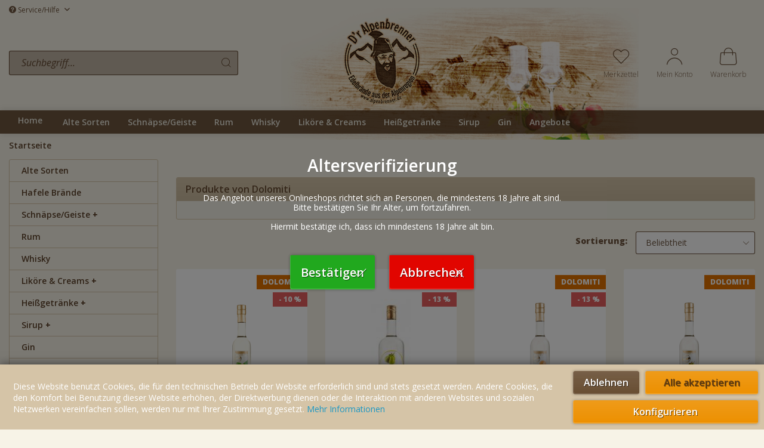

--- FILE ---
content_type: text/html; charset=UTF-8
request_url: https://www.alpenbrenner.de/dolomiti/
body_size: 54552
content:
<!DOCTYPE html> <html class="no-js" lang="de" itemscope="itemscope" itemtype="http://schema.org/WebPage"> <head> <meta charset="utf-8"><script><!-- Google Tag Manager -->
<script>(function(w,d,s,l,i){w[l]=w[l]||[];w[l].push({'gtm.start':
new Date().getTime(),event:'gtm.js'});var f=d.getElementsByTagName(s)[0],
j=d.createElement(s),dl=l!='dataLayer'?'&l='+l:'';j.async=true;j.src=
'https://www.googletagmanager.com/gtm.js?id='+i+dl;f.parentNode.insertBefore(j,f);
})(window,document,'script','dataLayer','GTM-P77XDDB');</script>
<!-- End Google Tag Manager --></script><!-- WbmTagManager -->
<script>
(function(w,d,s,l,i){w[l]=w[l]||[];w[l].push({'gtm.start':new Date().getTime(),event:'gtm.js'});var f=d.getElementsByTagName(s)[0],j=d.createElement(s),dl=l!='dataLayer'?'&l='+l:'';j.async=true;j.src='https://www.googletagmanager.com/gtm.js?id='+i+dl;f.parentNode.insertBefore(j,f);})(window,document,'script','dataLayer','GTM-P77XDDB');
</script>
<!-- End WbmTagManager --><script><!-- Google Tag Manager (noscript) -->
<noscript><iframe src="https://www.googletagmanager.com/ns.html?id=GTM-P77XDDB"
height="0" width="0" style="display:none;visibility:hidden"></iframe><!-- WbmTagManager (noscript) -->
<iframe src="https://www.googletagmanager.com/ns.html?id=GTM-P77XDDB"
        height="0" width="0" style="display:none;visibility:hidden"></iframe>
<!-- End WbmTagManager (noscript) --></noscript>
<!-- End Google Tag Manager (noscript) --></script> <meta name="author" content="Mark Gebur" /> <meta name="robots" content="index,follow" /> <meta name="revisit-after" content="15 days" /> <meta name="keywords" content="" /> <meta name="description" content="Spirituosen von Alpenfeinkost Dolomiti. ▷ schon viele tausend Kunden vertauen auf uns. Jetzt Dolomiti kaufen" /> <meta property="og:type" content="product" /> <meta property="og:site_name" content="Alpenbrenner.de" /> <meta property="og:title" content="Dolomiti" /> <meta property="og:description" content="Wir sind an den Alpen zu Hause und bieten von der Schnapsbrennerei Prinz den Prinz Schnaps, wie die Alte Marille oder den Hausschnaps." /> <meta name="twitter:card" content="product" /> <meta name="twitter:site" content="Alpenbrenner.de" /> <meta name="twitter:title" content="Dolomiti" /> <meta name="twitter:description" content="Wir sind an den Alpen zu Hause und bieten von der Schnapsbrennerei Prinz den Prinz Schnaps, wie die Alte Marille oder den Hausschnaps." /> <meta property="og:image" content="https://www.alpenbrenner.de/media/image/cc/25/93/logo-alpenbrenner-1.png" /> <meta name="twitter:image" content="https://www.alpenbrenner.de/media/image/cc/25/93/logo-alpenbrenner-1.png" /> <meta itemprop="copyrightHolder" content="Alpenbrenner.de" /> <meta itemprop="copyrightYear" content="2013" /> <meta itemprop="isFamilyFriendly" content="True" /> <meta itemprop="image" content="https://www.alpenbrenner.de/media/image/cc/25/93/logo-alpenbrenner-1.png" /> <meta name="viewport" content="width=device-width, initial-scale=1.0"> <meta name="mobile-web-app-capable" content="yes"> <meta name="apple-mobile-web-app-title" content="D&#039;r Alpenbrenner"> <meta name="apple-mobile-web-app-capable" content="yes"> <meta name="apple-mobile-web-app-status-bar-style" content="default"> <link rel="apple-touch-icon" href="https://www.alpenbrenner.de/media/image/5b/72/b6/apple.png"> <link rel="shortcut icon" href="https://www.alpenbrenner.de/media/image/5b/72/b6/apple.png"> <meta name="msapplication-navbutton-color" content="rgba(77,48,22,0.8)" /> <meta name="application-name" content="Alpenbrenner.de" /> <meta name="msapplication-starturl" content="https://www.alpenbrenner.de/" /> <meta name="msapplication-window" content="width=1024;height=768" /> <meta name="msapplication-TileImage" content="https://www.alpenbrenner.de/media/image/5b/72/b6/apple.png"> <meta name="msapplication-TileColor" content="rgba(77,48,22,0.8)"> <meta name="theme-color" content="rgba(77,48,22,0.8)" /> <link rel="canonical" href="https://www.alpenbrenner.de/dolomiti/"/> <title itemprop="name">Dolomiti Alpenfeinkost | Alpenbrenner.de </title> <link rel="preload" href="/themes/Frontend/Responsive/frontend/_public/vendors/fonts/open-sans-fontface/Regular/OpenSans-Regular.woff2?201908091314" as="font" type="font/woff2" crossorigin> <link rel="preload" href="/themes/Frontend/Responsive/frontend/_public/vendors/fonts/open-sans-fontface/Bold/OpenSans-Bold.woff2?201908091314" as="font" type="font/woff2" crossorigin> <link rel="preload" href="/themes/Frontend/Responsive/frontend/_public/src/fonts/shopware.woff2?#201908091314" as="font" type="font/woff2" crossorigin> <link rel="preload" href="https://www.alpenbrenner.de/themes/Frontend/Responsive/frontend/_public/vendors/fonts/open-sans-fontface/Light/OpenSans-Light.woff2?201908091314" as="font" type="font/woff2" crossorigin> <link rel="preload" href="https://www.alpenbrenner.de/custom/plugins/BlurThemeViews/Resources/Themes/Frontend/Views/frontend/_public/src/fonts/onyx-icons.ttf?v1.0.1" as="font" type="font/ttf" crossorigin> <link rel="preload" href="https://www.alpenbrenner.de/themes/Frontend/Responsive/frontend/_public/vendors/fonts/open-sans-fontface/Semibold/OpenSans-Semibold.woff2?201908091314" as="font" type="font/woff2" crossorigin> <link rel="preload" href="https://www.alpenbrenner.de/themes/Frontend/Responsive/frontend/_public/vendors/fonts/open-sans-fontface/ExtraBold/OpenSans-ExtraBold.woff2?201908091314" as="font" type="font/woff2" crossorigin> <link rel="preload" href="https://fonts.googleapis.com/css?family=Open+Sans:300,300i,400,400i,600,600i,700,700i,800,800i" as="font" type="font/com/css" crossorigin> <style type="text/css"> body.has--page-preload { background-color: #f7f3e7;; } body.has--page-preload .page-wrap { opacity: 0; transition: opacity .1s; } </style> <style type="text/css"> .sales-bar-collapse--content::after { background-image: url(https://alpenbrenner.imgbolt.de/media/image/24/6d/a4/autumn-20461_1920.jpg);} </style> <style type="text/css"> .dropdown-menu.wa-style-1 ul { background: #ffffff; color: #5f7285; } .dropdown-menu.wa-style-1 li:hover { background: #3f4c58; } .dropdown-menu.wa-style-1 a, .dropdown-menu.wa-style-1 a:visited { color: #5f7285; } .dropdown-menu.wa-style-1 li:hover > a, .dropdown-menu.wa-style-1 li:hover > a:visited { color: #ffffff; } </style>  <script>
window.dataLayer = window.dataLayer || [];
function gtag(){dataLayer.push(arguments);}
window._tmGoogleAdsFns = [];
</script> <script>
var _tmOnGoogleAdsAllow = function(){
var script= document.createElement('script');
script.type = 'text/javascript';
script.src = 'https://www.googletagmanager.com/gtag/js?id=AW-990892409';
script.async = true;
document.getElementsByTagName("head")[0].appendChild(script);
gtag('js', new Date());
gtag('config','AW-990892409');
for(var i in window._tmGoogleAdsFns){
if(typeof window._tmGoogleAdsFns[i] == "function"){
window._tmGoogleAdsFns[i]();
}
}
};
</script> <script>
window._tmGoogleAdsFns.push(function(){
gtag('event', 'page_view', {
'send_to': 'AW-990892409',
'ecomm_prodid': ['10407050','10443050','10423050','10429050','10890050','10991050','10767050','11069050','10406050','10889050','11083050','10417050'],
'ecomm_pagetype': 'category',
'ecomm_totalvalue': ''
});
});
</script> </head> <body class="is--ctl-listing is--act-manufacturer page--boxed-width has--page-preload" > <div data-paypalUnifiedMetaDataContainer="true" data-paypalUnifiedRestoreOrderNumberUrl="https://www.alpenbrenner.de/widgets/PaypalUnifiedOrderNumber/restoreOrderNumber" class="is--hidden"> </div> <div class="page-wrap"> <span class="left-sidebar-configuration" data-showonfrontpage="0" data-showincategorylisting="1" data-showondetailpage="0" data-showonblogpage="1" data-showiconforsubchildren="0" data-showleftsidebar="" data-categoryid="" data-type="listing"></span> <noscript class="noscript-main"> <div class="alert is--warning"> <div class="alert--icon"> <i class="icon--element icon--warning"></i> </div> <div class="alert--content"> Um Alpenbrenner.de in vollem Umfang nutzen zu k&ouml;nnen, empfehlen wir Ihnen Javascript in Ihrem Browser zu aktiveren. </div> </div> </noscript> <div class="sales-bar sales-bar--bottom visible--all-pages sale-bar-hidden zenit--visible-xs zenit--visible-s zenit--visible-m zenit--visible-l zenit--visible-xl" data-btnCloseBanner="1"> <div class="sales-bar-collapse--header" data-sales-bar-collapse="true"> <span class="sales-bar-collapse--toggler icon--rotate"></span> </div> <div class="sales-bar-collapse--content"> <div class="container"> <div class="sales-bar--inner block-group has--btn has--countdown"> <div class="block sales--column column--text"> <div class="column--inner"> <ul class="bxslider-sales" data-pause="4000" data-speed="500"> <li>5% Vatertrag-Rabatt</li> <li>Jetzt sichern</li> </ul> </div> </div> <div class="block sales--column column--btn"> <div class="column--inner"> <a href="/rabattcode" title="5% auf jede Bestellung" class="btn btn-sale" target="_self">Satte 5% Vatertragrabatt</a> </div> </div> <div class="block sales--column column--countdown"> <div class="column--inner"> <div class="countdown--header"> <div class="countdown--title offers-in">Angebote <strong>in</strong>:</div> <div class="countdown--title offers-for">Angebote <strong>noch</strong>:</div> </div> <div id="saleClock" class="countdown block-group" data-startDate="2023-05-18T07:45:00" data-endDate="2023-05-18T23:59:00" data-format="totalDays"> </div> </div> </div> <div class="block column--info"> <div class="column--inner"> <p>Rabatt-Code VATER23</p> </div> </div> </div> </div> </div> </div> <header class="header-main has--header-category-teaser"> <div class="container"> <div class="top-bar"> <nav class="top-bar--navigation" role="menubar">   <div class="navigation--entry entry--service has--drop-down" role="menuitem" aria-haspopup="true" data-drop-down-menu="true"> <i class="icon--service"></i> Service/Hilfe <ul class="service--list is--rounded" role="menu"> <li class="service--entry" role="menuitem"> <a class="service--link" href="javascript:openCookieConsentManager()" title="Cookie settings" > Cookie settings </a> </li> <li class="service--entry" role="menuitem"> <a class="service--link" href="https://www.alpenbrenner.de/kontaktformular" title="Kontakt" target="_self"> Kontakt </a> </li> <li class="service--entry" role="menuitem"> <a class="service--link" href="https://www.alpenbrenner.de/liefer-versandkosten" title="Liefer &amp; Versandkosten" > Liefer & Versandkosten </a> </li> <li class="service--entry" role="menuitem"> <a class="service--link" href="https://www.alpenbrenner.de/rueckgabe" title="Rückgabe" target="_self"> Rückgabe </a> </li> <li class="service--entry" role="menuitem"> <a class="service--link" href="https://www.alpenbrenner.de/widerrufsrecht" title="Widerrufsrecht" > Widerrufsrecht </a> </li> <li class="service--entry" role="menuitem"> <a class="service--link" href="https://www.alpenbrenner.de/datenschutzerklaerung" title="Datenschutzerklärung" > Datenschutzerklärung </a> </li> <li class="service--entry" role="menuitem"> <a class="service--link" href="https://www.alpenbrenner.de/agb" title="AGB" > AGB </a> </li> <li class="service--entry" role="menuitem"> <a class="service--link" href="https://www.alpenbrenner.de/impressum" title="Impressum" > Impressum </a> </li> </ul> </div> </nav> </div> <div class="header--navigation"> <div class="shop--control"> <a class="entry--link entry--trigger entry--menu-icon" href="#offcanvas--left" data-offcanvas="true" data-offCanvasSelector=".sidebar-main"> <i class="icon-node icon--menu"></i><span class="text-node">Menü</span> </a> <div class="entry--search" role="menuitem" data-search="true" aria-haspopup="true"> <form action="/search" method="get" class="main-search--form"> <input type="search" name="sSearch" class="main-search--field form-control" autocomplete="off" autocapitalize="off" placeholder="Suchbegriff..." /> <button type="submit" class="main-search--button"> <i class="icon--search"></i> <span class="main-search--text">Suchen</span> </button> <div class="form--ajax-loader">&nbsp;</div> </form> <div class="main-search--results"></div> </div> </div> <div class="logo-main block-group" role="banner"> <div class="logo--shop block"> <a class="logo--link" href="https://www.alpenbrenner.de/" title="Alpenbrenner.de - zur Startseite wechseln"> <picture> <source srcset="https://www.alpenbrenner.de/media/image/cc/25/93/logo-alpenbrenner-1.png" media="(min-width: 78.75em)"> <source srcset="https://www.alpenbrenner.de/media/image/cc/25/93/logo-alpenbrenner-1.png" media="(min-width: 64em)"> <source srcset="https://www.alpenbrenner.de/media/image/cc/25/93/logo-alpenbrenner-1.png" media="(min-width: 48em)"> <img srcset="https://www.alpenbrenner.de/media/image/cc/25/93/logo-alpenbrenner-1.png" alt="Alpenbrenner.de - zur Startseite wechseln" /> </picture> </a> </div> </div> <nav class="shop--navigation"> <ul class="navigation--list" role="menubar">  <li class="navigation--entry entry--notepad" role="menuitem"> <a href="https://www.alpenbrenner.de/note" title="Merkzettel" class="entry--link"> <i class="icon--heart"></i> <span class="text-node"> Merkzettel </span> </a> </li> <li class="navigation--entry entry--account with-slt" role="menuitem" data-offcanvas="true" data-offCanvasSelector=".account--dropdown-navigation"> <a href="https://www.alpenbrenner.de/account" title="Mein Konto" class="entry--link account--link"> <i class="icon--account"></i> <span class="text-node account--display"> Mein Konto </span> </a> <div class="account--dropdown-navigation"> <div class="navigation--smartphone"> <ul class="navigation--list"> <li class="navigation--entry entry--close-off-canvas"> <a href="#close-account-menu" class="navigation--link account--close-off-canvas" title="Menü schließen"> Menü schließen <i class="icon--cross"></i> </a> </li> </ul> </div> <div class="account--menu is--rounded is--personalized"> <span class="navigation--headline"> Mein Konto </span> <div class="account--menu-container"> <ul class="sidebar--navigation navigation--list is--level0 show--active-items"> <li class="navigation--entry entry--login"> <span class="navigation--signin"> <form name="sLogin" method="post" action="https://www.alpenbrenner.de/account/login/sTarget/account/sTargetAction/index" class="ajax-login__form" > <div class="ajax-login__form-email"> <input name="email" placeholder="Ihre E-Mail-Adresse" type="email" autocomplete="email" tabindex="1" value="" id="email" class="register--login-field" /> </div> <div class="ajax-login__form-password"> <input name="password" placeholder="Ihr Passwort" type="password" autocomplete="current-password" tabindex="2" id="passwort" class="register--login-field" /> </div> <div class="ajax-login__form-action"> <button type="submit" class="ajax-login__form-login-btn btn is--success is--block" name="Submit" data-ajax-login="submit"> Anmelden </button> </div> </form> <span class="navigation--register"> oder <a href="https://www.alpenbrenner.de/account#show-registration" class="blocked--link" data-collapseTarget="#registration" data-action="open"> registrieren </a> </span> </span> </li> <li class="navigation--entry"> <a href="https://www.alpenbrenner.de/account" title="Übersicht" class="navigation--link"> <span class="icon-node icon--layout"></span> <span class="text-node">Übersicht</span> </a> </li> <li class="navigation--entry"> <a href="https://www.alpenbrenner.de/account/profile" title="Persönliche Daten" class="navigation--link"> <span class="icon-node icon--account"></span> <span class="text-node">Persönliche Daten</span> </a> </li> <li class="navigation--entry"> <a href="https://www.alpenbrenner.de/address" title="Adressen" class="navigation--link"> <span class="icon-node icon--location"></span> <span class="text-node">Adressen</span> </a> </li> <li class="navigation--entry"> <a href="https://www.alpenbrenner.de/account/payment" title="Zahlungsarten" class="navigation--link"> <span class="icon-node icon--creditcard"></span> <span class="text-node">Zahlungsarten</span> </a> </li> <li class="navigation--entry"> <a href="https://www.alpenbrenner.de/account/orders" title="Bestellungen" class="navigation--link"> <span class="icon-node icon--package"></span> <span class="text-node">Bestellungen</span> </a> </li> <li class="navigation--entry"> <a href="https://www.alpenbrenner.de/note" title="Merkzettel" class="navigation--link"> <span class="icon-node icon--heart"></span> <span class="text-node">Merkzettel</span> </a> </li> </ul> </div> </div> </div> </li> <li class="navigation--entry entry--cart" role="menuitem"> <a class="entry--link cart--link" href="https://www.alpenbrenner.de/checkout/cart" title="Warenkorb"> <span class="badge is--primary cart--quantity is--hidden">0</span> <i class="icon--shopping-bag"></i> <span class="text-node cart--display"> Warenkorb <span class="cart--amount"> 0,00&nbsp;&euro; * </span> </span> </a> <div class="ajax-loader">&nbsp;</div> </li>  </ul> </nav> <div class="container--ajax-cart" data-collapse-cart="true" data-displayMode="offcanvas"></div> </div> <div class="mobile--search" role="menuitem" data-search="true" aria-haspopup="true"> <form action="/search" method="get" class="main-search--form"> <input type="search" name="sSearch" class="main-search--field form-control" autocomplete="off" autocapitalize="off" placeholder="Suchbegriff..." /> <button type="submit" class="main-search--button"> <i class="icon--search"></i> <span class="main-search--text">Suchen</span> </button> <div class="form--ajax-loader">&nbsp;</div> </form> <div class="main-search--results"></div> </div> </div> <nav class="navigation-main navigation-align-left" data-sticky-navigation="true"> <div class="container" data-menu-scroller="true" data-listSelector=".navigation--list" data-viewPortSelector=".navigation--list-wrapper"> <div class="navigation--list-wrapper"> <ul class="navigation--list container" role="menubar" itemscope="itemscope" itemtype="http://schema.org/SiteNavigationElement"> <li class="navigation--entry is--home" role="menuitem"> <a class="navigation--link is--first" href="https://www.alpenbrenner.de/" title="Home" itemprop="url"> <span itemprop="name">Home</span> </a> </li> <li class="navigation--entry" role="menuitem"><a class="navigation--link" href="https://www.alpenbrenner.de/alte-sorten/" title="Alte Sorten" aria-label="Alte Sorten" itemprop="url"><span itemprop="name">Alte Sorten</span></a></li><li class="navigation--entry" role="menuitem"><a class="navigation--link" href="https://www.alpenbrenner.de/schnaepsegeiste/" title="Schnäpse/Geiste" aria-label="Schnäpse/Geiste" itemprop="url"><span itemprop="name">Schnäpse/Geiste</span></a></li><li class="navigation--entry" role="menuitem"><a class="navigation--link" href="https://www.alpenbrenner.de/rum/" title="Rum" aria-label="Rum" itemprop="url"><span itemprop="name">Rum</span></a></li><li class="navigation--entry" role="menuitem"><a class="navigation--link" href="https://www.alpenbrenner.de/whisky/" title="Whisky" aria-label="Whisky" itemprop="url"><span itemprop="name">Whisky</span></a></li><li class="navigation--entry" role="menuitem"><a class="navigation--link" href="https://www.alpenbrenner.de/likoere-creams/" title="Liköre & Creams" aria-label="Liköre & Creams" itemprop="url"><span itemprop="name">Liköre & Creams</span></a></li><li class="navigation--entry" role="menuitem"><a class="navigation--link" href="https://www.alpenbrenner.de/heissgetraenke/" title="Heißgetränke" aria-label="Heißgetränke" itemprop="url"><span itemprop="name">Heißgetränke</span></a></li><li class="navigation--entry" role="menuitem"><a class="navigation--link" href="https://www.alpenbrenner.de/sirup/" title="Sirup" aria-label="Sirup" itemprop="url"><span itemprop="name">Sirup</span></a></li><li class="navigation--entry" role="menuitem"><a class="navigation--link" href="https://www.alpenbrenner.de/gin/" title="Gin" aria-label="Gin" itemprop="url"><span itemprop="name">Gin</span></a></li><li class="navigation--entry" role="menuitem"><a class="navigation--link" href="https://www.alpenbrenner.de/angebote/" title="Angebote" aria-label="Angebote" itemprop="url"><span itemprop="name">Angebote</span></a></li> </ul> </div> <div class="advanced-menu" data-advanced-menu="true" data-hoverDelay="0"> <div class="menu--container"> </div> <div class="menu--container"> <div class="content--wrapper has--content"> <ul class="dropdown-menu wa-style-1"> <li> <ul class="w-200 wa-style-1 level-0"> <li> <a href="https://www.alpenbrenner.de/schnaepsegeiste/obst/" title="Obst">Obst</a> </li> <li> <a href="https://www.alpenbrenner.de/schnaepsegeiste/kraeuter/" title="Kräuter">Kräuter</a> </li> <li> <a href="https://www.alpenbrenner.de/schnaepsegeiste/nuss/" title="Nuss">Nuss</a> </li> <li> <a href="https://www.alpenbrenner.de/schnaepsegeiste/wurzel/" title="Wurzel">Wurzel</a> </li> <li> <a href="https://www.alpenbrenner.de/schnaepsegeiste/spezialitaeten/" title="Spezialitäten">Spezialitäten</a> </li> </ul> </li> </ul> </div> </div> <div class="menu--container"> </div> <div class="menu--container"> </div> <div class="menu--container"> <div class="content--wrapper has--content"> <ul class="dropdown-menu wa-style-1"> <li> <ul class="w-200 wa-style-1 level-0"> <li> <a href="https://www.alpenbrenner.de/likoere-creams/nobilant-maennerlikoere/" title="Nobilant - Männerliköre">Nobilant - Männerliköre</a> </li> <li> <a href="https://www.alpenbrenner.de/likoere-creams/nobilady-damenlikoere/" title="Nobilady - Damenliköre">Nobilady - Damenliköre</a> </li> <li> <a href="https://www.alpenbrenner.de/likoere-creams/joghurt-frucht-likoere/" title="Joghurt Frucht Liköre">Joghurt Frucht Liköre</a> </li> <li> <a href="https://www.alpenbrenner.de/likoere-creams/traditionslikoere/" title="Traditionsliköre">Traditionsliköre</a> </li> <li> <a href="https://www.alpenbrenner.de/likoere-creams/fruchtsaftlikoere/" title="Fruchtsaftliköre">Fruchtsaftliköre</a> </li> <li> <a href="https://www.alpenbrenner.de/likoere-creams/creams/" title="Creams">Creams</a> </li> <li> <a href="https://www.alpenbrenner.de/frucht-limes" title="Limes">Limes</a> </li> <li> <a href="https://www.alpenbrenner.de/likoere-creams/kraeuter/" title="Kräuter">Kräuter</a> </li> <li> <a href="https://www.alpenbrenner.de/likoere-creams/wild-likoere/" title="Wild-Liköre">Wild-Liköre</a> </li> <li> <a href="https://www.alpenbrenner.de/winterlikoere" title="Winterliköre">Winterliköre</a> </li> <li> <a href="https://www.alpenbrenner.de/likoere-creams/sommerlikoere/" title="Sommerliköre">Sommerliköre</a> </li> </ul> </li> </ul> </div> </div> <div class="menu--container"> <div class="content--wrapper has--content"> <ul class="dropdown-menu wa-style-1"> <li> <ul class="w-200 wa-style-1 level-0"> <li> <a href="https://www.alpenbrenner.de/heissgetraenke/punsch/" title="Punsch">Punsch</a> </li> <li> <a href="https://www.alpenbrenner.de/heissgetraenke/jagertee/" title="Jagertee">Jagertee</a> </li> <li> <a href="https://www.alpenbrenner.de/heissgetraenke/winterlikoere/" title="Winterliköre">Winterliköre</a> </li> <li> <a href="https://www.alpenbrenner.de/heissgetraenke/gluehwein/202/original-prinz-schihuetten-gluehwein-aus-oesterreich-10-vol." title="Glühwein">Glühwein</a> </li> </ul> </li> </ul> </div> </div> <div class="menu--container"> <div class="content--wrapper has--content"> <ul class="dropdown-menu wa-style-1"> <li> <ul class="w-200 wa-style-1 level-0"> <li> <a href="https://www.alpenbrenner.de/sirup/bluetensirup/70/holunderbluetensirup" title="Blütensirup">Blütensirup</a> </li> <li> <a href="https://www.alpenbrenner.de/fruchtsirup" title="Fruchtsirup">Fruchtsirup</a> </li> <li> <a href="https://www.alpenbrenner.de/kraeutersirup" title="Kräutersirup">Kräutersirup</a> </li> </ul> </li> </ul> </div> </div> <div class="menu--container"> </div> <div class="menu--container"> </div> </div> </div> </nav> </header> <nav class="content--breadcrumb block"> <ul class="breadcrumb--list" role="menu" itemscope itemtype="http://schema.org/BreadcrumbList"> <li role="menuitem" class="breadcrumb--entry is--active" itemprop="itemListElement" itemscope itemtype="https://schema.org/ListItem"> <a class="breadcrumb--link" href="https://www.alpenbrenner.de/" title="Startseite" itemprop="item"> <link itemprop="url" href="https://www.alpenbrenner.de/" /> <span class="breadcrumb--title" itemprop="name">Startseite</span> </a> <meta itemprop="position" content="0" /> </li> </ul> </nav> <section class="content-main container"> <div class="content-main--inner"> <div id='cookie-consent' class='off-canvas is--left' data-cookie-consent-manager='true'> <div class='cookie-consent--header cookie-consent--close'> Cookie-Einstellungen <i class="icon--arrow-right"></i> </div> <div class='cookie-consent--description'> Diese Website benutzt Cookies, die für den technischen Betrieb der Website erforderlich sind und stets gesetzt werden. Andere Cookies, die den Komfort bei Benutzung dieser Website erhöhen, der Direktwerbung dienen oder die Interaktion mit anderen Websites und sozialen Netzwerken vereinfachen sollen, werden nur mit Ihrer Zustimmung gesetzt. </div> <div class='cookie-consent--configuration'> <div class='cookie-consent--configuration-header'> <div class='cookie-consent--configuration-header-text'>Konfiguration</div> </div> <div class='cookie-consent--configuration-main'> <div class='cookie-consent--group'> <input type="hidden" class="cookie-consent--group-name" value="technical" /> <label class="cookie-consent--group-state cookie-consent--state-input cookie-consent--required"> <input type="checkbox" name="technical-state" class="cookie-consent--group-state-input" disabled="disabled" checked="checked"/> <span class="cookie-consent--state-input-element"></span> </label> <div class='cookie-consent--group-title' data-collapse-panel='true' data-contentSiblingSelector=".cookie-consent--group-container"> <div class="cookie-consent--group-title-label cookie-consent--state-label"> Technisch erforderlich </div> <span class="cookie-consent--group-arrow is-icon--right"> <i class="icon--arrow-right"></i> </span> </div> <div class='cookie-consent--group-container'> <div class='cookie-consent--group-description'> Diese Cookies sind für die Grundfunktionen des Shops notwendig. </div> <div class='cookie-consent--cookies-container'> <div class='cookie-consent--cookie'> <input type="hidden" class="cookie-consent--cookie-name" value="cookieDeclined" /> <label class="cookie-consent--cookie-state cookie-consent--state-input cookie-consent--required"> <input type="checkbox" name="cookieDeclined-state" class="cookie-consent--cookie-state-input" disabled="disabled" checked="checked" /> <span class="cookie-consent--state-input-element"></span> </label> <div class='cookie--label cookie-consent--state-label'> Alle Cookies ablehnen </div> </div> <div class='cookie-consent--cookie'> <input type="hidden" class="cookie-consent--cookie-name" value="allowCookie" /> <label class="cookie-consent--cookie-state cookie-consent--state-input cookie-consent--required"> <input type="checkbox" name="allowCookie-state" class="cookie-consent--cookie-state-input" disabled="disabled" checked="checked" /> <span class="cookie-consent--state-input-element"></span> </label> <div class='cookie--label cookie-consent--state-label'> Alle Cookies annehmen </div> </div> <div class='cookie-consent--cookie'> <input type="hidden" class="cookie-consent--cookie-name" value="bstAgeCheck" /> <label class="cookie-consent--cookie-state cookie-consent--state-input cookie-consent--required"> <input type="checkbox" name="bstAgeCheck-state" class="cookie-consent--cookie-state-input" disabled="disabled" checked="checked" /> <span class="cookie-consent--state-input-element"></span> </label> <div class='cookie--label cookie-consent--state-label'> Altersprüfung / Mindestalter </div> </div> <div class='cookie-consent--cookie'> <input type="hidden" class="cookie-consent--cookie-name" value="shop" /> <label class="cookie-consent--cookie-state cookie-consent--state-input cookie-consent--required"> <input type="checkbox" name="shop-state" class="cookie-consent--cookie-state-input" disabled="disabled" checked="checked" /> <span class="cookie-consent--state-input-element"></span> </label> <div class='cookie--label cookie-consent--state-label'> Ausgewählter Shop </div> </div> <div class='cookie-consent--cookie'> <input type="hidden" class="cookie-consent--cookie-name" value="csrf_token" /> <label class="cookie-consent--cookie-state cookie-consent--state-input cookie-consent--required"> <input type="checkbox" name="csrf_token-state" class="cookie-consent--cookie-state-input" disabled="disabled" checked="checked" /> <span class="cookie-consent--state-input-element"></span> </label> <div class='cookie--label cookie-consent--state-label'> CSRF-Token </div> </div> <div class='cookie-consent--cookie'> <input type="hidden" class="cookie-consent--cookie-name" value="cookiePreferences" /> <label class="cookie-consent--cookie-state cookie-consent--state-input cookie-consent--required"> <input type="checkbox" name="cookiePreferences-state" class="cookie-consent--cookie-state-input" disabled="disabled" checked="checked" /> <span class="cookie-consent--state-input-element"></span> </label> <div class='cookie--label cookie-consent--state-label'> Cookie-Einstellungen </div> </div> <div class='cookie-consent--cookie'> <input type="hidden" class="cookie-consent--cookie-name" value="x-cache-context-hash" /> <label class="cookie-consent--cookie-state cookie-consent--state-input cookie-consent--required"> <input type="checkbox" name="x-cache-context-hash-state" class="cookie-consent--cookie-state-input" disabled="disabled" checked="checked" /> <span class="cookie-consent--state-input-element"></span> </label> <div class='cookie--label cookie-consent--state-label'> Individuelle Preise </div> </div> <div class='cookie-consent--cookie'> <input type="hidden" class="cookie-consent--cookie-name" value="slt" /> <label class="cookie-consent--cookie-state cookie-consent--state-input cookie-consent--required"> <input type="checkbox" name="slt-state" class="cookie-consent--cookie-state-input" disabled="disabled" checked="checked" /> <span class="cookie-consent--state-input-element"></span> </label> <div class='cookie--label cookie-consent--state-label'> Kunden-Wiedererkennung </div> </div> <div class='cookie-consent--cookie'> <input type="hidden" class="cookie-consent--cookie-name" value="nocache" /> <label class="cookie-consent--cookie-state cookie-consent--state-input cookie-consent--required"> <input type="checkbox" name="nocache-state" class="cookie-consent--cookie-state-input" disabled="disabled" checked="checked" /> <span class="cookie-consent--state-input-element"></span> </label> <div class='cookie--label cookie-consent--state-label'> Kundenspezifisches Caching </div> </div> <div class='cookie-consent--cookie'> <input type="hidden" class="cookie-consent--cookie-name" value="paypal-cookies" /> <label class="cookie-consent--cookie-state cookie-consent--state-input cookie-consent--required"> <input type="checkbox" name="paypal-cookies-state" class="cookie-consent--cookie-state-input" disabled="disabled" checked="checked" /> <span class="cookie-consent--state-input-element"></span> </label> <div class='cookie--label cookie-consent--state-label'> PayPal-Zahlungen </div> </div> <div class='cookie-consent--cookie'> <input type="hidden" class="cookie-consent--cookie-name" value="session" /> <label class="cookie-consent--cookie-state cookie-consent--state-input cookie-consent--required"> <input type="checkbox" name="session-state" class="cookie-consent--cookie-state-input" disabled="disabled" checked="checked" /> <span class="cookie-consent--state-input-element"></span> </label> <div class='cookie--label cookie-consent--state-label'> Session </div> </div> <div class='cookie-consent--cookie'> <input type="hidden" class="cookie-consent--cookie-name" value="currency" /> <label class="cookie-consent--cookie-state cookie-consent--state-input cookie-consent--required"> <input type="checkbox" name="currency-state" class="cookie-consent--cookie-state-input" disabled="disabled" checked="checked" /> <span class="cookie-consent--state-input-element"></span> </label> <div class='cookie--label cookie-consent--state-label'> Währungswechsel </div> </div> </div> </div> </div> <div class='cookie-consent--group'> <input type="hidden" class="cookie-consent--group-name" value="comfort" /> <label class="cookie-consent--group-state cookie-consent--state-input"> <input type="checkbox" name="comfort-state" class="cookie-consent--group-state-input"/> <span class="cookie-consent--state-input-element"></span> </label> <div class='cookie-consent--group-title' data-collapse-panel='true' data-contentSiblingSelector=".cookie-consent--group-container"> <div class="cookie-consent--group-title-label cookie-consent--state-label"> Komfortfunktionen </div> <span class="cookie-consent--group-arrow is-icon--right"> <i class="icon--arrow-right"></i> </span> </div> <div class='cookie-consent--group-container'> <div class='cookie-consent--group-description'> Diese Cookies werden genutzt um das Einkaufserlebnis noch ansprechender zu gestalten, beispielsweise für die Wiedererkennung des Besuchers. </div> <div class='cookie-consent--cookies-container'> <div class='cookie-consent--cookie'> <input type="hidden" class="cookie-consent--cookie-name" value="sUniqueID" /> <label class="cookie-consent--cookie-state cookie-consent--state-input"> <input type="checkbox" name="sUniqueID-state" class="cookie-consent--cookie-state-input" /> <span class="cookie-consent--state-input-element"></span> </label> <div class='cookie--label cookie-consent--state-label'> Merkzettel </div> </div> </div> </div> </div> <div class='cookie-consent--group'> <input type="hidden" class="cookie-consent--group-name" value="statistics" /> <label class="cookie-consent--group-state cookie-consent--state-input"> <input type="checkbox" name="statistics-state" class="cookie-consent--group-state-input"/> <span class="cookie-consent--state-input-element"></span> </label> <div class='cookie-consent--group-title' data-collapse-panel='true' data-contentSiblingSelector=".cookie-consent--group-container"> <div class="cookie-consent--group-title-label cookie-consent--state-label"> Statistik & Tracking </div> <span class="cookie-consent--group-arrow is-icon--right"> <i class="icon--arrow-right"></i> </span> </div> <div class='cookie-consent--group-container'> <div class='cookie-consent--cookies-container'> <div class='cookie-consent--cookie'> <input type="hidden" class="cookie-consent--cookie-name" value="adcell" /> <label class="cookie-consent--cookie-state cookie-consent--state-input"> <input type="checkbox" name="adcell-state" class="cookie-consent--cookie-state-input" /> <span class="cookie-consent--state-input-element"></span> </label> <div class='cookie--label cookie-consent--state-label'> Adcell Tracking </div> </div> <div class='cookie-consent--cookie'> <input type="hidden" class="cookie-consent--cookie-name" value="x-ua-device" /> <label class="cookie-consent--cookie-state cookie-consent--state-input"> <input type="checkbox" name="x-ua-device-state" class="cookie-consent--cookie-state-input" /> <span class="cookie-consent--state-input-element"></span> </label> <div class='cookie--label cookie-consent--state-label'> Endgeräteerkennung </div> </div> <div class='cookie-consent--cookie'> <input type="hidden" class="cookie-consent--cookie-name" value="googleads_tracking" /> <label class="cookie-consent--cookie-state cookie-consent--state-input"> <input type="checkbox" name="googleads_tracking-state" class="cookie-consent--cookie-state-input" /> <span class="cookie-consent--state-input-element"></span> </label> <div class='cookie--label cookie-consent--state-label'> Google Ads </div> </div> <div class='cookie-consent--cookie'> <input type="hidden" class="cookie-consent--cookie-name" value="__utm" /> <label class="cookie-consent--cookie-state cookie-consent--state-input"> <input type="checkbox" name="__utm-state" class="cookie-consent--cookie-state-input" /> <span class="cookie-consent--state-input-element"></span> </label> <div class='cookie--label cookie-consent--state-label'> Google Analytics </div> </div> <div class='cookie-consent--cookie'> <input type="hidden" class="cookie-consent--cookie-name" value="partner" /> <label class="cookie-consent--cookie-state cookie-consent--state-input"> <input type="checkbox" name="partner-state" class="cookie-consent--cookie-state-input" /> <span class="cookie-consent--state-input-element"></span> </label> <div class='cookie--label cookie-consent--state-label'> Partnerprogramm </div> </div> </div> </div> </div> </div> </div> <div class="cookie-consent--save"> <input class="cookie-consent--save-button btn is--primary" type="button" value="Einstellungen speichern" /> </div> </div> <div class="listing--sidebar"> <aside class="sidebar-main off-canvas"> <div class="navigation--smartphone"> <ul class="navigation--list "> <li class="navigation--entry entry--close-off-canvas"> <a href="#close-categories-menu" title="Menü schließen" class="navigation--link"> <span class="text-node"> Menü schließen </span> <i class="icon--cross"></i> </a> </li> </ul> <div class="mobile--switches">   </div> </div> <div class="sidebar--categories-wrapper" data-subcategory-nav="true" data-mainCategoryId="3" data-categoryId="0" data-fetchUrl=""> <div class="sidebar--categories-navigation"> <div class="categories--headline navigation--headline"> Kategorien </div> <ul class="sidebar--navigation categories--navigation navigation--list is--drop-down is--level0 is--rounded" role="menu"> <li class="navigation--entry" role="menuitem"> <a class="navigation--link" href="https://www.alpenbrenner.de/alte-sorten/" data-categoryId="39" data-fetchUrl="/widgets/listing/getCategory/categoryId/39" title="Alte Sorten" > Alte Sorten </a> </li> <li class="navigation--entry" role="menuitem"> <a class="navigation--link" href="https://www.alpenbrenner.de/prinz-hafele-braende" data-categoryId="43" data-fetchUrl="/widgets/listing/getCategory/categoryId/43" title="Hafele Brände" > Hafele Brände </a> </li> <li class="navigation--entry has--sub-children" role="menuitem"> <a class="navigation--link link--go-forward" href="https://www.alpenbrenner.de/schnaepsegeiste/" data-categoryId="19" data-fetchUrl="/widgets/listing/getCategory/categoryId/19" title="Schnäpse/Geiste" > Schnäpse/Geiste <span class="is--icon-right"> <i class="icon--arrow-right"></i> </span> </a> </li> <li class="navigation--entry" role="menuitem"> <a class="navigation--link" href="https://www.alpenbrenner.de/rum/" data-categoryId="51" data-fetchUrl="/widgets/listing/getCategory/categoryId/51" title="Rum" > Rum </a> </li> <li class="navigation--entry" role="menuitem"> <a class="navigation--link" href="https://www.alpenbrenner.de/whisky/" data-categoryId="92" data-fetchUrl="/widgets/listing/getCategory/categoryId/92" title="Whisky" > Whisky </a> </li> <li class="navigation--entry has--sub-children" role="menuitem"> <a class="navigation--link link--go-forward" href="https://www.alpenbrenner.de/likoere-creams/" data-categoryId="14" data-fetchUrl="/widgets/listing/getCategory/categoryId/14" title="Liköre &amp; Creams" > Liköre & Creams <span class="is--icon-right"> <i class="icon--arrow-right"></i> </span> </a> </li> <li class="navigation--entry has--sub-children" role="menuitem"> <a class="navigation--link link--go-forward" href="https://www.alpenbrenner.de/heissgetraenke/" data-categoryId="16" data-fetchUrl="/widgets/listing/getCategory/categoryId/16" title="Heißgetränke" > Heißgetränke <span class="is--icon-right"> <i class="icon--arrow-right"></i> </span> </a> </li> <li class="navigation--entry has--sub-children" role="menuitem"> <a class="navigation--link link--go-forward" href="https://www.alpenbrenner.de/sirup/" data-categoryId="18" data-fetchUrl="/widgets/listing/getCategory/categoryId/18" title="Sirup" > Sirup <span class="is--icon-right"> <i class="icon--arrow-right"></i> </span> </a> </li> <li class="navigation--entry" role="menuitem"> <a class="navigation--link" href="https://www.alpenbrenner.de/gin/" data-categoryId="76" data-fetchUrl="/widgets/listing/getCategory/categoryId/76" title="Gin" > Gin </a> </li> <li class="navigation--entry" role="menuitem"> <a class="navigation--link" href="https://www.alpenbrenner.de/geschenke/" data-categoryId="23" data-fetchUrl="/widgets/listing/getCategory/categoryId/23" title="Geschenke" > Geschenke </a> </li> <li class="navigation--entry" role="menuitem"> <a class="navigation--link" href="https://www.alpenbrenner.de/probierpakete/" data-categoryId="34" data-fetchUrl="/widgets/listing/getCategory/categoryId/34" title="Probierpakete" > Probierpakete </a> </li> <li class="navigation--entry" role="menuitem"> <a class="navigation--link" href="https://www.alpenbrenner.de/angebote/" data-categoryId="109" data-fetchUrl="/widgets/listing/getCategory/categoryId/109" title="Angebote" > Angebote </a> </li> <li class="navigation--entry" role="menuitem"> <a class="navigation--link" href="https://www.alpenbrenner.de/alkoholfreie-getraenke" data-categoryId="134" data-fetchUrl="/widgets/listing/getCategory/categoryId/134" title="Alkoholfrei" > Alkoholfrei </a> </li> <li class="navigation--entry" role="menuitem"> <a class="navigation--link" href="https://www.alpenbrenner.de/glaeser-tassen/" data-categoryId="108" data-fetchUrl="/widgets/listing/getCategory/categoryId/108" title="Gläser &amp; Tassen" > Gläser & Tassen </a> </li> </ul> </div> <div class="shop-sites--container is--rounded"> <div class="shop-sites--headline navigation--headline"> Informationen </div> <ul class="shop-sites--navigation sidebar--navigation navigation--list is--drop-down is--level0" role="menu"> <li class="navigation--entry" role="menuitem"> <a class="navigation--link" href="javascript:openCookieConsentManager()" title="Cookie settings" data-categoryId="82" data-fetchUrl="/widgets/listing/getCustomPage/pageId/82" > Cookie settings </a> </li> <li class="navigation--entry" role="menuitem"> <a class="navigation--link" href="https://www.alpenbrenner.de/kontaktformular" title="Kontakt" data-categoryId="1" data-fetchUrl="/widgets/listing/getCustomPage/pageId/1" target="_self"> Kontakt </a> </li> <li class="navigation--entry" role="menuitem"> <a class="navigation--link" href="https://www.alpenbrenner.de/liefer-versandkosten" title="Liefer &amp; Versandkosten" data-categoryId="6" data-fetchUrl="/widgets/listing/getCustomPage/pageId/6" > Liefer & Versandkosten </a> </li> <li class="navigation--entry" role="menuitem"> <a class="navigation--link" href="https://www.alpenbrenner.de/rueckgabe" title="Rückgabe" data-categoryId="41" data-fetchUrl="/widgets/listing/getCustomPage/pageId/41" target="_self"> Rückgabe </a> </li> <li class="navigation--entry" role="menuitem"> <a class="navigation--link" href="https://www.alpenbrenner.de/widerrufsrecht" title="Widerrufsrecht" data-categoryId="8" data-fetchUrl="/widgets/listing/getCustomPage/pageId/8" > Widerrufsrecht </a> </li> <li class="navigation--entry" role="menuitem"> <a class="navigation--link" href="https://www.alpenbrenner.de/datenschutzerklaerung" title="Datenschutzerklärung" data-categoryId="7" data-fetchUrl="/widgets/listing/getCustomPage/pageId/7" > Datenschutzerklärung </a> </li> <li class="navigation--entry" role="menuitem"> <a class="navigation--link" href="https://www.alpenbrenner.de/agb" title="AGB" data-categoryId="4" data-fetchUrl="/widgets/listing/getCustomPage/pageId/4" > AGB </a> </li> <li class="navigation--entry" role="menuitem"> <a class="navigation--link" href="https://www.alpenbrenner.de/impressum" title="Impressum" data-categoryId="3" data-fetchUrl="/widgets/listing/getCustomPage/pageId/3" > Impressum </a> </li> </ul> </div> </div> <div class="sidebar--navigation onco-sidebar-box"> <img src="[data-uri]" alt=""> </div> <div class="sidebar--navigation onco-sidebar-box"> <a target="_blank" href="https://www.alpenbrenner.de/lexikon/"><img title="Blog" alt="Blog" src="/media/image/2e/3c/db/blog.jpg"></a> </div> <div class="sidebar--navigation onco-sidebar-box"> <a href="/rabattcode"><img title="Rabatte" alt="Rabatte" src="https://alpenbrenner.imgbolt.de/media/image/7e/32/66/banner-sidebar-rabatt.jpg"></a> </div> </aside> <div class="sidebar-filter"> <div class="sidebar-filter--content"> <div class="action--filter-options off-canvas"> <a href="#" class="filter--close-btn" data-show-products-text="%s Produkt(e) anzeigen"> Filter schließen <i class="icon--arrow-right"></i> </a> <div class="filter--container"> <form id="filter" method="get" data-filter-form="true" data-is-in-sidebar="true" data-listing-url="https://www.alpenbrenner.de/widgets/listing/listingCount/sSupplier/18/sCategory/3" data-is-filtered="1" data-load-facets="false" data-instant-filter-result="false" class=""> <div class="filter--actions filter--actions-top"> <button type="submit" class="btn is--primary filter--btn-apply" disabled="disabled"> <i class="icon--refresh"></i> <span class="filter--count"></span> <span class="text-node">Produkte anzeigen</span> </button> </div> <input type="hidden" name="p" value="1"/> <input type="hidden" name="o" value="2"/> <input type="hidden" name="n" value="12"/> <div class="filter--facet-container"> <div class="filter-panel filter--value facet--immediate_delivery" data-filter-type="value" data-facet-name="immediate_delivery" data-field-name="delivery"> <div class="filter-panel--flyout"> <label class="filter-panel--title" for="delivery" title="Sofort lieferbar"> Sofort lieferbar </label> <span class="filter-panel--input filter-panel--checkbox"> <input type="checkbox" id="delivery" name="delivery" value="1" /> <span class="input--state checkbox--state">&nbsp;</span> </span> </div> </div> <div class="filter-panel filter--range facet--price" data-filter-type="range" data-facet-name="price" data-field-name="price"> <div class="filter-panel--flyout"> <label class="filter-panel--title" title="Preis"> Preis </label> <span class="filter-panel--icon"></span> <div class="filter-panel--content"> <div class="range-slider" data-range-slider="true" data-roundPretty="false" data-labelFormat="0,00&nbsp;&euro;" data-suffix="" data-stepCount="100" data-stepCurve="linear" data-startMin="10.9" data-digits="2" data-startMax="18.9" data-rangeMin="10.9" data-rangeMax="18.9"> <input type="hidden" id="min" name="min" data-range-input="min" value="10.9" disabled="disabled" /> <input type="hidden" id="max" name="max" data-range-input="max" value="18.9" disabled="disabled" /> <div class="filter-panel--range-info"> <span class="range-info--min"> von </span> <label class="range-info--label" for="min" data-range-label="min"> 10.9 </label> <span class="range-info--max"> bis </span> <label class="range-info--label" for="max" data-range-label="max"> 18.9 </label> </div> </div> </div> </div> </div> <div class="filter-panel filter--multi-selection filter-facet--value-list facet--property" data-filter-type="value-list" data-facet-name="property" data-field-name="f"> <div class="filter-panel--flyout"> <label class="filter-panel--title" for="f" title="Inhalt"> Inhalt </label> <span class="filter-panel--icon"></span> <div class="filter-panel--content input-type--checkbox"> <ul class="filter-panel--option-list"> <li class="filter-panel--option"> <div class="option--container"> <span class="filter-panel--input filter-panel--checkbox"> <input type="checkbox" id="__f__37" name="__f__37" value="37" /> <span class="input--state checkbox--state">&nbsp;</span> </span> <label class="filter-panel--label" for="__f__37"> 0,5 Liter </label> </div> </li> <li class="filter-panel--option"> <div class="option--container"> <span class="filter-panel--input filter-panel--checkbox"> <input type="checkbox" id="__f__34" name="__f__34" value="34" /> <span class="input--state checkbox--state">&nbsp;</span> </span> <label class="filter-panel--label" for="__f__34"> 1 Liter </label> </div> </li> </ul> </div> </div> </div> <div class="filter-panel filter--rating facet--vote_average" data-filter-type="rating" data-facet-name="vote_average" data-field-name="rating"> <div class="filter-panel--flyout"> <label class="filter-panel--title" title="Bewertung"> Bewertung </label> <span class="filter-panel--icon"></span> <div class="filter-panel--content"> <div class="filter-panel--star-rating"> <label for="rating_4" class="rating-star--outer-container"> <input class="is--hidden" type="checkbox" name="rating" id="rating_4" value="4" /> <i class="icon--star"></i> <i class="icon--star"></i> <i class="icon--star"></i> <i class="icon--star"></i> <i class="icon--star-empty"></i> <span class="rating-star--suffix">& mehr</span> </label> <label for="rating_3" class="rating-star--outer-container"> <input class="is--hidden" type="checkbox" name="rating" id="rating_3" value="3" /> <i class="icon--star"></i> <i class="icon--star"></i> <i class="icon--star"></i> <i class="icon--star-empty"></i> <i class="icon--star-empty"></i> <span class="rating-star--suffix">& mehr</span> </label> <label for="rating_2" class="rating-star--outer-container"> <input class="is--hidden" type="checkbox" name="rating" id="rating_2" value="2" /> <i class="icon--star"></i> <i class="icon--star"></i> <i class="icon--star-empty"></i> <i class="icon--star-empty"></i> <i class="icon--star-empty"></i> <span class="rating-star--suffix">& mehr</span> </label> <label for="rating_1" class="rating-star--outer-container"> <input class="is--hidden" type="checkbox" name="rating" id="rating_1" value="1" /> <i class="icon--star"></i> <i class="icon--star-empty"></i> <i class="icon--star-empty"></i> <i class="icon--star-empty"></i> <i class="icon--star-empty"></i> <span class="rating-star--suffix">& mehr</span> </label> </div> </div> </div> </div> </div> <div class="filter--active-container" data-reset-label="Alle Filter zurücksetzen"> </div> <div class="filter--actions filter--actions-bottom"> <button type="submit" class="btn is--primary filter--btn-apply" disabled="disabled"> <i class="icon--refresh"></i> <span class="filter--count"></span> <span class="text-node">Produkte anzeigen</span> </button> </div> </form> </div> </div> </div> </div> </div> <div class="content--wrapper"> <div class="content listing--content"> <div class="vendor--info panel has--border"> <h1 class="panel--title is--underline"> Produkte von Dolomiti </h1> <div class="panel--body is--wide"> </div> </div> <div class="listing--wrapper has--sidebar-filter"> <div data-listing-actions="true" class="listing--actions is--rounded without-facets without-pagination"> <div class="action--filter-btn"> <a href="#" class="filter--trigger btn is--small" data-filter-trigger="true" data-offcanvas="true" data-offCanvasSelector=".action--filter-options" data-closeButtonSelector=".filter--close-btn"> <i class="icon--sliders"></i> <span class="text-node">Filtern</span> </a> </div> <form class="action--sort action--content block" method="get" data-action-form="true"> <input type="hidden" name="p" value="1"> <label class="sort--label action--label">Sortierung:</label> <div class="sort--select select-field"> <select name="o" class="sort--field action--field" data-auto-submit="true" > <option value="2" selected="selected">Beliebtheit</option> <option value="1">Erscheinungsdatum</option> <option value="3">Niedrigster Preis</option> <option value="4">Höchster Preis</option> <option value="5">Artikelbezeichnung</option> </select> </div> </form> <div id="dreisc-seo-filter--config-container" style="display: none;" data-category-extra-params="" data-filter-reset-url="" data-filter-seo-url="" data-integrated-params="" ></div> <div class="listing--paging panel--paging"> <form class="action--per-page action--content block" method="get" data-action-form="true"> <input type="hidden" name="p" value="1"> <label for="n" class="per-page--label action--label">Artikel pro Seite:</label> <div class="per-page--select select-field"> <select id="n" name="n" class="per-page--field action--field" data-auto-submit="true" > <option value="12" selected="selected">12</option> <option value="24" >24</option> <option value="36" >36</option> <option value="48" >48</option> </select> </div> </form> </div> </div> <div class="listing--container"> <div class="listing-no-filter-result"> <div class="alert is--info is--rounded is--hidden"> <div class="alert--icon"> <i class="icon--element icon--info"></i> </div> <div class="alert--content"> Für die Filterung wurden keine Ergebnisse gefunden! </div> </div> </div> <div class="listing" data-ajax-wishlist="true" data-compare-ajax="true" data-infinite-scrolling="true" data-productBoxLayout="minimal" data-ajaxUrl="/widgets/Listing/ajaxListing/sSupplier/18" data-loadPreviousSnippet="Vorherige Artikel laden" data-loadMoreSnippet="Weitere Artikel laden" data-categoryId="3" data-pages="1" data-threshold="4" data-pageShortParameter="p"> <div class="product--box box--minimal" data-page-index="1" data-ordernumber="10407050" data-category-id="3"> <div class="box--content is--rounded"> <div class="product--info"> <a href="https://www.alpenbrenner.de/dolomiti-haselnuss-schnaps-40" title="Dolomiti Haselnuss-Schnaps 40% vol." class="product--image" > <span class="product--badges"> <span class="product--badges-left"> </span> <span class="product--badges-right"> <span class="product--badge badge--brand"> Dolomiti </span> <span class="product--badge badge--discount"> - 10 % </span> </span> </span> <div class="product--delivery"> <link itemprop="availability" href="http://schema.org/InStock" /> <span data-tooltip="true" class="delivery--icon available" title="Sofort versandfertig, Lieferzeit ca. 1-3 Werktage"></span> </div> <span class="image--element"> <span class="image--media"> <img srcset="https://www.alpenbrenner.de/media/image/d6/68/07/dolomiti_edelbrand_haselnuss_0_5l_200x200.png, https://www.alpenbrenner.de/media/image/88/df/65/dolomiti_edelbrand_haselnuss_0_5l_200x200@2x.png 2x" alt="Dolomiti Haselnuss-Schnaps 40% vol." data-extension="png" title="Dolomiti Haselnuss-Schnaps 40% vol." /> </span> </span> </a> <a href="https://www.alpenbrenner.de/dolomiti-haselnuss-schnaps-40" class="product--title" title="Dolomiti Haselnuss-Schnaps 40% vol."> Dolomiti Haselnuss-Schnaps 40% vol. </a> <div class="product--price-info"> <div class="product--price-outer"> <div class="product--price"> <span class="price--pseudo"> <span class="price--discount is--nowrap"> 15,50&nbsp;&euro; * </span> </span> <span class="price--default is--nowrap is--discount"> ab 13,90&nbsp;&euro; * </span> </div> </div> <div class="price--unit"> <span class="price--label label--purchase-unit is--bold is--nowrap"> Inhalt </span> <span class="is--nowrap"> 0.5 Liter </span> <span class="is--nowrap"> (27,80&nbsp;&euro; * / 1 Liter) </span> </div> </div> <div class="product--btn-container"> <div class="product--detail-btn"> <a href="https://www.alpenbrenner.de/dolomiti-haselnuss-schnaps-40" class="buybox--button btn is--primary is--small" title="Details - Dolomiti Haselnuss-Schnaps 40% vol."> <span class="text-node">Details</span> </a> </div> </div> </div> </div> </div> <div class="product--box box--minimal" data-page-index="1" data-ordernumber="10443050" data-category-id="3"> <div class="box--content is--rounded"> <div class="product--info"> <a href="https://www.alpenbrenner.de/dolomiti-williams-birnen-edelbrand" title="Dolomiti Williams-Birnen-Edelbrand 40% vol." class="product--image" > <span class="product--badges"> <span class="product--badges-left"> </span> <span class="product--badges-right"> <span class="product--badge badge--brand"> Dolomiti </span> <span class="product--badge badge--discount"> - 13 % </span> </span> </span> <div class="product--delivery"> <link itemprop="availability" href="http://schema.org/InStock" /> <span data-tooltip="true" class="delivery--icon available" title="Sofort versandfertig, Lieferzeit ca. 1-3 Werktage"></span> </div> <span class="image--element"> <span class="image--media"> <img srcset="https://www.alpenbrenner.de/media/image/24/dc/3b/dolomiti-willi-edelbrand_200x200.jpg, https://www.alpenbrenner.de/media/image/6a/06/2a/dolomiti-willi-edelbrand_200x200@2x.jpg 2x" alt="Dolomiti Williams-Birnen-Edelbrand 40% vol." data-extension="jpg" title="Dolomiti Williams-Birnen-Edelbrand 40% vol." /> </span> </span> </a> <a href="https://www.alpenbrenner.de/dolomiti-williams-birnen-edelbrand" class="product--title" title="Dolomiti Williams-Birnen-Edelbrand 40% vol."> Dolomiti Williams-Birnen-Edelbrand 40% vol. </a> <div class="product--price-info"> <div class="product--price-outer"> <div class="product--price"> <span class="price--pseudo"> <span class="price--discount is--nowrap"> 15,90&nbsp;&euro; * </span> </span> <span class="price--default is--nowrap is--discount"> ab 13,90&nbsp;&euro; * </span> </div> </div> <div class="price--unit"> <span class="price--label label--purchase-unit is--bold is--nowrap"> Inhalt </span> <span class="is--nowrap"> 0.5 Liter </span> <span class="is--nowrap"> (27,80&nbsp;&euro; * / 1 Liter) </span> </div> </div> <div class="product--btn-container"> <div class="product--detail-btn"> <a href="https://www.alpenbrenner.de/dolomiti-williams-birnen-edelbrand" class="buybox--button btn is--primary is--small" title="Details - Dolomiti Williams-Birnen-Edelbrand 40% vol."> <span class="text-node">Details</span> </a> </div> </div> </div> </div> </div> <div class="product--box box--minimal" data-page-index="1" data-ordernumber="10423050" data-category-id="3"> <div class="box--content is--rounded"> <div class="product--info"> <a href="https://www.alpenbrenner.de/dolomiti-marillen-edelbrand-40" title="Dolomiti Marillen-Edelbrand 40% vol." class="product--image" > <span class="product--badges"> <span class="product--badges-left"> </span> <span class="product--badges-right"> <span class="product--badge badge--brand"> Dolomiti </span> <span class="product--badge badge--discount"> - 13 % </span> </span> </span> <div class="product--delivery"> <link itemprop="availability" href="http://schema.org/InStock" /> <span data-tooltip="true" class="delivery--icon available" title="Sofort versandfertig, Lieferzeit ca. 1-3 Werktage"></span> </div> <span class="image--element"> <span class="image--media"> <img srcset="https://www.alpenbrenner.de/media/image/ae/fe/a6/dolomiti_edelbrand_marille_0_5l_200x200.png, https://www.alpenbrenner.de/media/image/b8/5c/43/dolomiti_edelbrand_marille_0_5l_200x200@2x.png 2x" alt="Dolomiti Marillen-Edelbrand 40% vol." data-extension="png" title="Dolomiti Marillen-Edelbrand 40% vol." /> </span> </span> </a> <a href="https://www.alpenbrenner.de/dolomiti-marillen-edelbrand-40" class="product--title" title="Dolomiti Marillen-Edelbrand 40% vol."> Dolomiti Marillen-Edelbrand 40% vol. </a> <div class="product--price-info"> <div class="product--price-outer"> <div class="product--price"> <span class="price--pseudo"> <span class="price--discount is--nowrap"> 15,90&nbsp;&euro; * </span> </span> <span class="price--default is--nowrap is--discount"> ab 13,90&nbsp;&euro; * </span> </div> </div> <div class="price--unit"> <span class="price--label label--purchase-unit is--bold is--nowrap"> Inhalt </span> <span class="is--nowrap"> 0.5 Liter </span> <span class="is--nowrap"> (27,80&nbsp;&euro; * / 1 Liter) </span> </div> </div> <div class="product--btn-container"> <div class="product--detail-btn"> <a href="https://www.alpenbrenner.de/dolomiti-marillen-edelbrand-40" class="buybox--button btn is--primary is--small" title="Details - Dolomiti Marillen-Edelbrand 40% vol."> <span class="text-node">Details</span> </a> </div> </div> </div> </div> </div> <div class="product--box box--minimal" data-page-index="1" data-ordernumber="10429050" data-category-id="3"> <div class="box--content is--rounded"> <div class="product--info"> <a href="https://www.alpenbrenner.de/dolomiti-obst-edelbrand-40" title="Dolomiti Obst-Edelbrand 40% vol." class="product--image" > <span class="product--badges"> <span class="product--badges-left"> </span> <span class="product--badges-right"> <span class="product--badge badge--brand"> Dolomiti </span> </span> </span> <div class="product--delivery"> <link itemprop="availability" href="http://schema.org/InStock" /> <span data-tooltip="true" class="delivery--icon available" title="Sofort versandfertig, Lieferzeit ca. 1-3 Werktage"></span> </div> <span class="image--element"> <span class="image--media"> <img srcset="https://www.alpenbrenner.de/media/image/1c/da/0d/dolomiti_edelbrand_obst_0_5l_200x200.png, https://www.alpenbrenner.de/media/image/82/e7/01/dolomiti_edelbrand_obst_0_5l_200x200@2x.png 2x" alt="Dolomiti Obst-Edelbrand 40% vol." data-extension="png" title="Dolomiti Obst-Edelbrand 40% vol." /> </span> </span> </a> <a href="https://www.alpenbrenner.de/dolomiti-obst-edelbrand-40" class="product--title" title="Dolomiti Obst-Edelbrand 40% vol."> Dolomiti Obst-Edelbrand 40% vol. </a> <div class="product--price-info"> <div class="product--price-outer"> <div class="product--price"> <span class="price--default is--nowrap"> ab 12,90&nbsp;&euro; * </span> </div> </div> <div class="price--unit"> <span class="price--label label--purchase-unit is--bold is--nowrap"> Inhalt </span> <span class="is--nowrap"> 0.5 Liter </span> <span class="is--nowrap"> (25,80&nbsp;&euro; * / 1 Liter) </span> </div> </div> <div class="product--btn-container"> <div class="product--detail-btn"> <a href="https://www.alpenbrenner.de/dolomiti-obst-edelbrand-40" class="buybox--button btn is--primary is--small" title="Details - Dolomiti Obst-Edelbrand 40% vol."> <span class="text-node">Details</span> </a> </div> </div> </div> </div> </div> <div class="product--box box--minimal" data-page-index="1" data-ordernumber="10890050" data-category-id="3"> <div class="box--content is--rounded"> <div class="product--info"> <a href="https://www.alpenbrenner.de/dolomiti-dry-gin-42-prozent" title="Dolomiti Dry Gin 42% vol" class="product--image" > <span class="product--badges"> <span class="product--badges-left"> </span> <span class="product--badges-right"> <span class="product--badge badge--brand"> Dolomiti </span> </span> </span> <div class="product--delivery"> <link itemprop="availability" href="http://schema.org/InStock" /> <span data-tooltip="true" class="delivery--icon available" title="Sofort versandfertig, Lieferzeit ca. 1-3 Werktage"></span> </div> <span class="image--element"> <span class="image--media"> <img srcset="https://www.alpenbrenner.de/media/image/7b/7f/51/dolomitenmann-gin-0_5l_1_200x200.png, https://www.alpenbrenner.de/media/image/39/f4/65/dolomitenmann-gin-0_5l_1_200x200@2x.png 2x" alt="Dolomiti Dry Gin 42% vol" data-extension="png" title="Dolomiti Dry Gin 42% vol" /> </span> </span> </a> <a href="https://www.alpenbrenner.de/dolomiti-dry-gin-42-prozent" class="product--title" title="Dolomiti Dry Gin 42% vol"> Dolomiti Dry Gin 42% vol </a> <div class="product--price-info"> <div class="product--price-outer"> <div class="product--price"> <span class="price--default is--nowrap"> 17,90&nbsp;&euro; * </span> </div> </div> <div class="price--unit"> <span class="price--label label--purchase-unit is--bold is--nowrap"> Inhalt </span> <span class="is--nowrap"> 0.5 Liter </span> <span class="is--nowrap"> (35,80&nbsp;&euro; * / 1 Liter) </span> </div> </div> <div class="product--btn-container"> <form name="sAddToBasket" method="post" action="https://www.alpenbrenner.de/checkout/addArticle" class="buybox--form" data-add-article="true" data-eventName="submit" data-showModal="false" data-addArticleUrl="https://www.alpenbrenner.de/checkout/ajaxAddArticleCart" > <input type="hidden" name="sAdd" value="10890050"/> <button class="buybox--button btn is--success is--small"> <span class="icon-node icon--shopping-bag"></span> <span class="text-node"><span class="buy-btn--cart-add">In den</span> <span class="buy-btn--cart-text">Warenkorb</span></span> </button> </form> </div> </div> </div> </div> <div class="product--box box--minimal" data-page-index="1" data-ordernumber="10991050" data-category-id="3"> <div class="box--content is--rounded"> <div class="product--info"> <a href="https://www.alpenbrenner.de/dolomitenmann-zirben-wodka" title="Dolomitenmann Zirben Wodka 40% vol" class="product--image" > <span class="product--badges"> <span class="product--badges-left"> </span> <span class="product--badges-right"> <span class="product--badge badge--brand"> Dolomiti </span> </span> </span> <div class="product--delivery"> <link itemprop="availability" href="http://schema.org/InStock" /> <span data-tooltip="true" class="delivery--icon available" title="Sofort versandfertig, Lieferzeit ca. 1-3 Werktage"></span> </div> <span class="image--element"> <span class="image--media"> <img srcset="https://www.alpenbrenner.de/media/image/f6/d8/4f/dolomitenmann_zirben-wodka_0_5l_200x200.png, https://www.alpenbrenner.de/media/image/3d/a5/3b/dolomitenmann_zirben-wodka_0_5l_200x200@2x.png 2x" alt="Dolomitenmann Zirben Wodka 40% vol" data-extension="png" title="Dolomitenmann Zirben Wodka 40% vol" /> </span> </span> </a> <a href="https://www.alpenbrenner.de/dolomitenmann-zirben-wodka" class="product--title" title="Dolomitenmann Zirben Wodka 40% vol"> Dolomitenmann Zirben Wodka 40% vol </a> <div class="product--price-info"> <div class="product--price-outer"> <div class="product--price"> <span class="price--default is--nowrap"> 15,90&nbsp;&euro; * </span> </div> </div> <div class="price--unit"> <span class="price--label label--purchase-unit is--bold is--nowrap"> Inhalt </span> <span class="is--nowrap"> 0.5 Liter </span> <span class="is--nowrap"> (31,80&nbsp;&euro; * / 1 Liter) </span> </div> </div> <div class="product--btn-container"> <form name="sAddToBasket" method="post" action="https://www.alpenbrenner.de/checkout/addArticle" class="buybox--form" data-add-article="true" data-eventName="submit" data-showModal="false" data-addArticleUrl="https://www.alpenbrenner.de/checkout/ajaxAddArticleCart" > <input type="hidden" name="sAdd" value="10991050"/> <button class="buybox--button btn is--success is--small"> <span class="icon-node icon--shopping-bag"></span> <span class="text-node"><span class="buy-btn--cart-add">In den</span> <span class="buy-btn--cart-text">Warenkorb</span></span> </button> </form> </div> </div> </div> </div> <div class="product--box box--minimal" data-page-index="1" data-ordernumber="10767050" data-category-id="3"> <div class="box--content is--rounded"> <div class="product--info"> <a href="https://www.alpenbrenner.de/dolomiti-limoncello-likoer" title="Dolomiti Limoncello Likör 28% vol" class="product--image" > <span class="product--badges"> <span class="product--badges-left"> </span> <span class="product--badges-right"> <span class="product--badge badge--brand"> Dolomiti </span> </span> </span> <div class="product--delivery"> <link itemprop="availability" href="http://schema.org/InStock" /> <span data-tooltip="true" class="delivery--icon available" title="Sofort versandfertig, Lieferzeit ca. 1-3 Werktage"></span> </div> <span class="image--element"> <span class="image--media"> <img srcset="https://www.alpenbrenner.de/media/image/05/81/61/dolomiti_limoncello_likoer_0_5l_200x200.png, https://www.alpenbrenner.de/media/image/84/5e/ff/dolomiti_limoncello_likoer_0_5l_200x200@2x.png 2x" alt="Dolomiti Limoncello Likör 28% vol" data-extension="png" title="Dolomiti Limoncello Likör 28% vol" /> </span> </span> </a> <a href="https://www.alpenbrenner.de/dolomiti-limoncello-likoer" class="product--title" title="Dolomiti Limoncello Likör 28% vol"> Dolomiti Limoncello Likör 28% vol </a> <div class="product--price-info"> <div class="product--price-outer"> <div class="product--price"> <span class="price--default is--nowrap"> 10,90&nbsp;&euro; * </span> </div> </div> <div class="price--unit"> <span class="price--label label--purchase-unit is--bold is--nowrap"> Inhalt </span> <span class="is--nowrap"> 0.5 Liter </span> <span class="is--nowrap"> (21,80&nbsp;&euro; * / 1 Liter) </span> </div> </div> <div class="product--btn-container"> <form name="sAddToBasket" method="post" action="https://www.alpenbrenner.de/checkout/addArticle" class="buybox--form" data-add-article="true" data-eventName="submit" data-showModal="false" data-addArticleUrl="https://www.alpenbrenner.de/checkout/ajaxAddArticleCart" > <input type="hidden" name="sAdd" value="10767050"/> <button class="buybox--button btn is--success is--small"> <span class="icon-node icon--shopping-bag"></span> <span class="text-node"><span class="buy-btn--cart-add">In den</span> <span class="buy-btn--cart-text">Warenkorb</span></span> </button> </form> </div> </div> </div> </div> <div class="product--box box--minimal" data-page-index="1" data-ordernumber="11069050" data-category-id="3"> <div class="box--content is--rounded"> <div class="product--info"> <a href="https://www.alpenbrenner.de/dolomiti-obst-wermut" title="Dolomiti Obst Wermut 17% vol" class="product--image" > <span class="product--badges"> <span class="product--badges-left"> </span> <span class="product--badges-right"> <span class="product--badge badge--brand"> Dolomiti </span> <span class="product--badge badge--discount"> - 7 % </span> </span> </span> <div class="product--delivery"> <link itemprop="availability" href="http://schema.org/InStock" /> <span data-tooltip="true" class="delivery--icon available" title="Sofort versandfertig, Lieferzeit ca. 1-3 Werktage"></span> </div> <span class="image--element"> <span class="image--media"> <img srcset="https://www.alpenbrenner.de/media/image/a6/4d/5e/dolomiti-obst-wermut-0_5l_200x200.png, https://www.alpenbrenner.de/media/image/e5/67/71/dolomiti-obst-wermut-0_5l_200x200@2x.png 2x" alt="Dolomiti Obst Wermut 17% vol" data-extension="png" title="Dolomiti Obst Wermut 17% vol" /> </span> </span> </a> <a href="https://www.alpenbrenner.de/dolomiti-obst-wermut" class="product--title" title="Dolomiti Obst Wermut 17% vol"> Dolomiti Obst Wermut 17% vol </a> <div class="product--price-info"> <div class="product--price-outer"> <div class="product--price"> <span class="price--pseudo"> <span class="price--discount is--nowrap"> 13,90&nbsp;&euro; * </span> </span> <span class="price--default is--nowrap is--discount"> 12,90&nbsp;&euro; * </span> </div> </div> <div class="price--unit"> <span class="price--label label--purchase-unit is--bold is--nowrap"> Inhalt </span> <span class="is--nowrap"> 0.5 Liter </span> <span class="is--nowrap"> (25,80&nbsp;&euro; * / 1 Liter) </span> </div> </div> <div class="product--btn-container"> <form name="sAddToBasket" method="post" action="https://www.alpenbrenner.de/checkout/addArticle" class="buybox--form" data-add-article="true" data-eventName="submit" data-showModal="false" data-addArticleUrl="https://www.alpenbrenner.de/checkout/ajaxAddArticleCart" > <input type="hidden" name="sAdd" value="11069050"/> <button class="buybox--button btn is--success is--small"> <span class="icon-node icon--shopping-bag"></span> <span class="text-node"><span class="buy-btn--cart-add">In den</span> <span class="buy-btn--cart-text">Warenkorb</span></span> </button> </form> </div> </div> </div> </div> <div class="product--box box--minimal" data-page-index="1" data-ordernumber="10406050" data-category-id="3"> <div class="box--content is--rounded"> <div class="product--info"> <a href="https://www.alpenbrenner.de/dolomiti-grappa-affinata" title="Dolomiti Grappa affinata 40% vol" class="product--image" > <span class="product--badges"> <span class="product--badges-left"> </span> <span class="product--badges-right"> <span class="product--badge badge--brand"> Dolomiti </span> <span class="product--badge badge--discount"> - 6 % </span> </span> </span> <div class="product--delivery"> <link itemprop="availability" href="http://schema.org/InStock" /> <span data-tooltip="true" class="delivery--icon available" title="Sofort versandfertig, Lieferzeit ca. 1-3 Werktage"></span> </div> <span class="image--element"> <span class="image--media"> <img srcset="https://www.alpenbrenner.de/media/image/46/40/38/dolomiti_grappa_0_5l_200x200.png, https://www.alpenbrenner.de/media/image/0c/e8/be/dolomiti_grappa_0_5l_200x200@2x.png 2x" alt="Dolomiti Grappa affinata 40% vol" data-extension="png" title="Dolomiti Grappa affinata 40% vol" /> </span> </span> </a> <a href="https://www.alpenbrenner.de/dolomiti-grappa-affinata" class="product--title" title="Dolomiti Grappa affinata 40% vol"> Dolomiti Grappa affinata 40% vol </a> <div class="product--price-info"> <div class="product--price-outer"> <div class="product--price"> <span class="price--pseudo"> <span class="price--discount is--nowrap"> 16,90&nbsp;&euro; * </span> </span> <span class="price--default is--nowrap is--discount"> 15,90&nbsp;&euro; * </span> </div> </div> <div class="price--unit"> <span class="price--label label--purchase-unit is--bold is--nowrap"> Inhalt </span> <span class="is--nowrap"> 0.5 Liter </span> <span class="is--nowrap"> (31,80&nbsp;&euro; * / 1 Liter) </span> </div> </div> <div class="product--btn-container"> <form name="sAddToBasket" method="post" action="https://www.alpenbrenner.de/checkout/addArticle" class="buybox--form" data-add-article="true" data-eventName="submit" data-showModal="false" data-addArticleUrl="https://www.alpenbrenner.de/checkout/ajaxAddArticleCart" > <input type="hidden" name="sAdd" value="10406050"/> <button class="buybox--button btn is--success is--small"> <span class="icon-node icon--shopping-bag"></span> <span class="text-node"><span class="buy-btn--cart-add">In den</span> <span class="buy-btn--cart-text">Warenkorb</span></span> </button> </form> </div> </div> </div> </div> <div class="product--box box--minimal" data-page-index="1" data-ordernumber="10889050" data-category-id="3"> <div class="box--content is--rounded"> <div class="product--info"> <a href="https://www.alpenbrenner.de/dolomitenmann-rum" title="Dolomitenmann Rum 42% vol" class="product--image" > <span class="product--badges"> <span class="product--badges-left"> </span> <span class="product--badges-right"> <span class="product--badge badge--brand"> Dolomiti </span> </span> </span> <div class="product--delivery"> <link itemprop="availability" href="http://schema.org/InStock" /> <span data-tooltip="true" class="delivery--icon available" title="Sofort versandfertig, Lieferzeit ca. 1-3 Werktage"></span> </div> <span class="image--element"> <span class="image--media"> <img srcset="https://www.alpenbrenner.de/media/image/1a/06/d1/dolomitenmann_rum_0_5lnmX7kiH1OzqUD_200x200.png, https://www.alpenbrenner.de/media/image/e1/78/2e/dolomitenmann_rum_0_5lnmX7kiH1OzqUD_200x200@2x.png 2x" alt="Dolomitenmann Rum 42% vol" data-extension="png" title="Dolomitenmann Rum 42% vol" /> </span> </span> </a> <a href="https://www.alpenbrenner.de/dolomitenmann-rum" class="product--title" title="Dolomitenmann Rum 42% vol"> Dolomitenmann Rum 42% vol </a> <div class="product--price-info"> <div class="product--price-outer"> <div class="product--price"> <span class="price--default is--nowrap"> 18,90&nbsp;&euro; * </span> </div> </div> <div class="price--unit"> <span class="price--label label--purchase-unit is--bold is--nowrap"> Inhalt </span> <span class="is--nowrap"> 0.5 Liter </span> <span class="is--nowrap"> (37,80&nbsp;&euro; * / 1 Liter) </span> </div> </div> <div class="product--btn-container"> <form name="sAddToBasket" method="post" action="https://www.alpenbrenner.de/checkout/addArticle" class="buybox--form" data-add-article="true" data-eventName="submit" data-showModal="false" data-addArticleUrl="https://www.alpenbrenner.de/checkout/ajaxAddArticleCart" > <input type="hidden" name="sAdd" value="10889050"/> <button class="buybox--button btn is--success is--small"> <span class="icon-node icon--shopping-bag"></span> <span class="text-node"><span class="buy-btn--cart-add">In den</span> <span class="buy-btn--cart-text">Warenkorb</span></span> </button> </form> </div> </div> </div> </div> <div class="product--box box--minimal" data-page-index="1" data-ordernumber="11083050" data-category-id="3"> <div class="box--content is--rounded"> <div class="product--info"> <a href="https://www.alpenbrenner.de/dolomitenmann-gin-limette" title="Dolomitenmann Gin Limette 40% Vol" class="product--image" > <span class="product--badges"> <span class="product--badges-left"> </span> <span class="product--badges-right"> <span class="product--badge badge--brand"> Dolomiti </span> </span> </span> <div class="product--delivery"> <link itemprop="availability" href="http://schema.org/InStock" /> <span data-tooltip="true" class="delivery--icon available" title="Sofort versandfertig, Lieferzeit ca. 1-3 Werktage"></span> </div> <span class="image--element"> <span class="image--media"> <img srcset="https://www.alpenbrenner.de/media/image/57/52/34/Dolomitenmann-Gin-Limette_200x200.png, https://www.alpenbrenner.de/media/image/08/ce/49/Dolomitenmann-Gin-Limette_200x200@2x.png 2x" alt="Dolomitenmann Gin Limette 40% Vol" data-extension="png" title="Dolomitenmann Gin Limette 40% Vol" /> </span> </span> </a> <a href="https://www.alpenbrenner.de/dolomitenmann-gin-limette" class="product--title" title="Dolomitenmann Gin Limette 40% Vol"> Dolomitenmann Gin Limette 40% Vol </a> <div class="product--price-info"> <div class="product--price-outer"> <div class="product--price"> <span class="price--default is--nowrap"> 17,90&nbsp;&euro; * </span> </div> </div> <div class="price--unit"> <span class="price--label label--purchase-unit is--bold is--nowrap"> Inhalt </span> <span class="is--nowrap"> 0.5 Liter </span> <span class="is--nowrap"> (35,80&nbsp;&euro; * / 1 Liter) </span> </div> </div> <div class="product--btn-container"> <form name="sAddToBasket" method="post" action="https://www.alpenbrenner.de/checkout/addArticle" class="buybox--form" data-add-article="true" data-eventName="submit" data-showModal="false" data-addArticleUrl="https://www.alpenbrenner.de/checkout/ajaxAddArticleCart" > <input type="hidden" name="sAdd" value="11083050"/> <button class="buybox--button btn is--success is--small"> <span class="icon-node icon--shopping-bag"></span> <span class="text-node"><span class="buy-btn--cart-add">In den</span> <span class="buy-btn--cart-text">Warenkorb</span></span> </button> </form> </div> </div> </div> </div> <div class="product--box box--minimal" data-page-index="1" data-ordernumber="10417050" data-category-id="3"> <div class="box--content is--rounded"> <div class="product--info"> <a href="https://www.alpenbrenner.de/dolomiti-kaffee-likoer" title="Dolomiti Kaffee Likör 25% Vol." class="product--image" > <span class="product--badges"> <span class="product--badges-left"> </span> <span class="product--badges-right"> <span class="product--badge badge--brand"> Dolomiti </span> </span> </span> <div class="product--delivery"> <link itemprop="availability" href="http://schema.org/InStock" /> <span data-tooltip="true" class="delivery--icon available" title="Sofort versandfertig, Lieferzeit ca. 1-3 Werktage"></span> </div> <span class="image--element"> <span class="image--media"> <img srcset="https://www.alpenbrenner.de/media/image/4c/18/ee/Dolomiti-Kaffee-Likor_200x200.png, https://www.alpenbrenner.de/media/image/d7/4f/ee/Dolomiti-Kaffee-Likor_200x200@2x.png 2x" alt="Dolomiti Kaffee Likör 25% Vol." data-extension="png" title="Dolomiti Kaffee Likör 25% Vol." /> </span> </span> </a> <a href="https://www.alpenbrenner.de/dolomiti-kaffee-likoer" class="product--title" title="Dolomiti Kaffee Likör 25% Vol."> Dolomiti Kaffee Likör 25% Vol. </a> <div class="product--price-info"> <div class="product--price-outer"> <div class="product--price"> <span class="price--default is--nowrap"> 11,90&nbsp;&euro; * </span> </div> </div> <div class="price--unit"> <span class="price--label label--purchase-unit is--bold is--nowrap"> Inhalt </span> <span class="is--nowrap"> 0.5 Liter </span> <span class="is--nowrap"> (23,80&nbsp;&euro; * / 1 Liter) </span> </div> </div> <div class="product--btn-container"> <form name="sAddToBasket" method="post" action="https://www.alpenbrenner.de/checkout/addArticle" class="buybox--form" data-add-article="true" data-eventName="submit" data-showModal="false" data-addArticleUrl="https://www.alpenbrenner.de/checkout/ajaxAddArticleCart" > <input type="hidden" name="sAdd" value="10417050"/> <button class="buybox--button btn is--success is--small"> <span class="icon-node icon--shopping-bag"></span> <span class="text-node"><span class="buy-btn--cart-add">In den</span> <span class="buy-btn--cart-text">Warenkorb</span></span> </button> </form> </div> </div> </div> </div> </div> </div> <div class="listing--bottom-paging"> <div class="listing--paging panel--paging"> <form class="action--per-page action--content block" method="get" data-action-form="true"> <input type="hidden" name="p" value="1"> <label for="n" class="per-page--label action--label">Artikel pro Seite:</label> <div class="per-page--select select-field"> <select id="n" name="n" class="per-page--field action--field" data-auto-submit="true" > <option value="12" selected="selected">12</option> <option value="24" >24</option> <option value="36" >36</option> <option value="48" >48</option> </select> </div> </form> </div> </div> </div> </div> </div> <div id='cookie-consent' class='off-canvas is--left' data-cookie-consent-manager='true'> <div class='cookie-consent--header cookie-consent--close'> Cookie-Einstellungen <i class="icon--arrow-right"></i> </div> <div class='cookie-consent--description'> Diese Website benutzt Cookies, die für den technischen Betrieb der Website erforderlich sind und stets gesetzt werden. Andere Cookies, die den Komfort bei Benutzung dieser Website erhöhen, der Direktwerbung dienen oder die Interaktion mit anderen Websites und sozialen Netzwerken vereinfachen sollen, werden nur mit Ihrer Zustimmung gesetzt. </div> <div class='cookie-consent--configuration'> <div class='cookie-consent--configuration-header'> <div class='cookie-consent--configuration-header-text'>Konfiguration</div> </div> <div class='cookie-consent--configuration-main'> <div class='cookie-consent--group'> <input type="hidden" class="cookie-consent--group-name" value="technical" /> <label class="cookie-consent--group-state cookie-consent--state-input cookie-consent--required"> <input type="checkbox" name="technical-state" class="cookie-consent--group-state-input" disabled="disabled" checked="checked"/> <span class="cookie-consent--state-input-element"></span> </label> <div class='cookie-consent--group-title' data-collapse-panel='true' data-contentSiblingSelector=".cookie-consent--group-container"> <div class="cookie-consent--group-title-label cookie-consent--state-label"> Technisch erforderlich </div> <span class="cookie-consent--group-arrow is-icon--right"> <i class="icon--arrow-right"></i> </span> </div> <div class='cookie-consent--group-container'> <div class='cookie-consent--group-description'> Diese Cookies sind für die Grundfunktionen des Shops notwendig. </div> <div class='cookie-consent--cookies-container'> <div class='cookie-consent--cookie'> <input type="hidden" class="cookie-consent--cookie-name" value="cookieDeclined" /> <label class="cookie-consent--cookie-state cookie-consent--state-input cookie-consent--required"> <input type="checkbox" name="cookieDeclined-state" class="cookie-consent--cookie-state-input" disabled="disabled" checked="checked" /> <span class="cookie-consent--state-input-element"></span> </label> <div class='cookie--label cookie-consent--state-label'> Alle Cookies ablehnen </div> </div> <div class='cookie-consent--cookie'> <input type="hidden" class="cookie-consent--cookie-name" value="allowCookie" /> <label class="cookie-consent--cookie-state cookie-consent--state-input cookie-consent--required"> <input type="checkbox" name="allowCookie-state" class="cookie-consent--cookie-state-input" disabled="disabled" checked="checked" /> <span class="cookie-consent--state-input-element"></span> </label> <div class='cookie--label cookie-consent--state-label'> Alle Cookies annehmen </div> </div> <div class='cookie-consent--cookie'> <input type="hidden" class="cookie-consent--cookie-name" value="bstAgeCheck" /> <label class="cookie-consent--cookie-state cookie-consent--state-input cookie-consent--required"> <input type="checkbox" name="bstAgeCheck-state" class="cookie-consent--cookie-state-input" disabled="disabled" checked="checked" /> <span class="cookie-consent--state-input-element"></span> </label> <div class='cookie--label cookie-consent--state-label'> Altersprüfung / Mindestalter </div> </div> <div class='cookie-consent--cookie'> <input type="hidden" class="cookie-consent--cookie-name" value="shop" /> <label class="cookie-consent--cookie-state cookie-consent--state-input cookie-consent--required"> <input type="checkbox" name="shop-state" class="cookie-consent--cookie-state-input" disabled="disabled" checked="checked" /> <span class="cookie-consent--state-input-element"></span> </label> <div class='cookie--label cookie-consent--state-label'> Ausgewählter Shop </div> </div> <div class='cookie-consent--cookie'> <input type="hidden" class="cookie-consent--cookie-name" value="csrf_token" /> <label class="cookie-consent--cookie-state cookie-consent--state-input cookie-consent--required"> <input type="checkbox" name="csrf_token-state" class="cookie-consent--cookie-state-input" disabled="disabled" checked="checked" /> <span class="cookie-consent--state-input-element"></span> </label> <div class='cookie--label cookie-consent--state-label'> CSRF-Token </div> </div> <div class='cookie-consent--cookie'> <input type="hidden" class="cookie-consent--cookie-name" value="cookiePreferences" /> <label class="cookie-consent--cookie-state cookie-consent--state-input cookie-consent--required"> <input type="checkbox" name="cookiePreferences-state" class="cookie-consent--cookie-state-input" disabled="disabled" checked="checked" /> <span class="cookie-consent--state-input-element"></span> </label> <div class='cookie--label cookie-consent--state-label'> Cookie-Einstellungen </div> </div> <div class='cookie-consent--cookie'> <input type="hidden" class="cookie-consent--cookie-name" value="x-cache-context-hash" /> <label class="cookie-consent--cookie-state cookie-consent--state-input cookie-consent--required"> <input type="checkbox" name="x-cache-context-hash-state" class="cookie-consent--cookie-state-input" disabled="disabled" checked="checked" /> <span class="cookie-consent--state-input-element"></span> </label> <div class='cookie--label cookie-consent--state-label'> Individuelle Preise </div> </div> <div class='cookie-consent--cookie'> <input type="hidden" class="cookie-consent--cookie-name" value="slt" /> <label class="cookie-consent--cookie-state cookie-consent--state-input cookie-consent--required"> <input type="checkbox" name="slt-state" class="cookie-consent--cookie-state-input" disabled="disabled" checked="checked" /> <span class="cookie-consent--state-input-element"></span> </label> <div class='cookie--label cookie-consent--state-label'> Kunden-Wiedererkennung </div> </div> <div class='cookie-consent--cookie'> <input type="hidden" class="cookie-consent--cookie-name" value="nocache" /> <label class="cookie-consent--cookie-state cookie-consent--state-input cookie-consent--required"> <input type="checkbox" name="nocache-state" class="cookie-consent--cookie-state-input" disabled="disabled" checked="checked" /> <span class="cookie-consent--state-input-element"></span> </label> <div class='cookie--label cookie-consent--state-label'> Kundenspezifisches Caching </div> </div> <div class='cookie-consent--cookie'> <input type="hidden" class="cookie-consent--cookie-name" value="paypal-cookies" /> <label class="cookie-consent--cookie-state cookie-consent--state-input cookie-consent--required"> <input type="checkbox" name="paypal-cookies-state" class="cookie-consent--cookie-state-input" disabled="disabled" checked="checked" /> <span class="cookie-consent--state-input-element"></span> </label> <div class='cookie--label cookie-consent--state-label'> PayPal-Zahlungen </div> </div> <div class='cookie-consent--cookie'> <input type="hidden" class="cookie-consent--cookie-name" value="session" /> <label class="cookie-consent--cookie-state cookie-consent--state-input cookie-consent--required"> <input type="checkbox" name="session-state" class="cookie-consent--cookie-state-input" disabled="disabled" checked="checked" /> <span class="cookie-consent--state-input-element"></span> </label> <div class='cookie--label cookie-consent--state-label'> Session </div> </div> <div class='cookie-consent--cookie'> <input type="hidden" class="cookie-consent--cookie-name" value="currency" /> <label class="cookie-consent--cookie-state cookie-consent--state-input cookie-consent--required"> <input type="checkbox" name="currency-state" class="cookie-consent--cookie-state-input" disabled="disabled" checked="checked" /> <span class="cookie-consent--state-input-element"></span> </label> <div class='cookie--label cookie-consent--state-label'> Währungswechsel </div> </div> </div> </div> </div> <div class='cookie-consent--group'> <input type="hidden" class="cookie-consent--group-name" value="comfort" /> <label class="cookie-consent--group-state cookie-consent--state-input"> <input type="checkbox" name="comfort-state" class="cookie-consent--group-state-input"/> <span class="cookie-consent--state-input-element"></span> </label> <div class='cookie-consent--group-title' data-collapse-panel='true' data-contentSiblingSelector=".cookie-consent--group-container"> <div class="cookie-consent--group-title-label cookie-consent--state-label"> Komfortfunktionen </div> <span class="cookie-consent--group-arrow is-icon--right"> <i class="icon--arrow-right"></i> </span> </div> <div class='cookie-consent--group-container'> <div class='cookie-consent--group-description'> Diese Cookies werden genutzt um das Einkaufserlebnis noch ansprechender zu gestalten, beispielsweise für die Wiedererkennung des Besuchers. </div> <div class='cookie-consent--cookies-container'> <div class='cookie-consent--cookie'> <input type="hidden" class="cookie-consent--cookie-name" value="sUniqueID" /> <label class="cookie-consent--cookie-state cookie-consent--state-input"> <input type="checkbox" name="sUniqueID-state" class="cookie-consent--cookie-state-input" /> <span class="cookie-consent--state-input-element"></span> </label> <div class='cookie--label cookie-consent--state-label'> Merkzettel </div> </div> </div> </div> </div> <div class='cookie-consent--group'> <input type="hidden" class="cookie-consent--group-name" value="statistics" /> <label class="cookie-consent--group-state cookie-consent--state-input"> <input type="checkbox" name="statistics-state" class="cookie-consent--group-state-input"/> <span class="cookie-consent--state-input-element"></span> </label> <div class='cookie-consent--group-title' data-collapse-panel='true' data-contentSiblingSelector=".cookie-consent--group-container"> <div class="cookie-consent--group-title-label cookie-consent--state-label"> Statistik & Tracking </div> <span class="cookie-consent--group-arrow is-icon--right"> <i class="icon--arrow-right"></i> </span> </div> <div class='cookie-consent--group-container'> <div class='cookie-consent--cookies-container'> <div class='cookie-consent--cookie'> <input type="hidden" class="cookie-consent--cookie-name" value="adcell" /> <label class="cookie-consent--cookie-state cookie-consent--state-input"> <input type="checkbox" name="adcell-state" class="cookie-consent--cookie-state-input" /> <span class="cookie-consent--state-input-element"></span> </label> <div class='cookie--label cookie-consent--state-label'> Adcell Tracking </div> </div> <div class='cookie-consent--cookie'> <input type="hidden" class="cookie-consent--cookie-name" value="x-ua-device" /> <label class="cookie-consent--cookie-state cookie-consent--state-input"> <input type="checkbox" name="x-ua-device-state" class="cookie-consent--cookie-state-input" /> <span class="cookie-consent--state-input-element"></span> </label> <div class='cookie--label cookie-consent--state-label'> Endgeräteerkennung </div> </div> <div class='cookie-consent--cookie'> <input type="hidden" class="cookie-consent--cookie-name" value="googleads_tracking" /> <label class="cookie-consent--cookie-state cookie-consent--state-input"> <input type="checkbox" name="googleads_tracking-state" class="cookie-consent--cookie-state-input" /> <span class="cookie-consent--state-input-element"></span> </label> <div class='cookie--label cookie-consent--state-label'> Google Ads </div> </div> <div class='cookie-consent--cookie'> <input type="hidden" class="cookie-consent--cookie-name" value="__utm" /> <label class="cookie-consent--cookie-state cookie-consent--state-input"> <input type="checkbox" name="__utm-state" class="cookie-consent--cookie-state-input" /> <span class="cookie-consent--state-input-element"></span> </label> <div class='cookie--label cookie-consent--state-label'> Google Analytics </div> </div> <div class='cookie-consent--cookie'> <input type="hidden" class="cookie-consent--cookie-name" value="partner" /> <label class="cookie-consent--cookie-state cookie-consent--state-input"> <input type="checkbox" name="partner-state" class="cookie-consent--cookie-state-input" /> <span class="cookie-consent--state-input-element"></span> </label> <div class='cookie--label cookie-consent--state-label'> Partnerprogramm </div> </div> </div> </div> </div> </div> </div> <div class="cookie-consent--save"> <input class="cookie-consent--save-button btn is--primary" type="button" value="Einstellungen speichern" /> </div> </div> </div> </section> <div class="container-fluid last-seen-products-container"> <div class="row"> <div class="last-seen-products is--hidden container" data-last-seen-products="true"> <div class="last-seen-products--title"> Zuletzt angesehen </div> <div class="last-seen-products--slider product-slider" data-product-slider="true"> <div class="last-seen-products--container product-slider--container"></div> </div> </div> </div> </div> <div class="container-fluid footer-additional-infos"> <div class="row"> <div class="container"> <div class="row"> <div class="grid-col-sm-6"> <div class="payment-info"> <div class="payment-info--title"> Zahlen Sie mit </div> <ul class="list-inline"> <li> <img src="/custom/plugins/BlurThemeViews/Resources/Themes/Frontend/Views/frontend/_public/src/img/icons/payment/prepayment.png" alt="Vorkasse" title="Zahlen Sie mit Vorkasse" /> </li> <li> <img src="/custom/plugins/BlurThemeViews/Resources/Themes/Frontend/Views/frontend/_public/src/img/icons/payment/cash.png" alt="Barzahlung" title="Zahlen Sie mit Barzahlung" /> </li> <li> <img src="/custom/plugins/BlurThemeViews/Resources/Themes/Frontend/Views/frontend/_public/src/img/icons/payment/mastercard.png" alt="Mastercard" title="Zahlen Sie mit Mastercard" /> </li> <li> <img src="/custom/plugins/BlurThemeViews/Resources/Themes/Frontend/Views/frontend/_public/src/img/icons/payment/visa.png" alt="Visa" title="Zahlen Sie mit Visa" /> </li> <li> <img src="/custom/plugins/BlurThemeViews/Resources/Themes/Frontend/Views/frontend/_public/src/img/icons/payment/paypal.png" alt="PayPal" title="Zahlen Sie mit PayPal" /> </li> </ul> </div> </div> <div class="grid-col-sm-6"> <div class="shipping-info"> <div class="shipping-info--title"> Wir versenden mit </div> <ul class="list-inline"> <li> <img src="/custom/plugins/BlurThemeViews/Resources/Themes/Frontend/Views/frontend/_public/src/img/icons/shipping/dpd.png" alt="DPD" title="Wir versenden mit DPD" /> </li> <li> <img src="/custom/plugins/BlurThemeViews/Resources/Themes/Frontend/Views/frontend/_public/src/img/icons/shipping/dhl.png" alt="DHL" title="Wir versenden mit DHL" /> </li> <li> <img src="/custom/plugins/BlurThemeViews/Resources/Themes/Frontend/Views/frontend/_public/src/img/icons/shipping/hermes.png" alt="Hermes" title="Wir versenden mit Hermes" /> </li> </ul> </div> </div> </div> </div> </div> </div> <footer class="footer-main"> <div class="container"> <div class="footer--columns block-group"> <div class="footer--column column--hotline is--first block"> <div class="column--headline">Service Hotline</div> <div class="column--content"> <p class="column--desc"> Mo-Fr von 9.00 bis 12.00 Uhr </p> <ul class="footer--contact-list"> <li class="list--item item--telephone"> <span class="icon-node icon--phone"></span> <span class="text-node"> +49 821 71040920 </span> </li> <li class="list--item item--mail"> <span class="icon-node icon--mail"></span> <span class="text-node"> kontakt@alpenbrenner.de<br /><br /><a href="https://www.adcell.de/partnerprogramme/4275" target="_blank" rel="nofollow noopener"> Unser Affiliate-Programm bei ADCELL <br> <img style="border: 1px solid #aaa; border-radius: 5px;" src="//media.adcell.de/partner/adcell-165x66.png" title="Klicken Sie hier, um zum Affiliate-Programm von Alpenbrenner bei ADCELL zu gelangen." alt="Affiliate Netzwerk ADCELL"> </a> </span> </li> </ul> </div> </div> <div class="footer--column column--menu block"> <div class="column--headline">Shop Service</div> <nav class="column--navigation column--content"> <ul class="navigation--list" role="menu"> <li class="navigation--entry" role="menuitem"> <a class="navigation--link" href="https://www.alpenbrenner.de/lexikon/" title="Alpenbrenner Blog &amp; Lexikon" target="_blank"> Alpenbrenner Blog & Lexikon </a> </li> <li class="navigation--entry" role="menuitem"> <a class="navigation--link" href="javascript:openCookieConsentManager()" title="Cookie settings"> Cookie settings </a> </li> <li class="navigation--entry" role="menuitem"> <a class="navigation--link" href="https://www.alpenbrenner.de/newsletter" title="Newsletter"> Newsletter </a> </li> <li class="navigation--entry" role="menuitem"> <a class="navigation--link" href="https://www.alpenbrenner.de/kontaktformular" title="Kontakt" target="_self"> Kontakt </a> </li> <li class="navigation--entry" role="menuitem"> <a class="navigation--link" href="https://www.alpenbrenner.de/liefer-versandkosten" title="Liefer &amp; Versandkosten"> Liefer & Versandkosten </a> </li> <li class="navigation--entry" role="menuitem"> <a class="navigation--link" href="https://www.alpenbrenner.de/rueckgabe" title="Rückgabe" target="_self"> Rückgabe </a> </li> <li class="navigation--entry" role="menuitem"> <a class="navigation--link" href="https://www.alpenbrenner.de/widerrufsrecht" title="Widerrufsrecht"> Widerrufsrecht </a> </li> <li class="navigation--entry" role="menuitem"> <a class="navigation--link" href="https://www.alpenbrenner.de/datenschutzerklaerung" title="Datenschutzerklärung"> Datenschutzerklärung </a> </li> <li class="navigation--entry" role="menuitem"> <a class="navigation--link" href="https://www.alpenbrenner.de/agb" title="AGB"> AGB </a> </li> <li class="navigation--entry" role="menuitem"> <a class="navigation--link" href="https://www.alpenbrenner.de/impressum" title="Impressum"> Impressum </a> </li> </ul> </nav> </div> <div class="footer--column column--menu block"> <div class="column--headline">Informationen</div> <nav class="column--navigation column--content"> <ul class="navigation--list" role="menu"> <li class="navigation--entry" role="menuitem"> <a class="navigation--link" href="https://www.alpenbrenner.de/alkohol-geschenke" title="Alkohol Geschenke"> Alkohol Geschenke </a> </li> <li class="navigation--entry" role="menuitem"> <a class="navigation--link" href="https://www.alpenbrenner.de/bergbrennerei-loewen" title="Bergbrennerei Löwen"> Bergbrennerei Löwen </a> </li> <li class="navigation--entry" role="menuitem"> <a class="navigation--link" href="https://www.alpenbrenner.de/christbaumloben" title="Christbaumloben"> Christbaumloben </a> </li> <li class="navigation--entry" role="menuitem"> <a class="navigation--link" href="https://www.alpenbrenner.de/dolomiti-alpenfeinkost" title="Dolomiti Alpenfeinkost"> Dolomiti Alpenfeinkost </a> </li> <li class="navigation--entry" role="menuitem"> <a class="navigation--link" href="https://www.alpenbrenner.de/prinz-schnaps-feinbrennerei/" title="Feinbrennerei Prinz"> Feinbrennerei Prinz </a> </li> <li class="navigation--entry" role="menuitem"> <a class="navigation--link" href="https://www.alpenbrenner.de/geschenke-zu-helloween" title="Geschenke zu Helloween"> Geschenke zu Helloween </a> </li> <li class="navigation--entry" role="menuitem"> <a class="navigation--link" href="https://www.alpenbrenner.de/geschenke-zu-ostern" title="Geschenke zu Ostern"> Geschenke zu Ostern </a> </li> <li class="navigation--entry" role="menuitem"> <a class="navigation--link" href="https://www.alpenbrenner.de/geschenke-zu-sylvester" title="Geschenke zu Sylvester"> Geschenke zu Sylvester </a> </li> <li class="navigation--entry" role="menuitem"> <a class="navigation--link" href="https://www.alpenbrenner.de/geschenke-zu-weihnachten" title="Geschenke zu Weihnachten"> Geschenke zu Weihnachten </a> </li> <li class="navigation--entry" role="menuitem"> <a class="navigation--link" href="https://www.alpenbrenner.de/rabattcode" title="Jetzt wird mit Rabattcode gespart!"> Jetzt wird mit Rabattcode gespart! </a> </li> <li class="navigation--entry" role="menuitem"> <a class="navigation--link" href="https://www.alpenbrenner.de/schnapsbrennen" title="Schnapsbrennen"> Schnapsbrennen </a> </li> <li class="navigation--entry" role="menuitem"> <a class="navigation--link" href="https://www.alpenbrenner.de/schnapsbrennerei" title="Schnapsbrennerei"> Schnapsbrennerei </a> </li> <li class="navigation--entry" role="menuitem"> <a class="navigation--link" href="https://www.alpenbrenner.de/schnapsgeschenke-vom-alpenbrenner" title="Schnapsgeschenke vom Alpenbrenner"> Schnapsgeschenke vom Alpenbrenner </a> </li> <li class="navigation--entry" role="menuitem"> <a class="navigation--link" href="https://www.alpenbrenner.de/thomas-prinz" title="Thomas Prinz"> Thomas Prinz </a> </li> <li class="navigation--entry" role="menuitem"> <a class="navigation--link" href="https://www.alpenbrenner.de/wo-prinz-schnaps-kaufen" title="Wo Prinz Schnaps kaufen?"> Wo Prinz Schnaps kaufen? </a> </li> </ul> </nav> </div> <div class="footer--column column--newsletter is--last block"> <div class="column--headline">Newsletter</div> <div class="column--content"> <p class="column--desc"> Abonnieren Sie den kostenlosen Newsletter und verpassen Sie keine Neuigkeit oder Aktion mehr von Alpenbrenner.de. </p> <form class="newsletter--form" action="https://www.alpenbrenner.de/newsletter" method="post"> <input type="hidden" value="1" name="subscribeToNewsletter" /> <div class="input-group"> <input type="email" name="newsletter" class="newsletter--field form-control" placeholder="Ihre E-Mail Adresse" /> <input type="hidden" name="g-recaptcha-response"/> <button class="g-recaptcha mst--submit-invisible-recaptcha-footerNewsletter newsletter--button btn" type="submit" data-sitekey="6LeuLrIZAAAAAFXPNO-IXf-FOXHW_40lM_fUi92o" data-callback="onSubmitInvisibleRecaptchaFooterNewsletter"> <i class="icon--mail"></i> <span class="button--text">Newsletter abonnieren</span> </button> </div> <p class="privacy-information"> Ich habe die <a title="Datenschutzbestimmungen" href="https://www.alpenbrenner.de/datenschutzerklaerung" target="_blank">Datenschutzbestimmungen</a> zur Kenntnis genommen. </p> </form> </div> </div> </div> </div> </footer> <div class="footer--bottom"> <div class="footer--social-media container"> <ul class="list-inline text--center"> <li><a href="https://www.facebook.com/Alpenbrenner/" target="_blank" rel="nofollow noopener"><span class="icon-node icon-facebook"></span></a></li> </ul> </div> <div class="footer--vat-info container"> <p class="vat-info--text"> * Alle Preise inkl. gesetzl. Mehrwertsteuer zzgl. <a title="Versandkosten" href="https://www.alpenbrenner.de/liefer-versandkosten">Versandkosten</a> und ggf. Nachnahmegebühren, wenn nicht anders beschrieben </p> </div> <div class="container footer-minimal"> <div class="footer--service-menu"> <ul class="service--list is--rounded" role="menu"> <li class="service--entry" role="menuitem"> <a class="service--link" href="javascript:openCookieConsentManager()" title="Cookie settings" > Cookie settings </a> </li> <li class="service--entry" role="menuitem"> <a class="service--link" href="https://www.alpenbrenner.de/kontaktformular" title="Kontakt" target="_self"> Kontakt </a> </li> <li class="service--entry" role="menuitem"> <a class="service--link" href="https://www.alpenbrenner.de/liefer-versandkosten" title="Liefer &amp; Versandkosten" > Liefer & Versandkosten </a> </li> <li class="service--entry" role="menuitem"> <a class="service--link" href="https://www.alpenbrenner.de/rueckgabe" title="Rückgabe" target="_self"> Rückgabe </a> </li> <li class="service--entry" role="menuitem"> <a class="service--link" href="https://www.alpenbrenner.de/widerrufsrecht" title="Widerrufsrecht" > Widerrufsrecht </a> </li> <li class="service--entry" role="menuitem"> <a class="service--link" href="https://www.alpenbrenner.de/datenschutzerklaerung" title="Datenschutzerklärung" > Datenschutzerklärung </a> </li> <li class="service--entry" role="menuitem"> <a class="service--link" href="https://www.alpenbrenner.de/agb" title="AGB" > AGB </a> </li> <li class="service--entry" role="menuitem"> <a class="service--link" href="https://www.alpenbrenner.de/impressum" title="Impressum" > Impressum </a> </li> </ul> </div> </div> <div class="footer--copyright container text--center"> </div> <div class="footer--logo container text--center"> </div> </div> </div> <span class="scroll-totop--button"> <i class="icon--arrow-up2"></i> </span> <div class="page-wrap--cookie-permission is--hidden" data-cookie-permission="true" data-urlPrefix="https://www.alpenbrenner.de/" data-title="Cookie-Richtlinien" data-shopId="1"> <div class="cookie-permission--container cookie-mode--1"> <div class="cookie-permission--content cookie-permission--extra-button"> Diese Website benutzt Cookies, die für den technischen Betrieb der Website erforderlich sind und stets gesetzt werden. Andere Cookies, die den Komfort bei Benutzung dieser Website erhöhen, der Direktwerbung dienen oder die Interaktion mit anderen Websites und sozialen Netzwerken vereinfachen sollen, werden nur mit Ihrer Zustimmung gesetzt. <a title="Mehr&nbsp;Informationen" class="cookie-permission--privacy-link" href="https://www.alpenbrenner.de/datenschutzerklaerung"> Mehr&nbsp;Informationen </a> </div> <div class="cookie-permission--button cookie-permission--extra-button"> <div class="cookie-permission__button-wrapper"> <a href="#" class="cookie-permission--decline-button btn"> Ablehnen </a> </div> <div class="cookie-permission__button-wrapper"> <a href="#" class="cookie-permission--accept-button btn"> Alle akzeptieren </a> </div> <div class="cookie-permission__button-wrapper"> <a href="#" class="cookie-permission--configure-button btn" data-openConsentManager="true"> Konfigurieren </a> </div> </div> </div> </div> <script id="footer--js-inline">
var timeNow = 1768701098;
var secureShop = true;
var asyncCallbacks = [];
document.asyncReady = function (callback) {
asyncCallbacks.push(callback);
};
var controller = controller || {"vat_check_enabled":"","vat_check_required":"","register":"https:\/\/www.alpenbrenner.de\/register","checkout":"https:\/\/www.alpenbrenner.de\/checkout","ajax_search":"https:\/\/www.alpenbrenner.de\/ajax_search","ajax_cart":"https:\/\/www.alpenbrenner.de\/checkout\/ajaxCart","ajax_validate":"https:\/\/www.alpenbrenner.de\/register","ajax_add_article":"https:\/\/www.alpenbrenner.de\/checkout\/addArticle","ajax_listing":"\/widgets\/listing\/listingCount","ajax_cart_refresh":"https:\/\/www.alpenbrenner.de\/checkout\/ajaxAmount","ajax_address_selection":"https:\/\/www.alpenbrenner.de\/address\/ajaxSelection","ajax_address_editor":"https:\/\/www.alpenbrenner.de\/address\/ajaxEditor"};
var snippets = snippets || { "noCookiesNotice": "Es wurde festgestellt, dass Cookies in Ihrem Browser deaktiviert sind. Um Alpenbrenner.de in vollem Umfang nutzen zu k\u00f6nnen, empfehlen wir Ihnen, Cookies in Ihrem Browser zu aktiveren." };
var themeConfig = themeConfig || {"offcanvasOverlayPage":true};
var lastSeenProductsConfig = lastSeenProductsConfig || {"baseUrl":"","shopId":1,"noPicture":"\/themes\/Frontend\/Responsive\/frontend\/_public\/src\/img\/no-picture.jpg","productLimit":"5","currentArticle":""};
var csrfConfig = csrfConfig || {"generateUrl":"\/csrftoken","basePath":"","shopId":1};
var statisticDevices = [
{ device: 'mobile', enter: 0, exit: 767 },
{ device: 'tablet', enter: 768, exit: 1259 },
{ device: 'desktop', enter: 1260, exit: 5160 }
];
var cookieRemoval = cookieRemoval || 1;
var zenitSalesCountdownSnippets = zenitSalesCountdownSnippets || {
'weeks': 'Wochen',
'days': 'Tage',
'hr': 'Std.',
'min': 'Min.',
'sec': 'Sek.',
};
var zenitSalesCountdownBtnLink = zenitSalesCountdownBtnLink || '/rabattcode';
var zenitSalesCountdownBtnLinkActive = zenitSalesCountdownBtnLinkActive || 1;
var cookieRemoval = cookieRemoval || 1;
</script> <script>
var datePickerGlobalConfig = datePickerGlobalConfig || {
locale: {
weekdays: {
shorthand: ['So', 'Mo', 'Di', 'Mi', 'Do', 'Fr', 'Sa'],
longhand: ['Sonntag', 'Montag', 'Dienstag', 'Mittwoch', 'Donnerstag', 'Freitag', 'Samstag']
},
months: {
shorthand: ['Jan', 'Feb', 'Mär', 'Apr', 'Mai', 'Jun', 'Jul', 'Aug', 'Sep', 'Okt', 'Nov', 'Dez'],
longhand: ['Januar', 'Februar', 'März', 'April', 'Mai', 'Juni', 'Juli', 'August', 'September', 'Oktober', 'November', 'Dezember']
},
firstDayOfWeek: 1,
weekAbbreviation: 'KW',
rangeSeparator: ' bis ',
scrollTitle: 'Zum Wechseln scrollen',
toggleTitle: 'Zum Öffnen klicken',
daysInMonth: [31, 28, 31, 30, 31, 30, 31, 31, 30, 31, 30, 31]
},
dateFormat: 'Y-m-d',
timeFormat: ' H:i:S',
altFormat: 'j. F Y',
altTimeFormat: ' - H:i'
};
</script> <script type="application/ld+json">
{
"@context" : "http://schema.org",
"@type" : "Organization",
"name" : "Alpenbrenner",
"url" : "https://www.alpenbrenner.de",
"sameAs" : [
"https://twitter.com/alpenbrenner",
"https://www.facebook.com/alpenbrenner",
"https://www.instagram.com/alpenbrenner"
],
"address": {
"@type": "PostalAddress",
"streetAddress": "Wilhelm-März Str. 1",
"addressRegion": "BY",
"postalCode": "86356",
"addressCountry": "DE"
}
}
</script>  <script type='text/javascript'>
window._tfa = window._tfa || [];
window._tfa.push({notify: 'event', name: 'page_view', id: 1473333});
!function (t, f, a, x) {
if (!document.getElementById(x)) {
t.async = 1;t.src = a;t.id=x;f.parentNode.insertBefore(t, f);
}
}(document.createElement('script'),
document.getElementsByTagName('script')[0],
'//cdn.taboola.com/libtrc/unip/1473333/tfa.js',
'tb_tfa_script');
</script>  <script type='text/javascript'> function waitForVariable(script) { var parts = script.split('.'); if(typeof window[parts[0]] === 'undefined') { window['counter_'+parts[0]] = window['counter_'+parts[0]]+1 || 1; if(window['counter_'+parts[0]] < 100) { setTimeout(function() { waitForVariable(script); }, 100); } } else { eval(script); } } function transformDummyToAdcellScripts() { if($.hasOwnProperty('getCookiePreference') && $.getCookiePreference('adcell')) { $('span[data-type="text/javascript"][data-usercentrics="ADCELL"]').each(function () { var $this = $(this); var $newElem = $('<script/>');
var load = true;
if(typeof $this.data('src') !== 'undefined') {
$newElem.attr('src', $this.data('src'));
$newElem.attr('type', 'text/javascript');
$newElem.attr('data-usercentrics', 'ADCELL');
if($('script[src="'+$this.data('src')+'"]').length){ load = false; }
} else if(typeof $this.data('content') !== 'undefined') {
$newElem.attr('type', 'text/javascript');
$newElem.text($this.data('content'));
if($('script:contains("'+$this.data('content')+'")').length){ load = false; }
}
if(typeof $this.data('async') !== 'undefined') {
$newElem.attr('async', true);
}
if(load){ $this.after($newElem); }
});
}
}
window.addEventListener("load", function(){
$.subscribe('plugin/swCookieConsentManager/onBuildCookiePreferences', function (event, plugin, preferences) {
transformDummyToAdcellScripts();
});
transformDummyToAdcellScripts();
});
</script>  <script async src="https://www.googletagmanager.com/gtag/js?id=G-1JHNH7GC4F"></script> <script>   
window.dataLayer = window.dataLayer || [];   
function gtag(){dataLayer.push(arguments);}   
gtag('js', new Date());   
gtag('config', 'G-1JHNH7GC4F');
</script> <script>
document.asyncReady(function() {
$('.content--wrapper.has--content').isTap();
});
</script> <script>
window.basketData = {
hasData: false,
data:[]
};
</script> <div data-googleAnalytics="true" data-googleConversionID="AW-990892409" data-googleConversionLabel="sdlPCJKmnLoBEPmiv9gD" data-googleConversionLanguage="de" data-googleTrackingID="UA-1557354-76" data-googleAnonymizeIp="" data-googleOptOutCookie="" data-googleTrackingLibrary="ga" data-realAmount="" data-showCookieNote="1" data-cookieNoteMode="1" > </div> <iframe id="refresh-statistics" width="0" height="0" style="display:none;"></iframe> <script>
/**
* @returns { boolean }
*/
function hasCookiesAllowed () {
if (window.cookieRemoval === 0) {
return true;
}
if (window.cookieRemoval === 1) {
if (document.cookie.indexOf('cookiePreferences') !== -1) {
return true;
}
return document.cookie.indexOf('cookieDeclined') === -1;
}
// Must be cookieRemoval = 2, so only depends on existence of `allowCookie`
return document.cookie.indexOf('allowCookie') !== -1;
}
/**
* @returns { boolean }
*/
function isDeviceCookieAllowed () {
var cookiesAllowed = hasCookiesAllowed();
if (window.cookieRemoval !== 1) {
return cookiesAllowed;
}
return cookiesAllowed && document.cookie.indexOf('"name":"x-ua-device","active":true') !== -1;
}
(function(window, document) {
var par = document.location.search.match(/sPartner=([^&])+/g),
pid = (par && par[0]) ? par[0].substring(9) : null,
cur = document.location.protocol + '//' + document.location.host,
ref = document.referrer.indexOf(cur) === -1 ? document.referrer : null,
url = "/widgets/index/refreshStatistic",
pth = document.location.pathname.replace("https://www.alpenbrenner.de/", "/");
url += url.indexOf('?') === -1 ? '?' : '&';
url += 'requestPage=' + encodeURIComponent(pth);
url += '&requestController=' + encodeURI("listing");
if(pid) { url += '&partner=' + pid; }
if(ref) { url += '&referer=' + encodeURIComponent(ref); }
if (isDeviceCookieAllowed()) {
var i = 0,
device = 'desktop',
width = window.innerWidth,
breakpoints = window.statisticDevices;
if (typeof width !== 'number') {
width = (document.documentElement.clientWidth !== 0) ? document.documentElement.clientWidth : document.body.clientWidth;
}
for (; i < breakpoints.length; i++) {
if (width >= ~~(breakpoints[i].enter) && width <= ~~(breakpoints[i].exit)) {
device = breakpoints[i].device;
}
}
document.cookie = 'x-ua-device=' + device + '; path=/';
}
document
.getElementById('refresh-statistics')
.src = url;
})(window, document);
</script> <link href="/web/cache/1694694833_7d6046b6f018e8e55403beaf7f177401.css" media="all" rel="stylesheet" type="text/css" /> <style type="text/css"> #cookie-consent { display:none; } .off-canvas { min-width:14rem; } .content--breadcrumb { margin-left: auto; margin-right: auto; } .footer-main .footer--columns .footer--column .footer--contact-list .list--item .text-node { font-size:1em; } .footer--bottom .footer--social-media { margin-bottom: 0px; } h1 { font-weight:bold; } .off-canvas.is--active.sidebar-main .sidebar--categories-navigation .navigation--headline, .off-canvas.is--active.sidebar-main .shop-sites--container .navigation--headline, .off-canvas.is--active.sidebar-main .account--menu .navigation--headline, .off-canvas.is--active.sidebar-main .offcanvas--overlay .overlay--category .category--headline { color: rgba(240,240,230,0.95)!important; } .off-canvas.is--active .link--go-main { background-color:rgba(70,40,15,0.8)!important; color: rgba(240,240,230,0.95)!important; } .sidebar-main .offcanvas--overlay { width: 100% !important; } .emotion--product .product--box .product--details { min-height: 27%; } @media screen and (min-width: 48em) { .forms--content { margin-top: 0px; } .sidebar-main, .content--wrapper{ padding-top: 5px; } .header-main .header--navigation { padding-top: .2rem; padding-bottom: .2rem; } } @media screen and (min-width: 1260px) { .forms--content { margin-top: 0px; } } .header-main .header--navigation .shop--navigation .account--dropdown-navigation .account--menu .account--menu-container .sidebar--navigation .navigation--entry.entry--logout .link--logout { background-color: #ed9000 !important; text-shadow:none !important; } .buybox--button-container .buybox--quantity .select-field:after{ content: none !important; } .quantitySelectContainer .quantitySelect [class^="icon--"]{ line-height: 2.1 !important; } .select2-container--default .select2-selection--single .select2-selection__rendered { line-height:37px; } .product--box .product--price-info .product--price .price--default { color: #b34c24; } .block-prices--table > .block-prices--body > tr > td { color:#b34c24; font-weight:bold; } .block-prices--table > .block-prices--body > tr.is--primary:hover > td, .block-prices--table > .block-prices--body > tr.is--secondary:hover > td { background-color:#ed9000; color:rgba(77,48,22,0.8); } .product--details .product--buybox .product--price .price--content { color:#b34c24; } .register--login .paypal-unified-ec--outer-button-container::before{ content:"Gastbestellung"; font-family: Open Sans; color: rgba(77,48,22,0.8); font-size: 1rem; background-color: #d5c4a7; background-image: -moz-linear-gradient(top, rgba(255,255,255,0.04) 0%, rgba(0,0,0,0.04) 100%); background-image: -webkit-linear-gradient(top, rgba(255,255,255,0.04) 0%, rgba(0,0,0,0.04) 100%); background-image: linear-gradient(to bottom, rgba(255,255,255,0.04) 0%, rgba(0,0,0,0.04) 100%); margin: 0; padding: .625rem .9375rem .625rem .9375rem; border-top-left-radius: .125rem; border-top-right-radius: .125rem; border-bottom: 0; line-height: 1.2; font-weight: 600; text-decoration:none !important; display:block; } .register--login .paypal-unified-ec--outer-button-container .paypal-unified-ec--button-container { margin-left:.9375rem; } </style> <link href="https://fonts.googleapis.com/css?family=Open+Sans:300,300i,400,400i,600,600i,700,700i,800,800i" rel="stylesheet"> <script async src="/web/cache/1694694833_7d6046b6f018e8e55403beaf7f177401.js" id="main-script"></script> <script>
document.asyncReady(function() {
function loadFriedmQuantitiySelect () {
jQuery('select[name="sQuantity"]').not('.select2-hidden-accessible').friedmQuantitiySelect({
'tinybuttons': true,
'btnClass': 'btn is--primary',
'iconPlus': 'icon--plus',
'iconMinus': 'icon--minus',
'actionPause': 1.5
}).select2({
language: 'de'
});
}
jQuery(document).ready(function(){
loadFriedmQuantitiySelect();
});
jQuery.subscribe("plugin/swAjaxVariant/onRequestData", function() {
loadFriedmQuantitiySelect();
});
jQuery.subscribe("plugin/swQuickview/onProductLoaded", function() {
loadFriedmQuantitiySelect();
});
});
</script>  <span data-type="text/javascript" data-usercentrics="ADCELL" data-src="https://t.adcell.com/js/trad.js?s=shopware5&sv=5.6.0&v=1.0.40"></span> <span data-type="text/javascript" data-usercentrics="ADCELL" data-content="waitForVariable('Adcell.Tracking.track();');"></span> <span data-type="text/javascript" data-usercentrics="ADCELL" data-src="https://t.adcell.com/js/inlineretarget.js?s=shopware5&sv=5.6.0&v=1.0.40&method=category&pid=4275&categoryName=&categoryId=&productIds=10407050;10443050;10423050;10429050;10890050;10991050;10767050;11069050;10406050;10889050;11083050;10417050&productSeparator=;" data-async></span>  <script src='https://www.google.com/recaptcha/api.js?render=6LeuLrIZAAAAAFXPNO-IXf-FOXHW_40lM_fUi92o'></script> <script>
grecaptcha.ready(function () {
grecaptcha.execute('6LeuLrIZAAAAAFXPNO-IXf-FOXHW_40lM_fUi92o', {
action: 'homepage'
})
.then(function (token) {
$("[name='g-recaptcha-response']").val(token);
});
});
</script> <script>
/**
* Wrap the replacement code into a function to call it from the outside to replace the method when necessary
*/
var replaceAsyncReady = window.replaceAsyncReady = function() {
document.asyncReady = function (callback) {
if (typeof callback === 'function') {
window.setTimeout(callback.apply(document), 0);
}
};
};
document.getElementById('main-script').addEventListener('load', function() {
if (!asyncCallbacks) {
return false;
}
for (var i = 0; i < asyncCallbacks.length; i++) {
if (typeof asyncCallbacks[i] === 'function') {
asyncCallbacks[i].call(document);
}
}
replaceAsyncReady();
});
</script> <div id="bst-age-check" class="js--overlay theme--dark" data-shopId="1"> <div class="wrapper"> <div class="content"> <ul> <li class="info"> <h2>Altersverifizierung</h2><p>Das Angebot unseres Onlineshops richtet sich an Personen, die mindestens 18 Jahre alt sind.<br>Bitte bestätigen Sie Ihr Alter, um fortzufahren.<br><br>Hiermit bestätige ich, dass ich mindestens 18 Jahre alt bin.</p> </li> <li class="actions"> <ul> <li> <a href="javascript:void(0);" data-storetime="3month" class="block btn is--icon-right is--center is--large confirm-button bst-age-check--accept-button" title="Bestätigen">Bestätigen <i class="icon--check"></i></a> </li> <li> <a href="javascript:void(0);" data-redirect="https://www.google.de/search?q=milch" class="block btn is--icon-right is--center is--large cancel-button bst-age-check--decline-button" title="Abbrechen">Abbrechen <i class="icon--cross"></i></a> </li> </ul> </li> </ul> </div> </div> </div> <script>
document.asyncReady(function(){
"use strict";
$(document).TanmarGoogleAdsTracking({
onAllow: _tmOnGoogleAdsAllow
});
});
</script> </body> </html>

--- FILE ---
content_type: text/html; charset=utf-8
request_url: https://www.google.com/recaptcha/api2/anchor?ar=1&k=6LeuLrIZAAAAAFXPNO-IXf-FOXHW_40lM_fUi92o&co=aHR0cHM6Ly93d3cuYWxwZW5icmVubmVyLmRlOjQ0Mw..&hl=en&v=PoyoqOPhxBO7pBk68S4YbpHZ&size=invisible&anchor-ms=20000&execute-ms=30000&cb=nlhspfa84u0
body_size: 48728
content:
<!DOCTYPE HTML><html dir="ltr" lang="en"><head><meta http-equiv="Content-Type" content="text/html; charset=UTF-8">
<meta http-equiv="X-UA-Compatible" content="IE=edge">
<title>reCAPTCHA</title>
<style type="text/css">
/* cyrillic-ext */
@font-face {
  font-family: 'Roboto';
  font-style: normal;
  font-weight: 400;
  font-stretch: 100%;
  src: url(//fonts.gstatic.com/s/roboto/v48/KFO7CnqEu92Fr1ME7kSn66aGLdTylUAMa3GUBHMdazTgWw.woff2) format('woff2');
  unicode-range: U+0460-052F, U+1C80-1C8A, U+20B4, U+2DE0-2DFF, U+A640-A69F, U+FE2E-FE2F;
}
/* cyrillic */
@font-face {
  font-family: 'Roboto';
  font-style: normal;
  font-weight: 400;
  font-stretch: 100%;
  src: url(//fonts.gstatic.com/s/roboto/v48/KFO7CnqEu92Fr1ME7kSn66aGLdTylUAMa3iUBHMdazTgWw.woff2) format('woff2');
  unicode-range: U+0301, U+0400-045F, U+0490-0491, U+04B0-04B1, U+2116;
}
/* greek-ext */
@font-face {
  font-family: 'Roboto';
  font-style: normal;
  font-weight: 400;
  font-stretch: 100%;
  src: url(//fonts.gstatic.com/s/roboto/v48/KFO7CnqEu92Fr1ME7kSn66aGLdTylUAMa3CUBHMdazTgWw.woff2) format('woff2');
  unicode-range: U+1F00-1FFF;
}
/* greek */
@font-face {
  font-family: 'Roboto';
  font-style: normal;
  font-weight: 400;
  font-stretch: 100%;
  src: url(//fonts.gstatic.com/s/roboto/v48/KFO7CnqEu92Fr1ME7kSn66aGLdTylUAMa3-UBHMdazTgWw.woff2) format('woff2');
  unicode-range: U+0370-0377, U+037A-037F, U+0384-038A, U+038C, U+038E-03A1, U+03A3-03FF;
}
/* math */
@font-face {
  font-family: 'Roboto';
  font-style: normal;
  font-weight: 400;
  font-stretch: 100%;
  src: url(//fonts.gstatic.com/s/roboto/v48/KFO7CnqEu92Fr1ME7kSn66aGLdTylUAMawCUBHMdazTgWw.woff2) format('woff2');
  unicode-range: U+0302-0303, U+0305, U+0307-0308, U+0310, U+0312, U+0315, U+031A, U+0326-0327, U+032C, U+032F-0330, U+0332-0333, U+0338, U+033A, U+0346, U+034D, U+0391-03A1, U+03A3-03A9, U+03B1-03C9, U+03D1, U+03D5-03D6, U+03F0-03F1, U+03F4-03F5, U+2016-2017, U+2034-2038, U+203C, U+2040, U+2043, U+2047, U+2050, U+2057, U+205F, U+2070-2071, U+2074-208E, U+2090-209C, U+20D0-20DC, U+20E1, U+20E5-20EF, U+2100-2112, U+2114-2115, U+2117-2121, U+2123-214F, U+2190, U+2192, U+2194-21AE, U+21B0-21E5, U+21F1-21F2, U+21F4-2211, U+2213-2214, U+2216-22FF, U+2308-230B, U+2310, U+2319, U+231C-2321, U+2336-237A, U+237C, U+2395, U+239B-23B7, U+23D0, U+23DC-23E1, U+2474-2475, U+25AF, U+25B3, U+25B7, U+25BD, U+25C1, U+25CA, U+25CC, U+25FB, U+266D-266F, U+27C0-27FF, U+2900-2AFF, U+2B0E-2B11, U+2B30-2B4C, U+2BFE, U+3030, U+FF5B, U+FF5D, U+1D400-1D7FF, U+1EE00-1EEFF;
}
/* symbols */
@font-face {
  font-family: 'Roboto';
  font-style: normal;
  font-weight: 400;
  font-stretch: 100%;
  src: url(//fonts.gstatic.com/s/roboto/v48/KFO7CnqEu92Fr1ME7kSn66aGLdTylUAMaxKUBHMdazTgWw.woff2) format('woff2');
  unicode-range: U+0001-000C, U+000E-001F, U+007F-009F, U+20DD-20E0, U+20E2-20E4, U+2150-218F, U+2190, U+2192, U+2194-2199, U+21AF, U+21E6-21F0, U+21F3, U+2218-2219, U+2299, U+22C4-22C6, U+2300-243F, U+2440-244A, U+2460-24FF, U+25A0-27BF, U+2800-28FF, U+2921-2922, U+2981, U+29BF, U+29EB, U+2B00-2BFF, U+4DC0-4DFF, U+FFF9-FFFB, U+10140-1018E, U+10190-1019C, U+101A0, U+101D0-101FD, U+102E0-102FB, U+10E60-10E7E, U+1D2C0-1D2D3, U+1D2E0-1D37F, U+1F000-1F0FF, U+1F100-1F1AD, U+1F1E6-1F1FF, U+1F30D-1F30F, U+1F315, U+1F31C, U+1F31E, U+1F320-1F32C, U+1F336, U+1F378, U+1F37D, U+1F382, U+1F393-1F39F, U+1F3A7-1F3A8, U+1F3AC-1F3AF, U+1F3C2, U+1F3C4-1F3C6, U+1F3CA-1F3CE, U+1F3D4-1F3E0, U+1F3ED, U+1F3F1-1F3F3, U+1F3F5-1F3F7, U+1F408, U+1F415, U+1F41F, U+1F426, U+1F43F, U+1F441-1F442, U+1F444, U+1F446-1F449, U+1F44C-1F44E, U+1F453, U+1F46A, U+1F47D, U+1F4A3, U+1F4B0, U+1F4B3, U+1F4B9, U+1F4BB, U+1F4BF, U+1F4C8-1F4CB, U+1F4D6, U+1F4DA, U+1F4DF, U+1F4E3-1F4E6, U+1F4EA-1F4ED, U+1F4F7, U+1F4F9-1F4FB, U+1F4FD-1F4FE, U+1F503, U+1F507-1F50B, U+1F50D, U+1F512-1F513, U+1F53E-1F54A, U+1F54F-1F5FA, U+1F610, U+1F650-1F67F, U+1F687, U+1F68D, U+1F691, U+1F694, U+1F698, U+1F6AD, U+1F6B2, U+1F6B9-1F6BA, U+1F6BC, U+1F6C6-1F6CF, U+1F6D3-1F6D7, U+1F6E0-1F6EA, U+1F6F0-1F6F3, U+1F6F7-1F6FC, U+1F700-1F7FF, U+1F800-1F80B, U+1F810-1F847, U+1F850-1F859, U+1F860-1F887, U+1F890-1F8AD, U+1F8B0-1F8BB, U+1F8C0-1F8C1, U+1F900-1F90B, U+1F93B, U+1F946, U+1F984, U+1F996, U+1F9E9, U+1FA00-1FA6F, U+1FA70-1FA7C, U+1FA80-1FA89, U+1FA8F-1FAC6, U+1FACE-1FADC, U+1FADF-1FAE9, U+1FAF0-1FAF8, U+1FB00-1FBFF;
}
/* vietnamese */
@font-face {
  font-family: 'Roboto';
  font-style: normal;
  font-weight: 400;
  font-stretch: 100%;
  src: url(//fonts.gstatic.com/s/roboto/v48/KFO7CnqEu92Fr1ME7kSn66aGLdTylUAMa3OUBHMdazTgWw.woff2) format('woff2');
  unicode-range: U+0102-0103, U+0110-0111, U+0128-0129, U+0168-0169, U+01A0-01A1, U+01AF-01B0, U+0300-0301, U+0303-0304, U+0308-0309, U+0323, U+0329, U+1EA0-1EF9, U+20AB;
}
/* latin-ext */
@font-face {
  font-family: 'Roboto';
  font-style: normal;
  font-weight: 400;
  font-stretch: 100%;
  src: url(//fonts.gstatic.com/s/roboto/v48/KFO7CnqEu92Fr1ME7kSn66aGLdTylUAMa3KUBHMdazTgWw.woff2) format('woff2');
  unicode-range: U+0100-02BA, U+02BD-02C5, U+02C7-02CC, U+02CE-02D7, U+02DD-02FF, U+0304, U+0308, U+0329, U+1D00-1DBF, U+1E00-1E9F, U+1EF2-1EFF, U+2020, U+20A0-20AB, U+20AD-20C0, U+2113, U+2C60-2C7F, U+A720-A7FF;
}
/* latin */
@font-face {
  font-family: 'Roboto';
  font-style: normal;
  font-weight: 400;
  font-stretch: 100%;
  src: url(//fonts.gstatic.com/s/roboto/v48/KFO7CnqEu92Fr1ME7kSn66aGLdTylUAMa3yUBHMdazQ.woff2) format('woff2');
  unicode-range: U+0000-00FF, U+0131, U+0152-0153, U+02BB-02BC, U+02C6, U+02DA, U+02DC, U+0304, U+0308, U+0329, U+2000-206F, U+20AC, U+2122, U+2191, U+2193, U+2212, U+2215, U+FEFF, U+FFFD;
}
/* cyrillic-ext */
@font-face {
  font-family: 'Roboto';
  font-style: normal;
  font-weight: 500;
  font-stretch: 100%;
  src: url(//fonts.gstatic.com/s/roboto/v48/KFO7CnqEu92Fr1ME7kSn66aGLdTylUAMa3GUBHMdazTgWw.woff2) format('woff2');
  unicode-range: U+0460-052F, U+1C80-1C8A, U+20B4, U+2DE0-2DFF, U+A640-A69F, U+FE2E-FE2F;
}
/* cyrillic */
@font-face {
  font-family: 'Roboto';
  font-style: normal;
  font-weight: 500;
  font-stretch: 100%;
  src: url(//fonts.gstatic.com/s/roboto/v48/KFO7CnqEu92Fr1ME7kSn66aGLdTylUAMa3iUBHMdazTgWw.woff2) format('woff2');
  unicode-range: U+0301, U+0400-045F, U+0490-0491, U+04B0-04B1, U+2116;
}
/* greek-ext */
@font-face {
  font-family: 'Roboto';
  font-style: normal;
  font-weight: 500;
  font-stretch: 100%;
  src: url(//fonts.gstatic.com/s/roboto/v48/KFO7CnqEu92Fr1ME7kSn66aGLdTylUAMa3CUBHMdazTgWw.woff2) format('woff2');
  unicode-range: U+1F00-1FFF;
}
/* greek */
@font-face {
  font-family: 'Roboto';
  font-style: normal;
  font-weight: 500;
  font-stretch: 100%;
  src: url(//fonts.gstatic.com/s/roboto/v48/KFO7CnqEu92Fr1ME7kSn66aGLdTylUAMa3-UBHMdazTgWw.woff2) format('woff2');
  unicode-range: U+0370-0377, U+037A-037F, U+0384-038A, U+038C, U+038E-03A1, U+03A3-03FF;
}
/* math */
@font-face {
  font-family: 'Roboto';
  font-style: normal;
  font-weight: 500;
  font-stretch: 100%;
  src: url(//fonts.gstatic.com/s/roboto/v48/KFO7CnqEu92Fr1ME7kSn66aGLdTylUAMawCUBHMdazTgWw.woff2) format('woff2');
  unicode-range: U+0302-0303, U+0305, U+0307-0308, U+0310, U+0312, U+0315, U+031A, U+0326-0327, U+032C, U+032F-0330, U+0332-0333, U+0338, U+033A, U+0346, U+034D, U+0391-03A1, U+03A3-03A9, U+03B1-03C9, U+03D1, U+03D5-03D6, U+03F0-03F1, U+03F4-03F5, U+2016-2017, U+2034-2038, U+203C, U+2040, U+2043, U+2047, U+2050, U+2057, U+205F, U+2070-2071, U+2074-208E, U+2090-209C, U+20D0-20DC, U+20E1, U+20E5-20EF, U+2100-2112, U+2114-2115, U+2117-2121, U+2123-214F, U+2190, U+2192, U+2194-21AE, U+21B0-21E5, U+21F1-21F2, U+21F4-2211, U+2213-2214, U+2216-22FF, U+2308-230B, U+2310, U+2319, U+231C-2321, U+2336-237A, U+237C, U+2395, U+239B-23B7, U+23D0, U+23DC-23E1, U+2474-2475, U+25AF, U+25B3, U+25B7, U+25BD, U+25C1, U+25CA, U+25CC, U+25FB, U+266D-266F, U+27C0-27FF, U+2900-2AFF, U+2B0E-2B11, U+2B30-2B4C, U+2BFE, U+3030, U+FF5B, U+FF5D, U+1D400-1D7FF, U+1EE00-1EEFF;
}
/* symbols */
@font-face {
  font-family: 'Roboto';
  font-style: normal;
  font-weight: 500;
  font-stretch: 100%;
  src: url(//fonts.gstatic.com/s/roboto/v48/KFO7CnqEu92Fr1ME7kSn66aGLdTylUAMaxKUBHMdazTgWw.woff2) format('woff2');
  unicode-range: U+0001-000C, U+000E-001F, U+007F-009F, U+20DD-20E0, U+20E2-20E4, U+2150-218F, U+2190, U+2192, U+2194-2199, U+21AF, U+21E6-21F0, U+21F3, U+2218-2219, U+2299, U+22C4-22C6, U+2300-243F, U+2440-244A, U+2460-24FF, U+25A0-27BF, U+2800-28FF, U+2921-2922, U+2981, U+29BF, U+29EB, U+2B00-2BFF, U+4DC0-4DFF, U+FFF9-FFFB, U+10140-1018E, U+10190-1019C, U+101A0, U+101D0-101FD, U+102E0-102FB, U+10E60-10E7E, U+1D2C0-1D2D3, U+1D2E0-1D37F, U+1F000-1F0FF, U+1F100-1F1AD, U+1F1E6-1F1FF, U+1F30D-1F30F, U+1F315, U+1F31C, U+1F31E, U+1F320-1F32C, U+1F336, U+1F378, U+1F37D, U+1F382, U+1F393-1F39F, U+1F3A7-1F3A8, U+1F3AC-1F3AF, U+1F3C2, U+1F3C4-1F3C6, U+1F3CA-1F3CE, U+1F3D4-1F3E0, U+1F3ED, U+1F3F1-1F3F3, U+1F3F5-1F3F7, U+1F408, U+1F415, U+1F41F, U+1F426, U+1F43F, U+1F441-1F442, U+1F444, U+1F446-1F449, U+1F44C-1F44E, U+1F453, U+1F46A, U+1F47D, U+1F4A3, U+1F4B0, U+1F4B3, U+1F4B9, U+1F4BB, U+1F4BF, U+1F4C8-1F4CB, U+1F4D6, U+1F4DA, U+1F4DF, U+1F4E3-1F4E6, U+1F4EA-1F4ED, U+1F4F7, U+1F4F9-1F4FB, U+1F4FD-1F4FE, U+1F503, U+1F507-1F50B, U+1F50D, U+1F512-1F513, U+1F53E-1F54A, U+1F54F-1F5FA, U+1F610, U+1F650-1F67F, U+1F687, U+1F68D, U+1F691, U+1F694, U+1F698, U+1F6AD, U+1F6B2, U+1F6B9-1F6BA, U+1F6BC, U+1F6C6-1F6CF, U+1F6D3-1F6D7, U+1F6E0-1F6EA, U+1F6F0-1F6F3, U+1F6F7-1F6FC, U+1F700-1F7FF, U+1F800-1F80B, U+1F810-1F847, U+1F850-1F859, U+1F860-1F887, U+1F890-1F8AD, U+1F8B0-1F8BB, U+1F8C0-1F8C1, U+1F900-1F90B, U+1F93B, U+1F946, U+1F984, U+1F996, U+1F9E9, U+1FA00-1FA6F, U+1FA70-1FA7C, U+1FA80-1FA89, U+1FA8F-1FAC6, U+1FACE-1FADC, U+1FADF-1FAE9, U+1FAF0-1FAF8, U+1FB00-1FBFF;
}
/* vietnamese */
@font-face {
  font-family: 'Roboto';
  font-style: normal;
  font-weight: 500;
  font-stretch: 100%;
  src: url(//fonts.gstatic.com/s/roboto/v48/KFO7CnqEu92Fr1ME7kSn66aGLdTylUAMa3OUBHMdazTgWw.woff2) format('woff2');
  unicode-range: U+0102-0103, U+0110-0111, U+0128-0129, U+0168-0169, U+01A0-01A1, U+01AF-01B0, U+0300-0301, U+0303-0304, U+0308-0309, U+0323, U+0329, U+1EA0-1EF9, U+20AB;
}
/* latin-ext */
@font-face {
  font-family: 'Roboto';
  font-style: normal;
  font-weight: 500;
  font-stretch: 100%;
  src: url(//fonts.gstatic.com/s/roboto/v48/KFO7CnqEu92Fr1ME7kSn66aGLdTylUAMa3KUBHMdazTgWw.woff2) format('woff2');
  unicode-range: U+0100-02BA, U+02BD-02C5, U+02C7-02CC, U+02CE-02D7, U+02DD-02FF, U+0304, U+0308, U+0329, U+1D00-1DBF, U+1E00-1E9F, U+1EF2-1EFF, U+2020, U+20A0-20AB, U+20AD-20C0, U+2113, U+2C60-2C7F, U+A720-A7FF;
}
/* latin */
@font-face {
  font-family: 'Roboto';
  font-style: normal;
  font-weight: 500;
  font-stretch: 100%;
  src: url(//fonts.gstatic.com/s/roboto/v48/KFO7CnqEu92Fr1ME7kSn66aGLdTylUAMa3yUBHMdazQ.woff2) format('woff2');
  unicode-range: U+0000-00FF, U+0131, U+0152-0153, U+02BB-02BC, U+02C6, U+02DA, U+02DC, U+0304, U+0308, U+0329, U+2000-206F, U+20AC, U+2122, U+2191, U+2193, U+2212, U+2215, U+FEFF, U+FFFD;
}
/* cyrillic-ext */
@font-face {
  font-family: 'Roboto';
  font-style: normal;
  font-weight: 900;
  font-stretch: 100%;
  src: url(//fonts.gstatic.com/s/roboto/v48/KFO7CnqEu92Fr1ME7kSn66aGLdTylUAMa3GUBHMdazTgWw.woff2) format('woff2');
  unicode-range: U+0460-052F, U+1C80-1C8A, U+20B4, U+2DE0-2DFF, U+A640-A69F, U+FE2E-FE2F;
}
/* cyrillic */
@font-face {
  font-family: 'Roboto';
  font-style: normal;
  font-weight: 900;
  font-stretch: 100%;
  src: url(//fonts.gstatic.com/s/roboto/v48/KFO7CnqEu92Fr1ME7kSn66aGLdTylUAMa3iUBHMdazTgWw.woff2) format('woff2');
  unicode-range: U+0301, U+0400-045F, U+0490-0491, U+04B0-04B1, U+2116;
}
/* greek-ext */
@font-face {
  font-family: 'Roboto';
  font-style: normal;
  font-weight: 900;
  font-stretch: 100%;
  src: url(//fonts.gstatic.com/s/roboto/v48/KFO7CnqEu92Fr1ME7kSn66aGLdTylUAMa3CUBHMdazTgWw.woff2) format('woff2');
  unicode-range: U+1F00-1FFF;
}
/* greek */
@font-face {
  font-family: 'Roboto';
  font-style: normal;
  font-weight: 900;
  font-stretch: 100%;
  src: url(//fonts.gstatic.com/s/roboto/v48/KFO7CnqEu92Fr1ME7kSn66aGLdTylUAMa3-UBHMdazTgWw.woff2) format('woff2');
  unicode-range: U+0370-0377, U+037A-037F, U+0384-038A, U+038C, U+038E-03A1, U+03A3-03FF;
}
/* math */
@font-face {
  font-family: 'Roboto';
  font-style: normal;
  font-weight: 900;
  font-stretch: 100%;
  src: url(//fonts.gstatic.com/s/roboto/v48/KFO7CnqEu92Fr1ME7kSn66aGLdTylUAMawCUBHMdazTgWw.woff2) format('woff2');
  unicode-range: U+0302-0303, U+0305, U+0307-0308, U+0310, U+0312, U+0315, U+031A, U+0326-0327, U+032C, U+032F-0330, U+0332-0333, U+0338, U+033A, U+0346, U+034D, U+0391-03A1, U+03A3-03A9, U+03B1-03C9, U+03D1, U+03D5-03D6, U+03F0-03F1, U+03F4-03F5, U+2016-2017, U+2034-2038, U+203C, U+2040, U+2043, U+2047, U+2050, U+2057, U+205F, U+2070-2071, U+2074-208E, U+2090-209C, U+20D0-20DC, U+20E1, U+20E5-20EF, U+2100-2112, U+2114-2115, U+2117-2121, U+2123-214F, U+2190, U+2192, U+2194-21AE, U+21B0-21E5, U+21F1-21F2, U+21F4-2211, U+2213-2214, U+2216-22FF, U+2308-230B, U+2310, U+2319, U+231C-2321, U+2336-237A, U+237C, U+2395, U+239B-23B7, U+23D0, U+23DC-23E1, U+2474-2475, U+25AF, U+25B3, U+25B7, U+25BD, U+25C1, U+25CA, U+25CC, U+25FB, U+266D-266F, U+27C0-27FF, U+2900-2AFF, U+2B0E-2B11, U+2B30-2B4C, U+2BFE, U+3030, U+FF5B, U+FF5D, U+1D400-1D7FF, U+1EE00-1EEFF;
}
/* symbols */
@font-face {
  font-family: 'Roboto';
  font-style: normal;
  font-weight: 900;
  font-stretch: 100%;
  src: url(//fonts.gstatic.com/s/roboto/v48/KFO7CnqEu92Fr1ME7kSn66aGLdTylUAMaxKUBHMdazTgWw.woff2) format('woff2');
  unicode-range: U+0001-000C, U+000E-001F, U+007F-009F, U+20DD-20E0, U+20E2-20E4, U+2150-218F, U+2190, U+2192, U+2194-2199, U+21AF, U+21E6-21F0, U+21F3, U+2218-2219, U+2299, U+22C4-22C6, U+2300-243F, U+2440-244A, U+2460-24FF, U+25A0-27BF, U+2800-28FF, U+2921-2922, U+2981, U+29BF, U+29EB, U+2B00-2BFF, U+4DC0-4DFF, U+FFF9-FFFB, U+10140-1018E, U+10190-1019C, U+101A0, U+101D0-101FD, U+102E0-102FB, U+10E60-10E7E, U+1D2C0-1D2D3, U+1D2E0-1D37F, U+1F000-1F0FF, U+1F100-1F1AD, U+1F1E6-1F1FF, U+1F30D-1F30F, U+1F315, U+1F31C, U+1F31E, U+1F320-1F32C, U+1F336, U+1F378, U+1F37D, U+1F382, U+1F393-1F39F, U+1F3A7-1F3A8, U+1F3AC-1F3AF, U+1F3C2, U+1F3C4-1F3C6, U+1F3CA-1F3CE, U+1F3D4-1F3E0, U+1F3ED, U+1F3F1-1F3F3, U+1F3F5-1F3F7, U+1F408, U+1F415, U+1F41F, U+1F426, U+1F43F, U+1F441-1F442, U+1F444, U+1F446-1F449, U+1F44C-1F44E, U+1F453, U+1F46A, U+1F47D, U+1F4A3, U+1F4B0, U+1F4B3, U+1F4B9, U+1F4BB, U+1F4BF, U+1F4C8-1F4CB, U+1F4D6, U+1F4DA, U+1F4DF, U+1F4E3-1F4E6, U+1F4EA-1F4ED, U+1F4F7, U+1F4F9-1F4FB, U+1F4FD-1F4FE, U+1F503, U+1F507-1F50B, U+1F50D, U+1F512-1F513, U+1F53E-1F54A, U+1F54F-1F5FA, U+1F610, U+1F650-1F67F, U+1F687, U+1F68D, U+1F691, U+1F694, U+1F698, U+1F6AD, U+1F6B2, U+1F6B9-1F6BA, U+1F6BC, U+1F6C6-1F6CF, U+1F6D3-1F6D7, U+1F6E0-1F6EA, U+1F6F0-1F6F3, U+1F6F7-1F6FC, U+1F700-1F7FF, U+1F800-1F80B, U+1F810-1F847, U+1F850-1F859, U+1F860-1F887, U+1F890-1F8AD, U+1F8B0-1F8BB, U+1F8C0-1F8C1, U+1F900-1F90B, U+1F93B, U+1F946, U+1F984, U+1F996, U+1F9E9, U+1FA00-1FA6F, U+1FA70-1FA7C, U+1FA80-1FA89, U+1FA8F-1FAC6, U+1FACE-1FADC, U+1FADF-1FAE9, U+1FAF0-1FAF8, U+1FB00-1FBFF;
}
/* vietnamese */
@font-face {
  font-family: 'Roboto';
  font-style: normal;
  font-weight: 900;
  font-stretch: 100%;
  src: url(//fonts.gstatic.com/s/roboto/v48/KFO7CnqEu92Fr1ME7kSn66aGLdTylUAMa3OUBHMdazTgWw.woff2) format('woff2');
  unicode-range: U+0102-0103, U+0110-0111, U+0128-0129, U+0168-0169, U+01A0-01A1, U+01AF-01B0, U+0300-0301, U+0303-0304, U+0308-0309, U+0323, U+0329, U+1EA0-1EF9, U+20AB;
}
/* latin-ext */
@font-face {
  font-family: 'Roboto';
  font-style: normal;
  font-weight: 900;
  font-stretch: 100%;
  src: url(//fonts.gstatic.com/s/roboto/v48/KFO7CnqEu92Fr1ME7kSn66aGLdTylUAMa3KUBHMdazTgWw.woff2) format('woff2');
  unicode-range: U+0100-02BA, U+02BD-02C5, U+02C7-02CC, U+02CE-02D7, U+02DD-02FF, U+0304, U+0308, U+0329, U+1D00-1DBF, U+1E00-1E9F, U+1EF2-1EFF, U+2020, U+20A0-20AB, U+20AD-20C0, U+2113, U+2C60-2C7F, U+A720-A7FF;
}
/* latin */
@font-face {
  font-family: 'Roboto';
  font-style: normal;
  font-weight: 900;
  font-stretch: 100%;
  src: url(//fonts.gstatic.com/s/roboto/v48/KFO7CnqEu92Fr1ME7kSn66aGLdTylUAMa3yUBHMdazQ.woff2) format('woff2');
  unicode-range: U+0000-00FF, U+0131, U+0152-0153, U+02BB-02BC, U+02C6, U+02DA, U+02DC, U+0304, U+0308, U+0329, U+2000-206F, U+20AC, U+2122, U+2191, U+2193, U+2212, U+2215, U+FEFF, U+FFFD;
}

</style>
<link rel="stylesheet" type="text/css" href="https://www.gstatic.com/recaptcha/releases/PoyoqOPhxBO7pBk68S4YbpHZ/styles__ltr.css">
<script nonce="Pw2YBln19Cum1rbjIIkIVg" type="text/javascript">window['__recaptcha_api'] = 'https://www.google.com/recaptcha/api2/';</script>
<script type="text/javascript" src="https://www.gstatic.com/recaptcha/releases/PoyoqOPhxBO7pBk68S4YbpHZ/recaptcha__en.js" nonce="Pw2YBln19Cum1rbjIIkIVg">
      
    </script></head>
<body><div id="rc-anchor-alert" class="rc-anchor-alert"></div>
<input type="hidden" id="recaptcha-token" value="[base64]">
<script type="text/javascript" nonce="Pw2YBln19Cum1rbjIIkIVg">
      recaptcha.anchor.Main.init("[\x22ainput\x22,[\x22bgdata\x22,\x22\x22,\[base64]/[base64]/bmV3IFpbdF0obVswXSk6Sz09Mj9uZXcgWlt0XShtWzBdLG1bMV0pOks9PTM/bmV3IFpbdF0obVswXSxtWzFdLG1bMl0pOks9PTQ/[base64]/[base64]/[base64]/[base64]/[base64]/[base64]/[base64]/[base64]/[base64]/[base64]/[base64]/[base64]/[base64]/[base64]\\u003d\\u003d\x22,\[base64]\\u003d\x22,\[base64]/CjnPClD/[base64]/DnlVOccKzw5nDmcOlBcK4w7BPG0ErJ8O/wp/CpT7DpD7CtcOoeUN1wo4NwpZiTcKsej/CosOOw77CkBHCp0pLw7PDjknDtA7CgRVywovDr8OowpQGw6kFb8KyKGrCiMKQAMOhwqDDuQkQwrnDsMKBATsmRMOhA1wNQMOwdXXDl8Kzw6HDrGt3HwoOw7/CusOZw4RLwpnDnlrCpTh/w7zCqwlQwrgEZiUlS1XCk8K/w7PCv8Kuw7I9NjHCpxt6wolhNcKLc8K1wqHCkBQFfwDCi27DuGcJw6kIw6PDqCtdYntRPcKww4pMw4ZSwrIYw4LDhyDCrTHClsKKwq/DiCg/ZsKwwrvDjxkYfMO7w47DjcKHw6vDolTCgVNUWsO1FcKnHMKhw4fDn8K/Dxl4woHCnMO/[base64]/PsKpZcKewpN4FcOiw71bw77Dq8KNw7DCvyTCoURuV8ODw780GRDCjMKZKsKgQMOMbAsNIWzCtcOmWQU9fMOaa8O0w5p+A3zDtnUZMCR8wrpdw7wzaMK5YcOGw77Dhj/CiH5nQHrDnzzDvMK2M8KJfxImw7A5cRvCn1Buwr8Kw7nDp8KSD1LCvXzDvcKbRsK1fMO2w6wRY8OIKcKlTVPDqhZxMcOCwpnCuTIYw7LDl8OKeMKHesKcEXldw4l8w6xzw5cLGhcbdXHChzTCnMOiVHQww7rCisODwpHCshFSw6MZwrDCsznDuQQiwr/Cv8ONLMOvEsK6w5ozIsKfwr8VwpHCiMKuQDQXYcOEccKFw7vDt2c3w5YFwoLCh1nDtHlTeMKCw5Idw5wJL1bDhsOQZl7CpXR3XsKvOVLDgUzCk1XDlzd8OMOTCsO1w57DtsKWw6jDjMKLH8Kmw4HCnGfDoTnDtxdQwpRcw6RfwrlNJcKvw6HDtsOyKsKmwpbCoX/DuMKeRsOzwqbCvMOfw7XCrMKhw45Kwrs7w5lXagzCgFHDnkQNfcKjasKqWcO8w7nDhAxJw7FXTwfDniw+w6EAIi/DqsK+wqTDhsKwwpzDrT1SwrbCo8KWHsOAw711w4IKHcOiw7twPMKGwqzDhFXCgMKEw77CkiQcBcK6wptgMSzDrsKUBGjDgMOAEVxHRxLDvWXCmnJGw5EpU8KjcsOvw7fCjcKcXXvCoMO9wp3DicKvw69Gw4ltWsK9wqzCtsK2w6rDukzCksKtKzJFF3/[base64]/wqNow6w4VMOmwod3aHPCoTZww5MBbcOHV1/ClQbChxvCpXNCL8KQOMKhYMODHMO2U8OGw7U1L11mGxfCgcOISh/DksK4w6nDkj3CjcOAw6FWeS/Dh0bCgHx4wqclfMKnY8O6wpN1eXQzdMOuwoJ4D8KQezHDkA/DnDceHz9vbMKSwrdeUsKXwoNlwp5Hw5vCsn1Zwo51WDXDssODW8O4OSjDpD9FIkjDnVDCqsOJecOsHCknWnPDlsOFwoPDgzDCsQAdwpzCvz/[base64]/[base64]/Co8Onw4LCvHjCqMKGJcOpJmIxFcKjE8O1wpTDiETCpcO8OcKEMxHDmcKZwqbDq8KRKj7CkMOoXsKbwqZkwoLCs8Ofwr3Cj8OnQhzCrnLCv8KLw4o/[base64]/GMKWwrHCm8K6w79mMgTChcKwR2JBw6sFTmrDjUvDlsKzSMKrasOXbsKEw7DCmwTDv2rCv8Ktw4lXw55pO8K8wobCozjDhW7Dl0vDoUXDqC7DgxnDhgxyfknDpXsNVTgAFMKJW2jDncOpw6LCv8KHwrBRwocCw4rDgxLCgCctN8K6BkRvUS/[base64]/DoMKtw7NYZsO0dm/CgMOiW398wpjCnXnCp8K0OsKmWlhRNjjDvcOlwprDmGjDpBLDl8OBw6knKMOrwrTCjDrCkncdw55jU8Kpw7nCu8KJw7jCocOiejrDusOFOQbClT9lNMKkw4Erf0J9LBo6w4UOw5oWbFobwprCp8OiSnrCpj4vScOQWl/[base64]/w4EPw4NlwpLDiF7DhsKgwpPDjMKtehAdw5PDkCzDjMKWwpvCnwXComMEfEpswqjDnz/Dv1lWAcOUU8Orw6soFsKTw4rCrMKdBsOFIn5+LR4uYcKoSsK7wotVO13Cs8Oewr8CDjpUw64nCz3CnWPDiC4xw6DDsMKlOjjCpSAXXcOPIcOzw4fDjQY5w6wUw5jCows7PcOmwoPDnMOmwo3Dr8OmwpMgPMOswp5fwo/[base64]/DicO1w4nCoirDuE9ow4LDq1cew5hEw53CncOhPTbCssOFw7pywrvChWclfRLCskvDmMK3wrHCj8KkEcKow5xdHcOOw47CtcOqADvDq0/Dt0YEwojDgS7Ch8KjIhlSIF/Co8O3asKYXCrCsiDDv8OvwrdPwo/[base64]/ISPCnT8fw7jDmybCuUobdGAtHzDDhBk0wrfDrsKwCSlSAMKjwqVIfcKYw6TCjU81JFYfUMOWUcKmwojCncOywrFRw6zDhljDjsKtwrkbw4B+w5QLHlbDmVB2w4nCkW/[base64]/[base64]/w4bCg0jCmHFoCidiNnVpTsKtEUFGw4/[base64]/Cj8KxwoDDhSU+UGldwrwpfMKRwpo9wqjDnSzDkFDDqG5dCT3CgsK/w5rDtMOgVDHDv2/ComDDuwzCn8K0ZMKcVsKuw5VuOMOfw71uV8OuwoofV8K0w4cqXylLclvDq8KjGxzDl3rDi1vChSbDkHAyGcKoZ1cjw7nCvMOzw4RkwqkPFsOCXG7DogLCqsO3w5RpGQDDisOIw61iScOhwqrCtcKINcKUw5bChwAbw4nDjRhDf8O/wrXCm8KJDMKVDcKOw44qVMOew5V7fMK/[base64]/CqMOXNsKHWWcHwq9yCEHCksOMeSLDnjRXwpLCh8KAw7N5w7zDg8KaScOUblnDr2zCk8OWw67ClmQDw5/DicOBwpbDlAcmwqVxw6orQMKnNMKvwoDCo1RLw4xuwo7Dqy4jwoHDksKLBijDisO+GsOsDTU/J2jCsCpFwrLDoMOAdcOowqHDjMO8AxpCw796wqUKUsO9IMOqMBcKDcOze1UfwoYFI8Okw6LCrw8deMKiPsKVEcKbw7ctwoU5wpHDgMOew5vCojMiR2vDrMKGw4Qqw6IGMw/DqTbDr8O5CTrDpcK9w5XCjsKGw77DszpWRnU/w69cw7bDtMKIwpEHNMOCwo/DnCdGwofCmFPDjyrDmMKiw5YpwpQCYmtvwplnAMKXwrkQY3fCgDPCpC5aw5JDwq9LF1LDnzjDk8KdwrhEfcOAwr3CmMOkdSgvw6xMSCUcw7gUEsKMw59kwqZewq8ldsKcM8KiwpRXTRhvKmjCihpENk/DkMKxA8O9EcKZFsOYK1AXw543cD/DjlzDi8O7wr7DpMOpwp1vBHHDnsO/NlbDvxRkIVxKHsK9EMKyVMKxw5bCiRrDtsOdw4HDnmwHUwJcw77CtcK0DcOvesKfw7Yjw5fDkMKOUsKDwpMfw5XDuiwUMB5dw7zCtnAJKcKqw7kywqTCn8ONbm8BO8KiGnbCqVzDqMOFMMKrAirCtsOXwpHDqBfCicK+bkQAw55deDTCnFQ0wr5FBcKQwr5iD8ObBz/Cjn13wqc9w7HDs2JywrAKJsOBUn/CkyHCiFtNCEJIwrlFwpLCuVN7w4BhwrR5fQnCqsOcNMOhwrrCvGguSS9vORnDhcOMw5jDq8KAw6Z2YcOjSUEswo/DqiUuw4nDicKLNinDpsKaw5AdBn/CjhtZw5gAwp3CvnYhVMKzRmVpw7gsV8KHwoksw59FfcO4ecOww4pDXVTDlFHCtMOSd8KIPcKlCcK2w47CpMKDwpgZw73DvV8Fw6/[base64]/w4hfw53CqSMFw4jDiMKuDn3DnsKdw5rDvMKAwoPCv8KvwpJzwppbw7HDkHNCwo7DtFwCw5/[base64]/DtEIvUcK0QsK6VibCvMO+PsO7VcKMwppZw4XCvl3DsMKoVsK/PcOUwqEkcsOpw65AwrvDksOFfXY1cMKnwohkXcKhKWnDqcOkwrByYMOYw57CgR/Crww/wrUzwol/XsKuScKhZCXDmkBiWcK+wrHDvsKZw6HDmMK/w5zDjQXCpGDDhMKewonCmMKNw5/[base64]/Dig3DoHPCt8OmasOHw7F2w6/[base64]/[base64]/[base64]/w7XCuFkeM8K6wqgCw5ECwoXDk8KgwrokN8K9ScKewqvDiT3CskvCjWdiaxM9BVzCvMKPEMOYLkhtNmXDpCNxDggDw4liZUvDihIMLirCgwNWwplfwqp+YsOIQ8KQwqvDi8OtA8KRw4k+CAoufsKNwp/Dm8O0wrptw6c5w7TDjMKvQ8OowrQvU8O2wrIywq7CrMOcw6kfGsK0CMKgJMOIw7kCw7JSw5sGw6HDkndIw6LDvsKbw6BdAcK5BhrCg8KaeRrCin7Ds8OtwoXDnzEJw4rCuMOCVsKvS8KHwpcgZlVBw5vDpMOxwoY7Y2bDjMKtwq/Dgn0iw4HDs8OhcGzDtMOFJzTCrsOKb2HCo3RHwrvCsS/DlGVQw7pBTcKNEGl0wrPCv8KJw6/DlsKaw5rDhXlqH8Kuw5DCj8KxHmZYw7TDg05Mw4HDmGVow7fDvcODLEzDomnDjsK1fV41w6rCtcOrw7QDwo7CgcKQwoZ9w6vCtsK/DFdFRRpIJsKJw57DhUcOw50hHGTDrMOeQsOfI8OgQyVNwoLCkzdewrDCqRXDpcOuw5URWMOnw7N1VsOlSsOKw40hw7jDoMKzQj/DkcKJw6DDmcO8wrbCr8KaejMGw7U9V3vDksKbwrrCpMO1w7HChMOywrrCnC3DhWVYwrLDucKCQwtDVyXDgCd9wrbCpcKJwqLDuFnDoMK9w440wpPCkMOpwo4UYcO+wqXDvg/CjjXDiwZLcRPCr0g9c3QLwrxoQMOPWSNYUyXDj8Ocw6tSwrhDwo3DvFvDkSLDp8OkwrLCt8Otw5MLJMOsCcOWK0AkIcKew53DqCIXEAnDisOfQwLCr8Kjw7Vzw57CkjnDkEXCuHPDiArCi8O/FMK3S8OKAsODC8KyFmwaw4MHwq93RMO0E8OtBjl/w4rCqsKcwrnDihtww5Rbw6PCoMKQwpolUcOow6XDozPDl2jDg8Kqw7dPfMKKwoArw5bDk8KWwrnDuQ/DuBomNsKawrxGUMKgNcKoSHFGF25hw6DDr8KtQ2tvSsKlwoQTw40yw6EWIxZpHCkpE8KPN8ORwqTDrsOewojCqTvCpsOAG8KXEMK0JsKtw4jDnsKBw7zCsW/CkCMlZ3BvT3LDicOmXsOxDsOVIcO6wqsPOG52TXbDgS/[base64]/CjWLCucORJA7DuX3CkX4+wqzCksKGDcOYw48TwpkyNmIIw40TD8KMwpdOYWcxwpchwrjDg07Di8KREz4Xw5jCtQcyJ8O3wrnDlcOawrnColvDrsKEW2tuwp/DqERtF8OPwoJ7wqvCs8OEw6N6w4J8wp3Ct0FSbCzCjMO3ARFow6jCp8KwOiJVwpjCiULDlig7NDbCkXwvOBXDvHDChj8OQm3CkMOqwqzCnw3DujYlLcODw7dgJsOhwo8Sw73Cn8OjNw0AwrPCrkTCok7DiWjCsh4pTsKMPcOLwrF7w7/DvxN6wozCicKPw6DCnADCjClAETrCmMOEw7gmeW1qD8ODw4jDhTzDhhB4dUPDnMOdw4fChsOzYsOUw4/CvwYxw7hkS3MhAXvDlsOOXcKlw6J8w4zCoBLDgm7DrBteb8KMb08OUEJHacKVBMOWw7DCmnjCnMKYw4scw5TDonDCjcOme8OTXsOFc3IfQz0kwqMSdCDCgsKJflAtw7LCtHRhbMOTcxLDkFbCujQlDsOSYiTDosOrw4XCmnsvw5DDiVVTYMO8BA1+AkTCusOxwp1OLW/[base64]/CssOqU8O0P8O/w7JIwrMbwqUKKmnDk8OkZ8Kzw5Q7w4VGw4c9NwVZw5Niw4tZFcO1In9bwo7DmcOaw57Dm8KhRizDohPDqhnDgXPCjsKONMO8aw3DmcOqHcKcw5ZaNyXCkxjDmwjCiw0Qw7PClzM5w6jDtcKEwqIHwr9dPgDCssK+w4F/BH4yYcK9wojDk8KfBMO6OsKqwoIcCcOJw6vDlMKoAjxdw5DCsQVvSB1Yw4vClcOSNMOLUQ7Chn9mwoRAEh3CucK4w78WYyBvIcOEwrBOU8KlLcKMwp9Hw5Z1fCTDhHZ2wobCt8KRD2Ytw5I5wqk8aMOiw6LCiFHDq8OdX8OGwr7CsiFYBTXDqcK5wpfCiW/DpWkbw7FlNXXDhMOnwrYkEMKrCMKFDHtJw4zDvngyw75CXlzDisOOIkpEwpNxw7zCv8Kdw6YswrTCisOmVcK5w5oqagJ+PTtPVsOxFsOFwqMuwr4qw7Z2ZsOdfgYzER02w6fDsxDDkMK9FxMgZGEZw7/Ck01NRWBQFE7DvHrCrycHVFkowqjDpV/[base64]/CqCkbNW3DmG4jw4M9F8Opwr1/XCXDocKeUToYw6hWTsKOw73DpcKUKcKwb8Kyw5/DlcK6VicWwrYBQsKqN8OFwqLDkCvChMK9w77DqzpNbMKfP17Cn10nw6FiL1NuwrTCq3dYw7/CucKgw4EwQsKfwozDgcKnR8O2wpnDmcOCw6zCgzfChFlLSGnDlMKPI35fwrHDi8Kswrd/w4bDmsKQwqrCiG13UmUgwpw6wofCoDgYw4t6w6MIw63Dt8OYd8KqVMOHwr3CmsKZwrDCo1NEw5jCnsOSRSg0KsKiOhbCpgfCh33Dm8K8SMK+woTDhcKjWQjCgcKJw7oLGcK5w7XCjnLCmMKiEXbDtXfDjwrDqHPCjMOlw7ZhwrXCpG/CswQAw7BfwoVlDcK9JcOzw6Bww7stwpPCsQ7Dg38FwrjDig3Cu0PCjGsDwpnDgsKjw7JGCzvDh03CucOAw7lgwonDgcKzw5TCkWfCgsOQwqXDsMOQw5ouJCbDtW/DiggqKmLDmx88w5NlwpbCj3jCmhnCgMK4w5PDvBEIwp/DosKVwr8TbMOLwp92YGbDskkOe8Kzw4FWw4/CjsO5w7nDvcO0K3XDoMKhwr3DtTDDtsKMKcKlw4XClcKYwobCshABC8KxbXMowrF1wphNwqFlw5x7w7PDh2AOBMO4wrEvw4NfKTUwwpDDvUrDrMKgwqzDpS3Dl8Opw5bDh8OYSyxgOUl5H0oGAMOaw5PDgMOtw7lqKFI/F8KSwrsnak/Cv3pEYEDCowx7Cnt0wq/DmsKqPhN3w5lpw4IhwoXDkVzDncOsFWfDjsO7w7llwrgcwrghwr/DjA9BNsKrZsKOwr9mw74TPsO2EQcRJV3CtCDDucOdwqbCoVcBw4/CvDnDsMKKVmbCisO5CcOnw7gxOGjDtlU0Rm/DksKDdsOTwp0Fw4tSLxlXw5DCusOAF8KAwoV5wrPCgcKSacONBg8XwrUCTsKLwqXChhLCjsObYcOQSlfDuWFoIcOEwoQiw77Dl8OdI2JDNFhkwp95wrgODMKxw6c/[base64]/Dm38rw5fDrwbCkBbDvsODAcKnEsKiw70aeCbCm8OyIWjCh8KDwoXCliPCslQOwqvDuQkwwrPDiiHDucO+w6d9wonDp8O+w4phwp0WwoVjw6k1CcKCC8OBZVzDv8K/EEcNfsKTw48sw6zDuEDCsRtvw5jCr8Ouw6RsAsK/d1bDssOqBMOxWC7CoVnDuMKXdDtsHB3DjMOYXkfCocObwr3Cgx/[base64]/DnMKew63CpMOMwrwUw5pqLCnDn1LDsWPDmjLCg17CnsOBE8KUbMK/w7/DgmYwRF7CpsOXwr9rw5VEfzjCui0+Gihsw4F9OwJFw5cQw4fDjsOLwpACYcKJwr5IDUJ0VH/DmsK5HMOsccOiWiRJwq9uKMKLZUpCwr01w6Ufw6rDhMKEwpAqYi/Du8KRwo7DtRlbOWpSdcK7I2bDvMKnwpJlY8KVXRxKJ8ORX8OowrsTOmEfdsOeYWLDkgnDm8KhwpzCpMKkJsOZwpVTw7HDssKYRyrDrsKwKcOURiYPXMOFLTLCpgA+wqrDhgTDkmzClXnDmTrCrE47wovDmT7DrcOROjsvCMKUwqV/w7hnw6/[base64]/Dk04CwpPDnsKOwrfCh8KeLzp1wpgCwrrDuSwaD8Oaw47ClxIRwpR3w6gwa8OJwoHDsyI4XVFdFcK8IcOqwogAH8K+ei7DicOOEsOVH8OFwpkjTMOARsKmw5hVZT7CpGPDuTh+w5Z+dQnDksKhScODwrRzbMODCMKCOgXCh8OtccOUw7vChcOzZWNCwpoKwq/Dm1kXwoHCpjwOw4zCo8KZXkxmLWclSMOZDWnCrD9+QD58HH7DsXPCqsONJX96wpxIGsKSK8K0A8Kwwq90wrzDpFlcPgrCowpbUwt1w7xNZhrCksOxcmDCj2hvwqcCLmotw6LDusOAw67Cj8OYw59Ow6XCi0JhwrHDlcK8w4fDjcObSyFYHMKqZR3CnMKJXcOpbS/CvjYjw6fCnsOTw4XDgsKEw5MJesO5IyPDlMOgw6Iqw4vDkhLDqcOxQMONO8OaRsKAXGN+wo1IIcOLBjLCiMOARmTClWnDhSgCZMO9w7VIwrNwwoZcw5tRw5Rcwph/Pw8HwoFRw4xidkjDqsKqUsKTUcKkF8KTQsO9Xn7Dnggww5FCXQbCgMKnBiIRY8K0am/DtMO+S8KRwrPDisKAGy/Dj8O9XTDDh8KCwrPCoMOswrVpYMK8woBrNBXCqnfCtF/Cp8KWZ8KyOcKad1ZHw7jDjTd5w5DCoAhVBcONw6IfWUsiw5vCj8O9R8K/dAkWXWTDgcKPw5Vjw4jDgWjCkkDDggXDoD9vwqHDrcKrw44vJcKyw7rChsKdw5c9XcK+wrjCnMK0VsO/SMOiw6ZlRCRCwpzDkEbDlMOOcMOew4IVw7ZtGsOeXsOFwq4hw6gwUTfDijZcw6jCki8lw7o6PA3DlcKXw43DpwHChhY2e8OsUn/Cv8OQwr/[base64]/DtsOKMBM7UcORSTHClcKawr9hw6jDlcOGS8KLwozCj8KQwpcJesOSw60yGBXDrxs+esKFwpTDq8OBw4UXfiLDuQ/Dv8KeV3rDvG0pWMKSCl/DrcOiV8OCL8O9woJAH8OTwoLCrsOUw4LCsSBZd1HDjT08w5hWw7AFasK7wrvCqMKIw6UIw7fCpwEhw7/CjcKDwpbDsnMtwqRzwphPOcK+w4rDuwrCmF3DgcOjWcKRw5jCtsOwVcOdwrHChMKnw4Iww7ASTEDDi8KrKApIwpfCqcOpwo/Dj8KswqdNw7LDlMOYwrxUw7zCtsOLw6TCmMOXf0pZayjCmMKPAcKdJ3PCrDtoBlnCllhjwpnClHLChMOyw4R4wpUHdx99S8Klw4gkMFtUwo/ChzAhw5vDjMOZbBlbwo8Rw6jDksOQMMOjw63Dm0EGwp/Dn8O+Lk7Cj8Kyw6DCjzUPe3N0w4NWCcKTVTjCiSfDr8KQIcKFDcOBwpvDiAzCk8OBZsKUw5fDvcKFO8O9wrlGw5jDrQ11XMKuwo9NEiTCn23DkMOTwq7DscKmw7B1wpvDglQ/[base64]/w7zDoGE/GMOAL00gSsOgMB0Kw7nCjsK6FBrDosOcwqnDuC4RwpLDgMOqw7Uzw5DCo8ObN8O7ASR8wrTCmSHDolEuw7TCoQ5iwo/Dn8KJWFdcFMOhOlFvXXbDgsKPIMKewq/DqsO4dU8fwrJlJsKgVcOVMMOjLMOMMsODwoDDmMOQUXnCoTMKwpPCssK8TMOXw45uw6DDusO3OBNrVMOlw7fCnsOxbgQSfsO3woF5wp3Dr1bChcOnw6lzcsKLRMO2OcO4w6/CuMOcAUx6w4xrw4tfwpjCikzCj8KEE8K+w4DDticZwoVhwoVhwrFzwr7DuHrDkm/[base64]/[base64]/CsxkTT8KJTMO0XMK5w6bDtVd7SUfCp8ODwqAZw5QMwpbCi8KvwrtLWm4sMMKRUMKKwrNuw4dFwokkUMKuwoNow7VLwo1Sw5XCvsO+C8KxcitGw5HCs8K0NcODDTTClcOEw4nDrcKOwroERsK3wq7CuzzDtsK2w4jDlsOYYMOewr/CnMK+HcOvwpvDqsO6NsOqwpVsO8KGwr/Co8OOR8OyJcO1Xy3Diz8yw611w6HCh8K9GMOJw4PDpEkHwpjCmMKrw4MJX2jCgsKQccOrwqPDolfDqQAOwpovwqohw659ARvCiSBVwpfCr8KNMsKxFnLCvsKhwqsrw5LDkCpZwpQlFyDCgl7CsBVjwocewpJ/w7BabWfCssKww7RgRRJ9SFMfblQxZsORdlwMw51Zw4jCp8Ouwrl8JjBEwrw3fxNTwqTCuMObL1DCp29WLMKtV3Z+VcOVw7TDpMK/wpU9BMOfbGIdRcK3cMORwq4EfMK9WRPCpcKLwpXDpsOAA8KqUDLCm8K4w7LChDrDvMKZwqd/w4Euw5/DhMKMw6QEAjETHcOfw7gdw4PCsh0Jwo4uYMOCw58jwrxwGcOKTcKHw5fDvsKYXsKxwqAXw57Dk8KIFCwkE8KcLzHCmsOSwoJiw4FPw4lEwp3DrsK9UcOZw4bCtcKbwrUxcUbCi8KGw5bClcKSR3MCw4PCssK0OUzDv8O/wo7Dj8K6w57CjsOKwp4Zw6PCrMORfMOIX8KBAS/[base64]/Co8K7wrjChcOGwoXDhR9IZz5XwrrDsQ4ySnQAI342W8OlwpXChQYTwoPDgTBhwpFaScKbI8O1wqXCo8OYWwfDusKAAVopwqrDlsOLRjwbw4Z8KcO3wpPCrMOfwrg2wohow7LCmcOGQcK7fD9CPcO3wqdXwq/Cs8K/acOvwqDDumjDssK3asKAaMK0w61bw4fDjjpYw6TDkcOAw7XDqV7DrMOFSMKyJk0SJxU/[base64]/Cq1zCksOmw5zDlwLDsMOXZMOYQ3jDncKgeMKVMEsSdMKeXcOPw5XDsMKdd8KfwovDocO9XMOUw7dowpHDs8KSw6NOL0zCtsKgw6MDTsOuR1bDjsKkLiDCi1AyKMOTRWLDqwtLN8O2FMK7a8KTb0UEcypAw6nDs1QiwpszLcK8wpTCkMOvw6plw6FNwp/DvcOlL8OGw45FTwHCpcObIcOdwrMww5gdw67DgsOTwokIw5DDo8OAw6Uww4nCusKUwoDDlcOgw4VzMXbDrMOoPMKjwqTDslJFwqzDrWYkw6g4w5MCHMK3w6wFw7lrw7DCkTBuwqTCgsO7THjDjwwyaWIRw6B0a8KqQRQxw7tuw57Cs8ObCcKUYsO/RxjCh8K/WjzCv8KVAXQ6H8Kgw5PDpyzDnmUiIcKqbUfCt8KRez8zfcO3w5zDmsO2KU9rwqLDqhjDg8K1wpDCi8Omw7ghwrTCtDoOw6l1wqh/w4IVWAPCg8K8wqEawpF3A0Emw7w0FMOPwqXDvQ9dNcOnDsKIOMKUw4rDu8OQHcKWAsKvw4bCpRjDrn3CozHCvsKYwrvCp8KhIEXCq1tjcMOEw7bCuWteZj57Zzh8YMOhwqlYLwRYXk9+woAzw5MLw6loEcKow4MmDsOSw5MmwqLDg8O3Ok0fYw/Cpidlw5TCscKKNUkPwqErJcOMw5LCkEjDsDsKw7QPDcOJOcKJJnPDoCTDiMO8wpXDisKfdxkLcktzw4Yww6Ajw4zDhMOVOE/CvcKmw4dGLTFRw6dcw4rCtsOFw7YsNcOAwrTDvWPDtABELMOqwqFvL8KtaFLDosK8wqh/wonCqcKGZzDDpMOXwpQmw4Mww5rCvHMqa8K/ADFBam3CssKUezMOwp/DksKEFsOTwoLDtWkIXMKRPMKdwr3Cgy0UQnnDlA5DZ8O7F8Kew6YOFTzCr8K9Mz9xAlpZSBR9PsOTZX3DvznDlFMPwpnCi0VMw4kBwqXCsFPCiHZ6C2jDu8OvSGbDqUENw5/DkDPChsOEdcKyMAUlw43Dn0nDoG56wqbDscONAsKQAcORw5TDicOLVHcZKB/CocOEMxXDl8OGScKHVcKJfgbCl0U/wqbCmj3CtXbDlxY6wp/Dp8K0wpHDjEB5TMO6w4svaSwkwoNLw4x1AcOOw58iwotMAEB6woxpWsKFw77DusOyw7QUBMO/w5nDqsOUwpoNEAPCrcKJV8K1PC3DizElw7TDri/DplECwpHCr8KDFMKpDybCi8KPwpcbIsOnw4TDpwgqwoc0PMOxTMOHw6PDl8Opa8K3w4sDGcOnH8OHF09TwqnDvAfDgj/[base64]/CqMO/f0xvb8OxT3XDlMK1QmDDkcKCw7N9cVpREMOqE8KRHBtHHlzDklDClj02w6fDtsKJwrFkBAHCmXhbGsKbw6bCvjXCh1rCusKdVMKWwq43JsKFAS1bw4JpLMO/CSQ5wpbDv1BtI0QIwqzDkGo7w59mwqchJwAUXsKJw4NPw7szXcKdw5A8NsKzAMOgLwjDtMKBOw10wrrCsMOZSFwbNznCqsO2w4p7VhB/w5ZNwo3DvsKDKMKiw49owpbDq3/Dp8O0wprDq8KmB8OfAcO/wp/DtMKNVcKTUsKEwpLCnSDDlm/CiVx1AnTDr8Obw63CjT/ClsOkwp9+wrXCl1YLw7vDsREbYsKUJCLDtEfDnwHCijnCkcKUw6whWsKbWsOnC8KgMsOFwoDCrMOLw5Ndw6Vww4p/XE3Cl3DDvsKneMOYw6Egwr7Du3bDp8OfBUcbEcOmE8KsD0LCoMKYNRBFFsOIwodMMHXDml1zwp1HbMKWPFwRw63DqQ/DoMOLwpVLO8O3wqvDj1UUw48PdcKkMwzCmGbDm0VVNQjCq8Ouw67DkjkgRGAMD8KCwoA2wqlowqzDrncbCB7CkDnDh8KRSQbDr8O1woAGw70jwrEQwqFsXcKzaklBUMOhwqnCvjEqwrzDpcO4wqQze8K9EMKUw4wPwobDkzvCh8K9woDCmMO0wq8mw6/[base64]/wpIjc3/[base64]/[base64]/wpfDmC/CqGXCjXXDg8O7HMK7w5/DrS3DisOBTSHDjTxSw6skYcKAwrjDg8KDL8KFwr7CqMKVKlfCoEvCqT3Cu3/Drigiw7gpXMK6bMK6w4sGUcKfwrbCgcKOwqwVS3TDgMOfPmJvLMOxS8K5SQ3Cq0LCpMO3w5QqGU7DhwtKw4wwTsO2Jmszw6bCnMOvC8O0wonCvQhxMcKEZHYFUcK5cwTDoMKkeirDqcKFwrRmc8Kaw7PDmcOOP2JVZB/DgXEXXcKcKhbCtsOMwpXCpMOlOMKKwppAQMKUeMKbendQDGPDggQawr4cwrLDtsKGPMODY8KORGxRUCDClxgAwrbCg2HDkx1jTB4GwpR4BcKkwpQMAB/CpcO6OMKmTcO9b8KvXEMbexvDsRfDrMOgb8O5WMOWwrvDoAjCn8KLHRkoUBXCisOnXVMuN2sGGsK3w4TDljLCkzjDh0wTwoc/w6TDnijCogxpR8Odw6fDtkXDnsKaHjPCh3xpwrfDncKDwpRpwqZrfsOhwpLCjMOMHWIXQjXCii89wpIZwpZ1I8KIw4HDh8Ouw7tCw5NqQwAxf1vCp8KZCDLDosObZsKyUAfCgcK2w67Dm8KLKsKLwrEiVEw/[base64]/w6gswo9bwotMw4FKW8KjPEUjwoXCtcOBw5vChsKbP0Jow4LCssOpw5d/VyrDncOLwpwUfsK9KyJeB8OdPAAswplOL8O8UTcNQsObw4Z3M8KtTirCsW4pw45+wp/DlcOCw5bChlXCisK6PcO7wpPDhMK5dAnDrsKkwq7CuzDCnFk5w7HDpg89w5lgJRPCtsKYwpXDrmLCo0nCoMKxwq1Bw4UUw4gWwok/wpPDvxQFD8OXTsOEw6fCmgNCw75Zwr15LcOBwprCsTzCv8K7JMO/W8Kiwp3Dj0vDiC5aw5bCvMOhw5gdwoVgw6vChMO/RSzDoHt+MVHCsh7CoBXCvxgVfCLCnMODGkknw5fCtwfDq8KMNcKpODRXecOjGMKnw5XCpCzCksK4FsKswqHCicKTwo4be3jDtcKZw5Jew4nDi8O7MMKLN8K6wonDlcO+wr0KZMOiQ8K0ScOiwowUw51xQB4mUw/Cq8K9EHjDocOywoxkw6/DgcKuUmPDpwp4wrjCsAg3PFYZN8KmesK5WEJGwqfDillQw7jCphJAKsK1RRfDksOGwpM6wpt3wpkxw7HCusKrwqbDrwrCghN7w6EyEcKYd0vCoMO7C8OEUA7DvDxBw6jDikPDmsO1w7TCgwBaBC/Cr8KJw6VHdsKFwqt3wofCth7DhRURw6YXw6I/[base64]/VwRkWkjCoEh/wpDDvcKKZMKoGMO/TibDtcKmw7XDiMKJw6xkwqgfPT7CnAXDgx9dwpXDl3kEBWvDlX9HUxESw4/DisKXw4FTw5LDm8OSKsKDRcOlI8OVI2RGw5nCgmTCn0zDoirCqB3Cl8KXHMKRVHEkXmpibsKHw4Z/wog5bsKNw7zCq2d4W2Irw6bCtwdLXBPCvwgZwoXCjV0iLcKnT8KdwrLDnUBhwp8xw6vCjMKhw5/[base64]/CkcK8w6/DoiZow5V0w5A1LcOow6LDsFZLwp11J0l/[base64]/[base64]/DvB87OmcXXMOof3fCuQvCiFpXWnwcD8O5w4vDg8OkX8KowqdsUMKTScO+wo0TwpFSesKHwphTwojCrkBxAiZBw6LCli3Dg8O3Zi3DtcOzwowdwprDtBrDvSViwpARCsOIwrExwq9lDE3CqMOyw4ATwqXCrzzClC8vRV/Cs8K7DAQ0w5o/wollMh/DvhLCucKfw6x/wqrDsR0wwrYbwppPZUrChcObw4Mkwrksw5cJw7dTwo9Cw65eMV0jwoXDvF3DgcKIwoHCpGs9HMKOw7rDu8KkLXZNCT7CosKNZA/DncOraMOWwo7CnxlkK8OqwrYrKsOow4NTacK0EsKXd2hqwo3DqcOXwq3Ch3EXwqJHwp3DiyTDlMKiU1xzw6VRw6ZUIy/Dv8OOfGnDlmgUwoEBw4Azc8KpSjMdwpfCt8KUFcO4w41lw6Q6Qg0JIQTDk3p3NMO4f2jDvcOJbsOAZA0dcMOKVcOJwprDtS/Ch8K3wqAzwpgYB2oBwrDCtSYWGsOTwrcHw5HClsKCVlhuwpjDsTw8w6/DtR4qDHDCtlHCosOvSxhzw6nDvcOQw7gmwrfDlnPCiHLDvlPDvX8aAgvCiMKKw5RUL8KLKwdSw5A5w7Iww7vDhQ8LPsOiw4rDncOtwozDjcKTA8KYbcOqEMO8b8KAGMKqw5DCicKwScKbb081wpTCrsKaLsKsQ8OiGB/DrlHCncOdwprDqcODByhxw4LDrMORwrtfw7TCg8OswqTDgsKDPn3Dr03CtEHDknDCiMKuHkDDkywFcMKew65PM8OLbsKtw4o6w6bDkkLCkDYYw6TCp8O4w7sVHMKcKi1aC8OwH3rCnGXDm8OQTikbVsKvbRUlwr10TG7ChFExFyvCtMKRwrQIez/CqA/CvxHDrzQVwrRmw53DucOfwpzDsMKtwqDDnVHDkMO9GhXDtsKtBsO9w5B9NsOXQ8Oaw7AGwr0NPh/DlSrDigskb8KuA2fCgQnDoHcfK1Zzw6chw4tKwpsKw4zDoWjCiMKqw6UMI8KWAV/Cri0vwrjCn8OgRDhwa8KsRMOdbEjDpMK7SC1yw6Q9NsKeTcKxOlE/bsOMw6PDt3M1wp02wqLCqlnCsQbCij5XQHHCoMOvwqzCp8KJcXTCnsO0fywcNUcIw7nCo8K5Y8KnFTPCs8OrHgJUWyM0w7wXcsKswqjCnMOZw5pGXsOjNn0WwojCpDZZacOowqvCjksVdxtKw47Dq8O/AMO6w7LCgip1LcKZXkrDlFbCoEslw6ovTMO9XcOzw7zCvTrDgQsbOcOfwpVKTcOXw7fDo8K5woBkHWMIwobCrcOIeVFtRiXDkSICbsOmSMKMPEZlw6TDp17DpsKoasOId8K3IcORRcKSM8OLwoRXwpc4fh/DlQ40NnrDrB3DoQEswrkzCg1uWyInOgnCssONU8OQHMKXw7HDvyLDuwvDscOBw5nDtnFLw63ChsOrw5MYPsKrQMOawpjCmhnCvwjDuxEGVcKqYArDljNyF8Kew5www5N0QsKaYRY+w7jClRldeyQzw4DDhsK/B2DCj8OLwoLCj8Kfw4YZIQVlwpLCrMKUw6dyGcOVw4jCuMKSBsK1w5LCgMOlwojCqmltEsKwwqYCw7B6L8O4wp7Co8KvbCfCt8OlD37CiMKCXxLCp8K/woPClFrDgkPCoMKYwotqw5vCvcOFdH7Ds2TDrCDDoMOMw77Cjw/Dtn4rw786J8KhTMOyw73DozTDpR7DpT/DlBFUX3Alwow1wrXCsxYofMOBFcO7w7BlcRctwrc9UETDnwnDlcOcw6LDqcK1woYEwoNWw4xfbMOlwoApw6rDnMKCw4QZw5/[base64]/e3DDqzPCmAXClkkwGMKwOsKTQsKWD8KSw4BxEcKTCxY7wrRZPMKCw7jDkRQDFGNUX2IRw4HDlcKiw7o4VsOoPRIUVg9+YMOtIFRaMDRDFhF0woQoWMOkw6gqwoLCkMOQwqZfSCFOI8Kuw61Twp/DmMOlacOtRcOxw7HCi8KGIFJcwrzCucKOFcKJVMK4wpXCtsOgw4dzZ1Q8fMOcChI0FUUqw7nClsKSdFdLGHNHDcKIwr5pwrBDw7Y1w7chw5zCu2IWDcKPw4oFQcK7wrfClgwTw6PDsnHCl8KqWl/DtsOMcTQSw4B1w5Faw6RLRMK/WcOYOBvCjcOsFsKccR8HRcO3w7dqw6BfO8K/bH4Nw4bCl1YmWsKAKArCiVfDmsK1wqrDjkdDP8K+A8K9ew/Cg8KULSDCmsOFTnHCiMKrWHvDpsKIOAnCijHDm0DChTbDnTPDgicvwqbCmMO5TsO7w5Q8wpJ/wrbCv8KXG1VOMwt3wpDDi8Kew7opwqTCnj/CszEqIkTCqMK7fDjDusOCFknCrsOEYFvDgC/Dt8OJDwHCugnDtsKNwolbWsOtK11Nw6hLwrPCo8K/w59mGSIHw7/DoMKzKMOLwpHCicKsw6RlwoILGDJ8Dw7DrcK1c27DocOcwovCiHvDvy7Cp8KrKMKCw45Ywo7CsnZwGiMIw7fCjVPDh8K2w7vCj2oLwpItw7FeZ8OywqPDmsOnJMKzwrtvw7N9w74OcUh4PwLCk1HDv0vDqsO/[base64]/CoMK5MHPDuGBUX8OVPMKYXy5+woLDscOlw6rDomwNB8OmwpTCgcOPw5IQw503w5FTw67DncOWBMOSOsOzw50Jwp8+JcKRMXQEwpLCticSw5jDtiozw67Cl1bCglhPw6jDscO9w55PNS/Cp8KVwqUEasOqR8KowpM8FcOkb054RS7DlMKDZ8KDMcOJcVAFVcObbcKSBks7AgfDi8K3w5JaTsKacwgRTzBtw5/DsMO0SFXCgBnCsX/ChSPCkcKhwpBpKsOUwpHCpmrCnMOrbhHDvFQ6VQ5Re8KVa8KjBGTDpihQw5ADCRrDpsKyw5DDk8K4IRhaw7TDskgSRinCo8Kxwo3Cp8OYwp/Du8Kpw7nDg8OVwohecUnCksKWClohCMK+w4UAw6PCh8O2w7/DpxTDjcKhwrbCpcKswp8baMKhK3HClcKDIMK3X8O2w6HDuTJtwrRVwroqCcOHVTvDjsOIwr/CnE7CuMOgwozCjsKqST0rw5LDocOPwo/[base64]/[base64]/DuMOYw5NWwrvDr3bCq8OmNEc+wobCkxDDpcO1Y8KRRcK2BzDDpAxfTMK6KcOtXTrCrcKew65mGF7Dt0UrdMKxw4TDrMKiMsO6EsOzNcKww4vCoWLDvxXDjsKYdcKpwpRrwpbDnjZMY1HDvT/CplJNfkxkwqTDplTCpcOCAQXChcKpQsKVSMKuQUDCiMOgwpTDkcKzExDCoU7Di0c5w63CosKTw5zCtMKjwoh2RELCk8Onwqw3EcOuw6HDgi/DmsK7wr/Dl0gtT8O0w5BgUsKqwr3DrXFnSwzDmEwew5HDpsK7w6pQcmPCnCFCw5nCjC4PCFjCpUJ1U8KxwoVDKsOLXRtzw5HDqsK3w7zDmcK4w5zDoHbDjsOUwrbCiUfDtcOUw4XCu8KWw79yBz/DgMKuw7/DgMOGJDQDB3HDssKdw5oAVMOtfsO5w7B2ecK4w5ZbwpjCocOxw6DDgMKDwo/CmE3DkAXCh0DDncOkfcKTacOgWsOMwojDu8OvC2PCtG1Ewr86wr4ww5jCpMK5wp5Zwr/[base64]/w6vDl3dOw4l1dUldw7AwwoZBw7HCg8KEX8KqVBUww7Q6JcKBwoHCgMK8WmXCumU1w7Y7w6LDvMOABS/DucOifl7DtcKpwrnCncOgw73CvcKhUcOLNWrDmsKQDcKkwq82XC/DiMOOwpVkXsKKwobCnzYzRMO9dsKnw6LCnMKrMXzCtcKeDMO5w7bDtjzDgx/[base64]/ChMK+O8OIwrtZw6/CisOFCHg0EsKZB8ODwrzCt1rCvsK8w6TCusOqA8OZwozDucKwFCvCg8KMC8OUwpEiChE3H8Ofw4pwPMO+wovCsR/DicKNdCfDlXzDgMOMDsK9wqXDj8Ktw4oYw7YGw6wiw7kOwofDp3JIw7HDjMOUb2Zyw4kxwodGw542w4MgAsKAwrzDuwZmGMKDCsKPw5LCicKzMQjCv3/DlsOGXMKrY0HCtsOPwpXDtMOSZXDDs2c2wp8yw4HCugNUw4M+dlzDjcK/McOHw5jCmjsxwpYwKyLCgBXCuhAeGcO+Ny7DsznDi2nDqsKhasKGekfDjsOqXScKKMKSe1TCosKwSMO/ZcOBwqhCSiLDisKFCMOPEcO4wrLDuMKCwoPDh1zCmEdEHcOjeWjDs8KiwqMBwo3CocKDwr/CogAdwpgzwqXCt2bDtCRSKjJMDcO1w4HDlsOmWMKuZMOsesOfbDlHUBlpXMKCwphoTgTDo8KnwoDCmkI8w4/[base64]/[base64]/DrzdEwospbsK5N8OlRB7Dmio6WQMKwrfCnHAOSTt+f8K0BcKvwqY9wpRBT8KqMhHCgF/CrsK/ck/DujZeBcKfwojCjivDoMKPw7Q+aRHCgsKxwrfDjmJ1w7DCsGjCg8Otw5LCj3vDv3rDg8OZwo1zOcKRB8KVw5w8X1jCqRQbYsO9wqcewoLDiXnDtXXDkMOJwpHDu1HCs8KDw6jCtcKTQVYXC8OHwrrCpMOkG17DiyrCssKXYGrCrsKCVcO/w6fCv1bDu8OPw4PDpSdvw4Icw5vCjsO5wrLCrFtWfyvDtGnDpsKqB8KRPgxmDAkwUsKLwohJwojDvX4Vw5JGwptKbXx6w6cdHAvChGrCgRNnw7N3w7bCv8OhVcKFFQ5ewrLDrsORAQxSwp4gw45CZzDDucOxw7E0b8KhwpzDqQEDasOdwrg\\u003d\x22],null,[\x22conf\x22,null,\x226LeuLrIZAAAAAFXPNO-IXf-FOXHW_40lM_fUi92o\x22,0,null,null,null,1,[21,125,63,73,95,87,41,43,42,83,102,105,109,121],[1017145,507],0,null,null,null,null,0,null,0,null,700,1,null,0,\[base64]/76lBhmnigkZhAoZnOKMAhk\\u003d\x22,0,1,null,null,1,null,0,0,null,null,null,0],\x22https://www.alpenbrenner.de:443\x22,null,[3,1,1],null,null,null,1,3600,[\x22https://www.google.com/intl/en/policies/privacy/\x22,\x22https://www.google.com/intl/en/policies/terms/\x22],\x22KdNaVtH45m8+44DBcyjAYDZjCkg5ElRA8jSdpPoqYS4\\u003d\x22,1,0,null,1,1768704703299,0,0,[39,7,197,46],null,[95,76],\x22RC-qHRDo8e9KQdBCw\x22,null,null,null,null,null,\x220dAFcWeA7GuKqcKNm4hxdr2LS-0pKJDp2UVZ3f49zI2nu5J6T89RR4kJjJODLIFo9FptGVHdN4-cV5np_mwbeLfLeef29wc9ppDQ\x22,1768787503387]");
    </script></body></html>

--- FILE ---
content_type: text/html; charset=utf-8
request_url: https://www.google.com/recaptcha/api2/anchor?ar=1&k=6LeuLrIZAAAAAFXPNO-IXf-FOXHW_40lM_fUi92o&co=aHR0cHM6Ly93d3cuYWxwZW5icmVubmVyLmRlOjQ0Mw..&hl=en&v=PoyoqOPhxBO7pBk68S4YbpHZ&size=invisible&anchor-ms=20000&execute-ms=30000&cb=sjq6w2uvn0pz
body_size: 48395
content:
<!DOCTYPE HTML><html dir="ltr" lang="en"><head><meta http-equiv="Content-Type" content="text/html; charset=UTF-8">
<meta http-equiv="X-UA-Compatible" content="IE=edge">
<title>reCAPTCHA</title>
<style type="text/css">
/* cyrillic-ext */
@font-face {
  font-family: 'Roboto';
  font-style: normal;
  font-weight: 400;
  font-stretch: 100%;
  src: url(//fonts.gstatic.com/s/roboto/v48/KFO7CnqEu92Fr1ME7kSn66aGLdTylUAMa3GUBHMdazTgWw.woff2) format('woff2');
  unicode-range: U+0460-052F, U+1C80-1C8A, U+20B4, U+2DE0-2DFF, U+A640-A69F, U+FE2E-FE2F;
}
/* cyrillic */
@font-face {
  font-family: 'Roboto';
  font-style: normal;
  font-weight: 400;
  font-stretch: 100%;
  src: url(//fonts.gstatic.com/s/roboto/v48/KFO7CnqEu92Fr1ME7kSn66aGLdTylUAMa3iUBHMdazTgWw.woff2) format('woff2');
  unicode-range: U+0301, U+0400-045F, U+0490-0491, U+04B0-04B1, U+2116;
}
/* greek-ext */
@font-face {
  font-family: 'Roboto';
  font-style: normal;
  font-weight: 400;
  font-stretch: 100%;
  src: url(//fonts.gstatic.com/s/roboto/v48/KFO7CnqEu92Fr1ME7kSn66aGLdTylUAMa3CUBHMdazTgWw.woff2) format('woff2');
  unicode-range: U+1F00-1FFF;
}
/* greek */
@font-face {
  font-family: 'Roboto';
  font-style: normal;
  font-weight: 400;
  font-stretch: 100%;
  src: url(//fonts.gstatic.com/s/roboto/v48/KFO7CnqEu92Fr1ME7kSn66aGLdTylUAMa3-UBHMdazTgWw.woff2) format('woff2');
  unicode-range: U+0370-0377, U+037A-037F, U+0384-038A, U+038C, U+038E-03A1, U+03A3-03FF;
}
/* math */
@font-face {
  font-family: 'Roboto';
  font-style: normal;
  font-weight: 400;
  font-stretch: 100%;
  src: url(//fonts.gstatic.com/s/roboto/v48/KFO7CnqEu92Fr1ME7kSn66aGLdTylUAMawCUBHMdazTgWw.woff2) format('woff2');
  unicode-range: U+0302-0303, U+0305, U+0307-0308, U+0310, U+0312, U+0315, U+031A, U+0326-0327, U+032C, U+032F-0330, U+0332-0333, U+0338, U+033A, U+0346, U+034D, U+0391-03A1, U+03A3-03A9, U+03B1-03C9, U+03D1, U+03D5-03D6, U+03F0-03F1, U+03F4-03F5, U+2016-2017, U+2034-2038, U+203C, U+2040, U+2043, U+2047, U+2050, U+2057, U+205F, U+2070-2071, U+2074-208E, U+2090-209C, U+20D0-20DC, U+20E1, U+20E5-20EF, U+2100-2112, U+2114-2115, U+2117-2121, U+2123-214F, U+2190, U+2192, U+2194-21AE, U+21B0-21E5, U+21F1-21F2, U+21F4-2211, U+2213-2214, U+2216-22FF, U+2308-230B, U+2310, U+2319, U+231C-2321, U+2336-237A, U+237C, U+2395, U+239B-23B7, U+23D0, U+23DC-23E1, U+2474-2475, U+25AF, U+25B3, U+25B7, U+25BD, U+25C1, U+25CA, U+25CC, U+25FB, U+266D-266F, U+27C0-27FF, U+2900-2AFF, U+2B0E-2B11, U+2B30-2B4C, U+2BFE, U+3030, U+FF5B, U+FF5D, U+1D400-1D7FF, U+1EE00-1EEFF;
}
/* symbols */
@font-face {
  font-family: 'Roboto';
  font-style: normal;
  font-weight: 400;
  font-stretch: 100%;
  src: url(//fonts.gstatic.com/s/roboto/v48/KFO7CnqEu92Fr1ME7kSn66aGLdTylUAMaxKUBHMdazTgWw.woff2) format('woff2');
  unicode-range: U+0001-000C, U+000E-001F, U+007F-009F, U+20DD-20E0, U+20E2-20E4, U+2150-218F, U+2190, U+2192, U+2194-2199, U+21AF, U+21E6-21F0, U+21F3, U+2218-2219, U+2299, U+22C4-22C6, U+2300-243F, U+2440-244A, U+2460-24FF, U+25A0-27BF, U+2800-28FF, U+2921-2922, U+2981, U+29BF, U+29EB, U+2B00-2BFF, U+4DC0-4DFF, U+FFF9-FFFB, U+10140-1018E, U+10190-1019C, U+101A0, U+101D0-101FD, U+102E0-102FB, U+10E60-10E7E, U+1D2C0-1D2D3, U+1D2E0-1D37F, U+1F000-1F0FF, U+1F100-1F1AD, U+1F1E6-1F1FF, U+1F30D-1F30F, U+1F315, U+1F31C, U+1F31E, U+1F320-1F32C, U+1F336, U+1F378, U+1F37D, U+1F382, U+1F393-1F39F, U+1F3A7-1F3A8, U+1F3AC-1F3AF, U+1F3C2, U+1F3C4-1F3C6, U+1F3CA-1F3CE, U+1F3D4-1F3E0, U+1F3ED, U+1F3F1-1F3F3, U+1F3F5-1F3F7, U+1F408, U+1F415, U+1F41F, U+1F426, U+1F43F, U+1F441-1F442, U+1F444, U+1F446-1F449, U+1F44C-1F44E, U+1F453, U+1F46A, U+1F47D, U+1F4A3, U+1F4B0, U+1F4B3, U+1F4B9, U+1F4BB, U+1F4BF, U+1F4C8-1F4CB, U+1F4D6, U+1F4DA, U+1F4DF, U+1F4E3-1F4E6, U+1F4EA-1F4ED, U+1F4F7, U+1F4F9-1F4FB, U+1F4FD-1F4FE, U+1F503, U+1F507-1F50B, U+1F50D, U+1F512-1F513, U+1F53E-1F54A, U+1F54F-1F5FA, U+1F610, U+1F650-1F67F, U+1F687, U+1F68D, U+1F691, U+1F694, U+1F698, U+1F6AD, U+1F6B2, U+1F6B9-1F6BA, U+1F6BC, U+1F6C6-1F6CF, U+1F6D3-1F6D7, U+1F6E0-1F6EA, U+1F6F0-1F6F3, U+1F6F7-1F6FC, U+1F700-1F7FF, U+1F800-1F80B, U+1F810-1F847, U+1F850-1F859, U+1F860-1F887, U+1F890-1F8AD, U+1F8B0-1F8BB, U+1F8C0-1F8C1, U+1F900-1F90B, U+1F93B, U+1F946, U+1F984, U+1F996, U+1F9E9, U+1FA00-1FA6F, U+1FA70-1FA7C, U+1FA80-1FA89, U+1FA8F-1FAC6, U+1FACE-1FADC, U+1FADF-1FAE9, U+1FAF0-1FAF8, U+1FB00-1FBFF;
}
/* vietnamese */
@font-face {
  font-family: 'Roboto';
  font-style: normal;
  font-weight: 400;
  font-stretch: 100%;
  src: url(//fonts.gstatic.com/s/roboto/v48/KFO7CnqEu92Fr1ME7kSn66aGLdTylUAMa3OUBHMdazTgWw.woff2) format('woff2');
  unicode-range: U+0102-0103, U+0110-0111, U+0128-0129, U+0168-0169, U+01A0-01A1, U+01AF-01B0, U+0300-0301, U+0303-0304, U+0308-0309, U+0323, U+0329, U+1EA0-1EF9, U+20AB;
}
/* latin-ext */
@font-face {
  font-family: 'Roboto';
  font-style: normal;
  font-weight: 400;
  font-stretch: 100%;
  src: url(//fonts.gstatic.com/s/roboto/v48/KFO7CnqEu92Fr1ME7kSn66aGLdTylUAMa3KUBHMdazTgWw.woff2) format('woff2');
  unicode-range: U+0100-02BA, U+02BD-02C5, U+02C7-02CC, U+02CE-02D7, U+02DD-02FF, U+0304, U+0308, U+0329, U+1D00-1DBF, U+1E00-1E9F, U+1EF2-1EFF, U+2020, U+20A0-20AB, U+20AD-20C0, U+2113, U+2C60-2C7F, U+A720-A7FF;
}
/* latin */
@font-face {
  font-family: 'Roboto';
  font-style: normal;
  font-weight: 400;
  font-stretch: 100%;
  src: url(//fonts.gstatic.com/s/roboto/v48/KFO7CnqEu92Fr1ME7kSn66aGLdTylUAMa3yUBHMdazQ.woff2) format('woff2');
  unicode-range: U+0000-00FF, U+0131, U+0152-0153, U+02BB-02BC, U+02C6, U+02DA, U+02DC, U+0304, U+0308, U+0329, U+2000-206F, U+20AC, U+2122, U+2191, U+2193, U+2212, U+2215, U+FEFF, U+FFFD;
}
/* cyrillic-ext */
@font-face {
  font-family: 'Roboto';
  font-style: normal;
  font-weight: 500;
  font-stretch: 100%;
  src: url(//fonts.gstatic.com/s/roboto/v48/KFO7CnqEu92Fr1ME7kSn66aGLdTylUAMa3GUBHMdazTgWw.woff2) format('woff2');
  unicode-range: U+0460-052F, U+1C80-1C8A, U+20B4, U+2DE0-2DFF, U+A640-A69F, U+FE2E-FE2F;
}
/* cyrillic */
@font-face {
  font-family: 'Roboto';
  font-style: normal;
  font-weight: 500;
  font-stretch: 100%;
  src: url(//fonts.gstatic.com/s/roboto/v48/KFO7CnqEu92Fr1ME7kSn66aGLdTylUAMa3iUBHMdazTgWw.woff2) format('woff2');
  unicode-range: U+0301, U+0400-045F, U+0490-0491, U+04B0-04B1, U+2116;
}
/* greek-ext */
@font-face {
  font-family: 'Roboto';
  font-style: normal;
  font-weight: 500;
  font-stretch: 100%;
  src: url(//fonts.gstatic.com/s/roboto/v48/KFO7CnqEu92Fr1ME7kSn66aGLdTylUAMa3CUBHMdazTgWw.woff2) format('woff2');
  unicode-range: U+1F00-1FFF;
}
/* greek */
@font-face {
  font-family: 'Roboto';
  font-style: normal;
  font-weight: 500;
  font-stretch: 100%;
  src: url(//fonts.gstatic.com/s/roboto/v48/KFO7CnqEu92Fr1ME7kSn66aGLdTylUAMa3-UBHMdazTgWw.woff2) format('woff2');
  unicode-range: U+0370-0377, U+037A-037F, U+0384-038A, U+038C, U+038E-03A1, U+03A3-03FF;
}
/* math */
@font-face {
  font-family: 'Roboto';
  font-style: normal;
  font-weight: 500;
  font-stretch: 100%;
  src: url(//fonts.gstatic.com/s/roboto/v48/KFO7CnqEu92Fr1ME7kSn66aGLdTylUAMawCUBHMdazTgWw.woff2) format('woff2');
  unicode-range: U+0302-0303, U+0305, U+0307-0308, U+0310, U+0312, U+0315, U+031A, U+0326-0327, U+032C, U+032F-0330, U+0332-0333, U+0338, U+033A, U+0346, U+034D, U+0391-03A1, U+03A3-03A9, U+03B1-03C9, U+03D1, U+03D5-03D6, U+03F0-03F1, U+03F4-03F5, U+2016-2017, U+2034-2038, U+203C, U+2040, U+2043, U+2047, U+2050, U+2057, U+205F, U+2070-2071, U+2074-208E, U+2090-209C, U+20D0-20DC, U+20E1, U+20E5-20EF, U+2100-2112, U+2114-2115, U+2117-2121, U+2123-214F, U+2190, U+2192, U+2194-21AE, U+21B0-21E5, U+21F1-21F2, U+21F4-2211, U+2213-2214, U+2216-22FF, U+2308-230B, U+2310, U+2319, U+231C-2321, U+2336-237A, U+237C, U+2395, U+239B-23B7, U+23D0, U+23DC-23E1, U+2474-2475, U+25AF, U+25B3, U+25B7, U+25BD, U+25C1, U+25CA, U+25CC, U+25FB, U+266D-266F, U+27C0-27FF, U+2900-2AFF, U+2B0E-2B11, U+2B30-2B4C, U+2BFE, U+3030, U+FF5B, U+FF5D, U+1D400-1D7FF, U+1EE00-1EEFF;
}
/* symbols */
@font-face {
  font-family: 'Roboto';
  font-style: normal;
  font-weight: 500;
  font-stretch: 100%;
  src: url(//fonts.gstatic.com/s/roboto/v48/KFO7CnqEu92Fr1ME7kSn66aGLdTylUAMaxKUBHMdazTgWw.woff2) format('woff2');
  unicode-range: U+0001-000C, U+000E-001F, U+007F-009F, U+20DD-20E0, U+20E2-20E4, U+2150-218F, U+2190, U+2192, U+2194-2199, U+21AF, U+21E6-21F0, U+21F3, U+2218-2219, U+2299, U+22C4-22C6, U+2300-243F, U+2440-244A, U+2460-24FF, U+25A0-27BF, U+2800-28FF, U+2921-2922, U+2981, U+29BF, U+29EB, U+2B00-2BFF, U+4DC0-4DFF, U+FFF9-FFFB, U+10140-1018E, U+10190-1019C, U+101A0, U+101D0-101FD, U+102E0-102FB, U+10E60-10E7E, U+1D2C0-1D2D3, U+1D2E0-1D37F, U+1F000-1F0FF, U+1F100-1F1AD, U+1F1E6-1F1FF, U+1F30D-1F30F, U+1F315, U+1F31C, U+1F31E, U+1F320-1F32C, U+1F336, U+1F378, U+1F37D, U+1F382, U+1F393-1F39F, U+1F3A7-1F3A8, U+1F3AC-1F3AF, U+1F3C2, U+1F3C4-1F3C6, U+1F3CA-1F3CE, U+1F3D4-1F3E0, U+1F3ED, U+1F3F1-1F3F3, U+1F3F5-1F3F7, U+1F408, U+1F415, U+1F41F, U+1F426, U+1F43F, U+1F441-1F442, U+1F444, U+1F446-1F449, U+1F44C-1F44E, U+1F453, U+1F46A, U+1F47D, U+1F4A3, U+1F4B0, U+1F4B3, U+1F4B9, U+1F4BB, U+1F4BF, U+1F4C8-1F4CB, U+1F4D6, U+1F4DA, U+1F4DF, U+1F4E3-1F4E6, U+1F4EA-1F4ED, U+1F4F7, U+1F4F9-1F4FB, U+1F4FD-1F4FE, U+1F503, U+1F507-1F50B, U+1F50D, U+1F512-1F513, U+1F53E-1F54A, U+1F54F-1F5FA, U+1F610, U+1F650-1F67F, U+1F687, U+1F68D, U+1F691, U+1F694, U+1F698, U+1F6AD, U+1F6B2, U+1F6B9-1F6BA, U+1F6BC, U+1F6C6-1F6CF, U+1F6D3-1F6D7, U+1F6E0-1F6EA, U+1F6F0-1F6F3, U+1F6F7-1F6FC, U+1F700-1F7FF, U+1F800-1F80B, U+1F810-1F847, U+1F850-1F859, U+1F860-1F887, U+1F890-1F8AD, U+1F8B0-1F8BB, U+1F8C0-1F8C1, U+1F900-1F90B, U+1F93B, U+1F946, U+1F984, U+1F996, U+1F9E9, U+1FA00-1FA6F, U+1FA70-1FA7C, U+1FA80-1FA89, U+1FA8F-1FAC6, U+1FACE-1FADC, U+1FADF-1FAE9, U+1FAF0-1FAF8, U+1FB00-1FBFF;
}
/* vietnamese */
@font-face {
  font-family: 'Roboto';
  font-style: normal;
  font-weight: 500;
  font-stretch: 100%;
  src: url(//fonts.gstatic.com/s/roboto/v48/KFO7CnqEu92Fr1ME7kSn66aGLdTylUAMa3OUBHMdazTgWw.woff2) format('woff2');
  unicode-range: U+0102-0103, U+0110-0111, U+0128-0129, U+0168-0169, U+01A0-01A1, U+01AF-01B0, U+0300-0301, U+0303-0304, U+0308-0309, U+0323, U+0329, U+1EA0-1EF9, U+20AB;
}
/* latin-ext */
@font-face {
  font-family: 'Roboto';
  font-style: normal;
  font-weight: 500;
  font-stretch: 100%;
  src: url(//fonts.gstatic.com/s/roboto/v48/KFO7CnqEu92Fr1ME7kSn66aGLdTylUAMa3KUBHMdazTgWw.woff2) format('woff2');
  unicode-range: U+0100-02BA, U+02BD-02C5, U+02C7-02CC, U+02CE-02D7, U+02DD-02FF, U+0304, U+0308, U+0329, U+1D00-1DBF, U+1E00-1E9F, U+1EF2-1EFF, U+2020, U+20A0-20AB, U+20AD-20C0, U+2113, U+2C60-2C7F, U+A720-A7FF;
}
/* latin */
@font-face {
  font-family: 'Roboto';
  font-style: normal;
  font-weight: 500;
  font-stretch: 100%;
  src: url(//fonts.gstatic.com/s/roboto/v48/KFO7CnqEu92Fr1ME7kSn66aGLdTylUAMa3yUBHMdazQ.woff2) format('woff2');
  unicode-range: U+0000-00FF, U+0131, U+0152-0153, U+02BB-02BC, U+02C6, U+02DA, U+02DC, U+0304, U+0308, U+0329, U+2000-206F, U+20AC, U+2122, U+2191, U+2193, U+2212, U+2215, U+FEFF, U+FFFD;
}
/* cyrillic-ext */
@font-face {
  font-family: 'Roboto';
  font-style: normal;
  font-weight: 900;
  font-stretch: 100%;
  src: url(//fonts.gstatic.com/s/roboto/v48/KFO7CnqEu92Fr1ME7kSn66aGLdTylUAMa3GUBHMdazTgWw.woff2) format('woff2');
  unicode-range: U+0460-052F, U+1C80-1C8A, U+20B4, U+2DE0-2DFF, U+A640-A69F, U+FE2E-FE2F;
}
/* cyrillic */
@font-face {
  font-family: 'Roboto';
  font-style: normal;
  font-weight: 900;
  font-stretch: 100%;
  src: url(//fonts.gstatic.com/s/roboto/v48/KFO7CnqEu92Fr1ME7kSn66aGLdTylUAMa3iUBHMdazTgWw.woff2) format('woff2');
  unicode-range: U+0301, U+0400-045F, U+0490-0491, U+04B0-04B1, U+2116;
}
/* greek-ext */
@font-face {
  font-family: 'Roboto';
  font-style: normal;
  font-weight: 900;
  font-stretch: 100%;
  src: url(//fonts.gstatic.com/s/roboto/v48/KFO7CnqEu92Fr1ME7kSn66aGLdTylUAMa3CUBHMdazTgWw.woff2) format('woff2');
  unicode-range: U+1F00-1FFF;
}
/* greek */
@font-face {
  font-family: 'Roboto';
  font-style: normal;
  font-weight: 900;
  font-stretch: 100%;
  src: url(//fonts.gstatic.com/s/roboto/v48/KFO7CnqEu92Fr1ME7kSn66aGLdTylUAMa3-UBHMdazTgWw.woff2) format('woff2');
  unicode-range: U+0370-0377, U+037A-037F, U+0384-038A, U+038C, U+038E-03A1, U+03A3-03FF;
}
/* math */
@font-face {
  font-family: 'Roboto';
  font-style: normal;
  font-weight: 900;
  font-stretch: 100%;
  src: url(//fonts.gstatic.com/s/roboto/v48/KFO7CnqEu92Fr1ME7kSn66aGLdTylUAMawCUBHMdazTgWw.woff2) format('woff2');
  unicode-range: U+0302-0303, U+0305, U+0307-0308, U+0310, U+0312, U+0315, U+031A, U+0326-0327, U+032C, U+032F-0330, U+0332-0333, U+0338, U+033A, U+0346, U+034D, U+0391-03A1, U+03A3-03A9, U+03B1-03C9, U+03D1, U+03D5-03D6, U+03F0-03F1, U+03F4-03F5, U+2016-2017, U+2034-2038, U+203C, U+2040, U+2043, U+2047, U+2050, U+2057, U+205F, U+2070-2071, U+2074-208E, U+2090-209C, U+20D0-20DC, U+20E1, U+20E5-20EF, U+2100-2112, U+2114-2115, U+2117-2121, U+2123-214F, U+2190, U+2192, U+2194-21AE, U+21B0-21E5, U+21F1-21F2, U+21F4-2211, U+2213-2214, U+2216-22FF, U+2308-230B, U+2310, U+2319, U+231C-2321, U+2336-237A, U+237C, U+2395, U+239B-23B7, U+23D0, U+23DC-23E1, U+2474-2475, U+25AF, U+25B3, U+25B7, U+25BD, U+25C1, U+25CA, U+25CC, U+25FB, U+266D-266F, U+27C0-27FF, U+2900-2AFF, U+2B0E-2B11, U+2B30-2B4C, U+2BFE, U+3030, U+FF5B, U+FF5D, U+1D400-1D7FF, U+1EE00-1EEFF;
}
/* symbols */
@font-face {
  font-family: 'Roboto';
  font-style: normal;
  font-weight: 900;
  font-stretch: 100%;
  src: url(//fonts.gstatic.com/s/roboto/v48/KFO7CnqEu92Fr1ME7kSn66aGLdTylUAMaxKUBHMdazTgWw.woff2) format('woff2');
  unicode-range: U+0001-000C, U+000E-001F, U+007F-009F, U+20DD-20E0, U+20E2-20E4, U+2150-218F, U+2190, U+2192, U+2194-2199, U+21AF, U+21E6-21F0, U+21F3, U+2218-2219, U+2299, U+22C4-22C6, U+2300-243F, U+2440-244A, U+2460-24FF, U+25A0-27BF, U+2800-28FF, U+2921-2922, U+2981, U+29BF, U+29EB, U+2B00-2BFF, U+4DC0-4DFF, U+FFF9-FFFB, U+10140-1018E, U+10190-1019C, U+101A0, U+101D0-101FD, U+102E0-102FB, U+10E60-10E7E, U+1D2C0-1D2D3, U+1D2E0-1D37F, U+1F000-1F0FF, U+1F100-1F1AD, U+1F1E6-1F1FF, U+1F30D-1F30F, U+1F315, U+1F31C, U+1F31E, U+1F320-1F32C, U+1F336, U+1F378, U+1F37D, U+1F382, U+1F393-1F39F, U+1F3A7-1F3A8, U+1F3AC-1F3AF, U+1F3C2, U+1F3C4-1F3C6, U+1F3CA-1F3CE, U+1F3D4-1F3E0, U+1F3ED, U+1F3F1-1F3F3, U+1F3F5-1F3F7, U+1F408, U+1F415, U+1F41F, U+1F426, U+1F43F, U+1F441-1F442, U+1F444, U+1F446-1F449, U+1F44C-1F44E, U+1F453, U+1F46A, U+1F47D, U+1F4A3, U+1F4B0, U+1F4B3, U+1F4B9, U+1F4BB, U+1F4BF, U+1F4C8-1F4CB, U+1F4D6, U+1F4DA, U+1F4DF, U+1F4E3-1F4E6, U+1F4EA-1F4ED, U+1F4F7, U+1F4F9-1F4FB, U+1F4FD-1F4FE, U+1F503, U+1F507-1F50B, U+1F50D, U+1F512-1F513, U+1F53E-1F54A, U+1F54F-1F5FA, U+1F610, U+1F650-1F67F, U+1F687, U+1F68D, U+1F691, U+1F694, U+1F698, U+1F6AD, U+1F6B2, U+1F6B9-1F6BA, U+1F6BC, U+1F6C6-1F6CF, U+1F6D3-1F6D7, U+1F6E0-1F6EA, U+1F6F0-1F6F3, U+1F6F7-1F6FC, U+1F700-1F7FF, U+1F800-1F80B, U+1F810-1F847, U+1F850-1F859, U+1F860-1F887, U+1F890-1F8AD, U+1F8B0-1F8BB, U+1F8C0-1F8C1, U+1F900-1F90B, U+1F93B, U+1F946, U+1F984, U+1F996, U+1F9E9, U+1FA00-1FA6F, U+1FA70-1FA7C, U+1FA80-1FA89, U+1FA8F-1FAC6, U+1FACE-1FADC, U+1FADF-1FAE9, U+1FAF0-1FAF8, U+1FB00-1FBFF;
}
/* vietnamese */
@font-face {
  font-family: 'Roboto';
  font-style: normal;
  font-weight: 900;
  font-stretch: 100%;
  src: url(//fonts.gstatic.com/s/roboto/v48/KFO7CnqEu92Fr1ME7kSn66aGLdTylUAMa3OUBHMdazTgWw.woff2) format('woff2');
  unicode-range: U+0102-0103, U+0110-0111, U+0128-0129, U+0168-0169, U+01A0-01A1, U+01AF-01B0, U+0300-0301, U+0303-0304, U+0308-0309, U+0323, U+0329, U+1EA0-1EF9, U+20AB;
}
/* latin-ext */
@font-face {
  font-family: 'Roboto';
  font-style: normal;
  font-weight: 900;
  font-stretch: 100%;
  src: url(//fonts.gstatic.com/s/roboto/v48/KFO7CnqEu92Fr1ME7kSn66aGLdTylUAMa3KUBHMdazTgWw.woff2) format('woff2');
  unicode-range: U+0100-02BA, U+02BD-02C5, U+02C7-02CC, U+02CE-02D7, U+02DD-02FF, U+0304, U+0308, U+0329, U+1D00-1DBF, U+1E00-1E9F, U+1EF2-1EFF, U+2020, U+20A0-20AB, U+20AD-20C0, U+2113, U+2C60-2C7F, U+A720-A7FF;
}
/* latin */
@font-face {
  font-family: 'Roboto';
  font-style: normal;
  font-weight: 900;
  font-stretch: 100%;
  src: url(//fonts.gstatic.com/s/roboto/v48/KFO7CnqEu92Fr1ME7kSn66aGLdTylUAMa3yUBHMdazQ.woff2) format('woff2');
  unicode-range: U+0000-00FF, U+0131, U+0152-0153, U+02BB-02BC, U+02C6, U+02DA, U+02DC, U+0304, U+0308, U+0329, U+2000-206F, U+20AC, U+2122, U+2191, U+2193, U+2212, U+2215, U+FEFF, U+FFFD;
}

</style>
<link rel="stylesheet" type="text/css" href="https://www.gstatic.com/recaptcha/releases/PoyoqOPhxBO7pBk68S4YbpHZ/styles__ltr.css">
<script nonce="Jn5kD0lBraoqEwKT4DH9Eg" type="text/javascript">window['__recaptcha_api'] = 'https://www.google.com/recaptcha/api2/';</script>
<script type="text/javascript" src="https://www.gstatic.com/recaptcha/releases/PoyoqOPhxBO7pBk68S4YbpHZ/recaptcha__en.js" nonce="Jn5kD0lBraoqEwKT4DH9Eg">
      
    </script></head>
<body><div id="rc-anchor-alert" class="rc-anchor-alert"></div>
<input type="hidden" id="recaptcha-token" value="[base64]">
<script type="text/javascript" nonce="Jn5kD0lBraoqEwKT4DH9Eg">
      recaptcha.anchor.Main.init("[\x22ainput\x22,[\x22bgdata\x22,\x22\x22,\[base64]/[base64]/bmV3IFpbdF0obVswXSk6Sz09Mj9uZXcgWlt0XShtWzBdLG1bMV0pOks9PTM/bmV3IFpbdF0obVswXSxtWzFdLG1bMl0pOks9PTQ/[base64]/[base64]/[base64]/[base64]/[base64]/[base64]/[base64]/[base64]/[base64]/[base64]/[base64]/[base64]/[base64]/[base64]\\u003d\\u003d\x22,\[base64]\\u003d\x22,\x22YcK5wow7S8Kpw5Arwr7Clx0Vwo1Aw4nDgCbDrDshPMOKFMOEWydzwoMMXMKYHMOBZxp7KFrDvQ3DtGDCgx/[base64]/ChsKuLMKgLcOKLwZpwpFwW8OeEG8XwpHDpwLDumN3wqpuED7DisKXCEF/DCLDjcOWwpcYG8KWw5/CusO/w5zDgy4/Rm3CocKiwqLDkWEbwpPDrsOMwqA3wqvDisK/wqbCo8KXWy4+wp/[base64]/S0YewrDDhl4BFj/Cp8KbH8KCK1HDssOhY8OtXMKdXUXDsgLCosOjaWoofsOeYMKlwqnDv1nDvXUTwoXDisOHc8OYw6nCn1fDsMOnw7vDoMKVCsOuwqXDgzBVw6RjLcKzw4fDi2lybU7DvBtDw5PCqsK4csOOw5LDg8KeNcKAw6R/[base64]/Ct8K6QA5awpYCW8OofMOWwpnCqMKdXHtOwrAzwoYWL8Opw4IPFsK9wpRzNMKkwp1rTMOkwqd8JsKCB8O9NMO5K8OvXMOEBAXChsKfw5pNwprDlBnCjTrDgsKqwqpGTWEZG2/[base64]/wqPCv1XDnUfDsyJtcnw5I8KzCsOODMK1w4IowpkxHjzDhHcaw4ZZMnHDuMOLwqFAQsKHwq8RRUIMwrx0w7AMY8OUOC7DiGcZScOJLFYOd8KRwp4qw7fDusKNfR7DkxzDtz7Cv8O4BSTCisOow4fDm37Cm8O2wr/[base64]/WXnDnVtewqjDrgEzw73CsF3CgElXL1JVTsOwFX1cdmfDj0DCq8OWwoDChcO8C2fCqGPClTsHeTHCosOcw5Nbw7liwpxcwoZPRD7CoGnDlsOzecOdC8KiQwYLwqHDsU9Yw4vCgmTCgMOoa8OeTyzCosO8wpTDv8Kiw5orw4/CpMOxwpPCnVpawptHHE/[base64]/ViDDn8OCAHR3fH8aWMOGEnoNwoIlPMKMw43Dl1Z/D1HCswXCq00jfcKRwo9vVUo/bz7Cl8KdwqsVJsKOYcO7eTBJw4tawpXCuSnCvMK4w6vDg8KVw7nDtjYTwpbCjlQSwq3Dn8KtXsKsw7/CosOYWGbDtcK7YsKcBsKgw6pfCcOtQEDDgsKaJTDDmsK6woHDg8OAO8KEw53DixrCuMOkTcKuwqceKxvDt8O2M8OLwrZzwqpnw4tuT8KsTWUrwoxaw5FbC8KawpDCknNfd8KoGitJwp/CssOPwrMfwqIXw5E3wrzDicKXUMO0AsODw7NUwp3CryXChcKbLj51QcOgDMOgV2tJWU3CscOAUMKAw4crNcK0wqJ6wr18wp9wXcKnwo/ClsOcwpgFHcKKQsO4MjHDk8Kuw5DDlMK4wqPDv2llXcOgwp7CpkAmwpLDhMOPA8OFw5fCt8OXDFJVw5TCkxMVwqfDisKeS3cYfcOWZBXDp8OWwrvDuCF8b8OJVGTCpMKNVR17RsOGSTRVw6TCtz9SwoVGAkjDv8K5woPDlsOFwrvDmcOgecOUw4/ClMKNQsOIwqPDiMKBwrvDt18XIcO2wqvDvMOIw54xEjpaNMOQw5zDtyxRw6RZw5DCqFdjwqvDrj/Cq8Ohw6XCjMOYwrrCuMOeZMOVBcO0R8OKw7wOwrJAw6Qpw4DCj8O/wpQ2c8KtHm/DuTXCjB3DrsK2wrHCnF/Cs8KBdRVwWgPCsWjCkcOpFcOgHCHCncKSWC8nUsKNcwPCi8OqA8ObwrYcUTkZwqbDtMKVwrDCoRwgw5jCtcKlC8OjeMOvBTXDkFVFZCPDjmXCpj7Dmg44w61gEcO8woJDA8OwMMKuQMKiwqlRLTPDosK4w6tYJcOswrNCwpfDoC9yw5/[base64]/[base64]/[base64]/wpITwpbDoMOkwqDDpQDDl0HDjwrDm0vCvcOrUXDDncOvw7dNf33DqDXCv2bDvWbDqxhYwr/[base64]/Dq8O+w78KGGM5w5NRUcK2JQ3DrsKnwqk6w5bDkMOPBcKfEcOhN8OZAMK7wqLDosO1wrzDiXPCoMOSbcOswrc6HFPCpQHCk8Oaw43Cu8KLw7bCvXrChcOSwqM2asKbRcKbT1ZBw7RGwoU1SkAfMMOyTj/DshPCrcOwRhfCvxTDtWdAMcODwqzCmcO7w6FVw64/w7JpQ8OAXsKYRcKKwrkpXMK/wocNO1zCpMKVUsK5wpPCgMOcCsKEDQnCjGQXw7c1VCHDmzM9JcKaw7/DoWXDiQB8MMOsBE3Dj3fChMONQ8OGwoTDoHUQGMOWGMKmwpsOwoDDvCjDiR81w4vDncKEFMOHQsO2w5xGw64XKcOEPnUTw7cXJibDqsKMw4ZHGcOwwrDDnWFMNMK3wpLDjcOew6bDrggDSsK/N8KEw68WO1QZw7ccwrTDlsKGw68aWHzCnlrDlcOCw6Iowq16wpvCvX1RBcO9QUhGw63DtHnDicOaw4ZKwp7ChsOiMUJdQcOJwoLDpcK/JsObw6I6wpwpw51bC8ODw4fCu8O8w6vCt8OFwqELLMOhNmfClnV5wr8jw4ZvC8KZMQpQNDHCmcK0ZwBtHkFiwoQewofCuxfCvjFrwpImbsO0TMOuw4BWScKGTVQVwqrDgMKmccO6wr7DvGBUAMKOw7fChMOqewXDtsOre8KAw6jDlMKVJMOxfMOnwq/[base64]/DvWt5P8Opw7rDmxNaw7bCh8OVCk0Qw5nDtsOZRFLCr1Ykwpx8KsKWL8Kbw7LDiQDDt8KKwprCtcKkw6JyccOswqnCthcUw7rDjsOZXBDCnAwVFSLCiwHDsMODw7RaNDnDkkvDl8ONwoA4wp/Dk3LDhg8Jwo3CqArDhsOTOFh2RXDCv2PChMOawp/ClcOuSGrChyrDt8O2b8K9w6XClD4Rw5cXE8OVMhF8LMO4w7Qiw7LDv090NcK4JkgLw57DrMKSw5jDrsO1wrrDvsK2w6sVT8Ogwqdxw6HCoMKVAhw/w7DDrMOAwr3DocKHH8K6w6wTMXB5w4cWwodDIXRbwrglAcOSwq4CEi3DviV+R1bCv8KHwozDosOyw4VdH0HCuk/ClCfDg8KZATDCmgzCl8K0w5RIwofCg8KNfsK3woY5OyZ+wpPClcKpcQIjA8OYe8O/D1XCl8OGwr1KFMOgOiEKw7jCgsOPVMOQw7rCuB7DvGN5GQwPfw3DjcKnwovDr0oaX8K8FMOAw6TCtsOZLsO1w7QBL8OOwrRkwr9gwp/CmcKMMsKRwpfDm8KxJMOJw7vClsOxw5XDmhbDrCVCw5BEN8KnwqHCh8KVRMKEwprDlsOwCEEmw5/Dv8KOK8KXfsOXwqtJZsK6AsKywo8dUcK+dG1swoTCrMKYOhdiUMKmwqDDuj5oewrDnMObF8OEaHEsezXDh8KpNGBwP2EgE8K/dXXDucOPY8K1GcObwo/CpsOBRD3CsH13w7DDk8KhwofCjMOdXgTDtlrDssOfwp8fdhbChMOqw6zCvsKXHcORw78KPEXCinVhE0jDrMOiDQbDiwXDsARDw6F1dznCrggsw5XDtxUCwqnCg8Oxw4rCtEnDrcKfw48ZwoLCi8OBwpEYw4h3w43DqR7CkcKaJkNNRMKpFQwaOsOHwp7CkMO/w6LCrMKBw4/CpsKnX3rDn8Oew5TDiMK0FBQ2w4N4LSh8O8OHEsOhRsKqwpZrw7plKzEPw4PCmVpWwoxzw4bCsBdFwo7CksOyw7rCkCFeQBR9bwLCtMOHCgg/wrtmdcOnw6xcWsOrAMKfw6LDlB3DpMOpw4fDsAIzwq7Dvh7CjMKZfMKxwovDjjM6w5x/TMKbw5NOCRbCoUNgMMOQwr/DncKPw4vCgjIpw7oXeHbCuhfCuTfDg8OEalgow7LDj8Knw4PDosKtw4jDksOjJUvCgcK0w5/Dq0sqwrrCiCHDlsOsfcK8wr/[base64]/ClMOlw5BXw6xNAsKbwqfDnC3ClGQAw5N/w6towqPCnWsBI0pGw5FXwrTDtsOHb0YKesOWw706PEh7wqlZw7kiD0kUwq/CiH7CsEA/WcKoVErCrcKkbw13MAPCtMONwpvCgFcTfsOKwqfCrzNNVl/DgyfClmgDwopBFMKzw6/CtcKUAXkow4/ClCbCgEB5wpElwoDCr2YXQxodwr7CvcKLK8KfBCLCg0/DssO8wqLDtmxjbcKlL1zCkxvCu8OZwrt9YiHCvsKIMTsGAwLDpMOOwphLw73DiMO/w6zCgsOwwqbCrybCmEcRCnlNwq3DuMOUIwjDrMOowqFIwp/DisOlwo/DksOsw7jDoMOIwqjCpMOSM8ORbcKFwpXCgGNiw6/CmyttIsOQBhoBE8O5wp1/[base64]/DpD7DjcOOeDEnwp0Pw4Fsw51+w5PCu8OyIMOjw4bDlMOIfgwZwqAmw780KcO+AXV5wr5swrrCtsOCVVt6I8O3wq3Cr8Kdwq7Ch00WBsOHVcKgfRxuSkvCrm40w4vDpsOwwr/DnMK8w4/DnMKHwr44wpTDvUkOw6d5SjprSsO8w5PDkjjDm1vCgRc8w7fCqsOMUl7CsD04bV/CsxLDpGAHw5pmw77DucOWw4XDmV/Ch8Odw4zClsKtw4JIMcKhC8O4KmAtNlFZQcKZw7sjwrtgwp1Rw5Epw655wq0xw5jDuMOnKnNmwpxIYyLDssK7GcKfw5TCusK9IsOtLAjDniLDl8OrGg/CpMKWw6DDq8K3b8OHVsKpPcKbVh3DsMKeFxo7wrRqKMOLw7IJwoPDscKTLQVawr5nT8KlZ8KYJzjDil3Dn8KuJcO6Q8O/S8KbVlRkw5EFw5kKw4ldJsOvw7TChkPDgMOYw7zCtsK5w7zCt8KZw6nCrMO+w4fCmxtJAS8XQsKhwpMcenfChifDkS/CncKZT8Kmw61+ZsKvD8OdcsKbamtGEsONSHNIKV7CtQvDuDBJL8Oiw4zDlMObw7EcP2HDi0AYwrHDgB3CtXV/woHDnsKMPADDo3zDtMKjGWDDk1fCkcOhMMO3Z8Osw4vDgMK8wqY3w7vCi8KIdjnCkSbDnm/CuQl3w4LDtmUjdV8/LMOkfsK8w7vDucKDHMOEwpc9K8OowqbDhcKJw4zDhMOgwpnCrmDCryTCqw1DGFDDkxfCmg3ChMOVNsKoW258L23CtMOYNH/DisODw77DnsOVGjIpwpPCkhTDocKAw7N6wp4eC8KONsKUU8KpIwfDrF/CmsOaB0Vtw49KwqRQwqHDtQgKbGtsBsKuw58eYifCpMODQcK0KsKqw4xrwrbDqzHCpljClDnDsMKJOcKKJUVgBBwefsKTMMODGsOzFUEzw6/ChFrDicOYAcKLwrrCncOPwpVgVsKMwqzCszrCiMKAwqDDtSkkwoxQw5rCi8KTw5DCtEjDux8WwrXCgMKmw7otwp3DvRkQwrnCmVxZJMKrHMOCw4t0w6dWwo3CqcOcFlpEw6oBw7jCv0LCgFHCr2HDvGUIw6lgYsKQcWLDgxYyWnwUa8KhwrDCuCBAw6/DocK4w5LDq317f0BlwrnDkxvDhn0YWSZ/Z8OEwp0wcMK3w4HDpARVL8OgwpvDsMK7KcKOWsOrwrhVMMOPJz0cc8OGw5zCr8Kwwqliw7sRcHHCuATDhMKOw6zDncKhIwVZRkIAD2nDuFbCgBPDmQgewqTDknvDqRLCpsOFw7gAwoFdAXlaY8KMw5XDskgGwpHCu3NYwrTCtmU/w7cww5pZw4sIwpPCjsOhGsK5wop4WC08w4HDiSHCuMOuXylaw5TClkk/WcKQeT8mSjx/HMOvwrnDmsKkdcKJwqHDoEHCmATCnihww7TCqTrCnjvDp8KLJl57wqrDoT/DlCzCr8KcbhgxZMKbw75ZMTvDiMKvwobDgcKfLMObw5poPTMudXHClnnCncK5NMKreT/CqXR4L8KlwpJwwrVfwqzCvMK0wqfCvsKDHcKEURbDusOnwrrCpVk5wro4V8Kww5VRQsOLKlHDtQvDoigfBcOld3jCusKzwrfCoBbDjiTCvcKkZG5ewqTCryPCgkXDtD9qJMKNRsO1FHHDuMKDwrXDv8KkYD/CgGUuWMO6OcOJwqxSw4vCgMO6EMOhw6/CtQ/CnAfCiEknUcOkd3QswpHCuQlXQsKnwpDCo0TDnxoWwpVYwqsXI2/ChhPDvlPCvVTDjXrDrBfCksOcwrQXw6Ziw5DCqWNkwrkEwr3Clk/Cu8ODw73DmcOpPsOpwqNiOBRwwrrDjMObw54rw5TCscKQHQnDnQ/DrFPCo8O6bsKcwpZrw7EFwp9yw4RYw44Uw6fDisOyc8Omw47CnMK6UcKXVsKkLsOFCcOSw6bCslgcw4gLwpsHwqHDgmXDoFjCgy/DhnLDuiXCtzMgX04BwqLCjzrDssKOFRsyLwHDr8KJBgnCsj/DhjLCt8KIw5bDmsKMKSHDpBQqwosew5NWwqBOwrNMZMKlMRorEHjCjMKcw4VBw58UJcOBwoBtw5jDgijCqcK9f8Ocw7zCtcKHO8KcwrjChMOUZsO6YMKmw5bDvsOxw4Alw5U1w5jDsF1qw4/ChSjDnsOywrQNw43Dm8OHU0HDv8O3TAzCmkbDocKPSybCqMOHw73DiHYOwq9JwqZQHcKRLmgIUBErwqogwqHCplgnccOWSsKYcsO7w7nDpcOQBB/[base64]/DjsKWPMOYWsKtw59VwrfDoDzDisKGBWvDoTzCp8Kjw7BFbWfDhWN4w7kqw4F1aR/DjsOIwq88LFPDg8K6YALCgVk0wqbDnSfCuUrCuUhiwpHDqA7Djxp7KzhQw4bDlgfCvMKQaydsbcOXLXLCoMOlw47DqC/CpsK7XGt0w51IwoNMcinCoXHDqsOKw6g9w6fCigzDrg14wqfDvV1DDWBgwoUhwo3DmMOhw600w7tqZsOOWn4fBSZGbnvCk8KLw7w3wqIKw67CnMOLBcKGNcK6WGPCqUHDscOnbS0PD0R+w7BRS0rDnMORVsKTwp7CvV/CgMKLwoLCkcKGwpPDrivCosKrSw3DpsKCwqTCs8KTw7TDv8KqYgrCg2nDp8OKw5bCocOcQMKLw7vCq3QJZjMYQ8O0U15lV8OcRcOoFmtzwobCi8OSUsKVU24twp3DkmMxwpgAKsOpwp7DoVkrw6EDEsKVwqbClMOCwo/DkcKXSMKXDgNKVnTDmsOfw55Jw41LdQAPw7zDgifDlMK3w6DCoMOmwojCl8OSw5Msf8KBVSPDqBfChsO/wr09E8OlIhHCmW3CncKMw43DrsObThnCtMKOFjvCq3ASQ8OrwqzDu8KEw7kFJEV7clfCssOGw5xlVMKiMg7Do8KfMVPDsMO8w51kRMKlH8KvWsKMC8OMwrEew5LDpwsZw7ppw43Dsy5fwqzCjGw9wqTDjHd4AsKOwpgnw4/[base64]/DngbDkjcAw6LDnsKRw7c/w7ZvZWHCi8Kew5nDgcOVfMOAOcO7wo4Vw5k2fybDhsKDwrXConEMY1TCnsO9ScKIw519wpnCi3ZaKsO4NMKaYm3CpBEbNH/CuUvDm8Oxw4YWMcKAB8Klw69nMcK6DcObw7zCrSDCh8Ocw5ALX8K2aQkNecOtw7/Cg8OywojCuFxRw5dEwr/Cg0AiCTVjw6PCjCHDoH04Rh8KGzl9w4DDkzhhKSBSbMK2wr9/w6TCocOYHsOFwrMCZ8OuFMKtLwQrwr/CulHDkcKiwpvCinDDoE7CtisVeTc2ZQ8pDcK+wqBNwqFzBQMlwqbCiARHw47Cp2NIwo8POVvCi0tXw6rCiMK9wq9nEX7Di27DrMKHE8KywpLDhFgTFcKUwpjCtcKMA2oNwpPCj8OMb8Owwp/DmwbDsVQmdMKowrvDtMONVMKbwoN/woEOBVfChMKvIzJ/I1rCr0LDjcKVw7LCvcOhw7jCmcK+b8KjwofDkzbDpl/DrkISw7PDr8KJBsKZDcKKO20OwqcrwogOd27DghNew77CphHCh2h0wpDDrTbDh2YHw7jDpmcew6oWw7DDvUzCqTQsw5LCk110DF5eeFDDpjAgGMOKakbCn8OMbsO+wrhaOMKdwovCqsOew4bCljfCpng4Hi0ON11/w6bDhxVrTBDCnU5UwqTCqMOtw4BSP8OZwofDjGonLcKyPhfDj33Cg1tuwoDChsKqbgwYw73ClDjClMO0FcKpw7YvwqsDw7oLasO/[base64]/DgTMXw4bCiCzCusKqBsK7IVvDtMKqw4zCuibDrzoZw5DCsgsXEHoWwrELGsK3LsOkw5jClF7Dnk/[base64]/[base64]/DpsOzf8K1JMO7wrlVw5rCs8KnR8KEV8Kib8KPMEgGwobCp8KeBQLCuxDCpsKaBG4hJ2kROV7Dn8OmJMKBw4p3G8K5w4dANVfClBjCgG/CqUXCtcOXchnDisOEAsKiwrskWMKLHRPCsMOUOSEiBsKpOyhMwpdDcMKlUjXDvMOPwqzCkD1qW8KfQB0cwq4TwqzCgcObBMKDAMOUw79Cw4jDjcKVw5bDln4cGcOlwqpYw6LDqV8tw6DDmxfCnMK+wq1hwrnDoA/DqBthw5d0UcK1w4bCj0/DosKvwrXDucKGw6YSDcOLw5MxDcOnccKqSMK6wobDtTd9w4pWYlkaCmcydjPDgsOhDgXDr8OUOsOow6PDnBvDlMKza0AML8OdbGE/dsOADhXDlSQmM8K3w7HClMKuPnTDsWfDo8ORwqbDnsKZXcOzw5vCogrCvMKrw6tCwrQCKCPCnhwgwrtAwrVOFkFpwrHCoMKrC8KZClXDm20MwoTDr8Okw63Do1x2w7fDvMKrZ8K9IzlmbD/DgXcfYsKswrrCpU43FXd/[base64]/CkEAvOwcxLR7DkEXCsELCqcK7Rh0xwr5/wpxlw7XDmsOtdBgew57Cn8KYwoXCl8KNw6zDjsKkXXDCty4zJcKnwojCqGUXwrJCSXjCgB9Hw4DCp8KWSR/[base64]/[base64]/DmsO6wq19wr8+B8O4w6YTTsKWw4LCqsKKwozCrl/DosKdwpwVwqpEwpgxV8OCw5NswrjClB5jCUPDvsOYwoYjYSJGw7DDiCnCsMKCw7Irw7jDrxXDmjxiUFLCh1fDvTwIMkDDiT/[base64]/Ckw/CvsKDwpAQG8KBUUU5w4XCpsK/[base64]/Cn8O5OcK5w7gKw7jCg2TCisOmElvClsOXwo7ChXVzw5Zcw7DDpm3DksKQwrMEwqNxGwHDjS/CjsKaw6odw6vCosKewrzCqcK2CUIawpvDm1hNenDCh8KRK8OiIMKBwrVYWsKYIsKXw6UkO15jPBxhw4TDjkfCoWYgPMO+Tk3DrcKLOGzCk8KhK8OAw5R/[base64]/DkMKcW3l/R8KSwoUwwqvDrQDDi33Ds8K2wp8edjc0ZX43wrQFw5oiw5sUw6daIjwHEW7Crz0RwrxlwrEww7bCv8OZw4rDn3fClsKiLWHDgGnDlcOKwow/wqI6ehbChcKQGwReb0xnDTzDnmVrw6fDr8KDOcOUUcKwag4Uw68nwqXDpsOUwrl4EcKRwpVBW8O6w58cw5BUGSozw4DCsMKxwpbCssKcI8OUw4sKw5TDr8Oawpk8wps9wqzDu0gIbBbCkcKJXsKjw6cSY8O7b8KfZRvDhcOsL28gwpbCk8K3QsKoEWPDmU/CrsKLUMKUHMOSa8K2wpEQwq/[base64]/DuBXDncKIR0Iew7lCwrTCkhZdHsKHZRrDviFGw4zCqAtHHMOmw5jDgjtFKx3CjcKwbi0heg/Ckl5wwp4Iw7c0TwZ2w7w5f8OaWcKrZBlDLQZww6rDnsKDcUTDnjwKaSLCjnlCZcO/VsOdw4I3VAVbwpMzw5nCg2HCs8K9w7FSVkvDusKYTFDCiywmw7tKTw10M3lEwpTCnMKGw7/CusKUwrnDgUfDgUIWJsO0woBIUMKRL1nDrk5bwrjCnMOIwq/DncOIwq3Dri/ClgrDtcOawrU3wqHClMOXb2ZWRMOfw5zDhlDDkTzDkDDCrsKwGTgbFAcqR1VIw543w4hIw6PCo8Oswrp5w5jCi2fCtXXCrj4IP8KnFBVSBcOQSMKUwonDpMK2fk16w5fDmsKIwo5nw7LDpcOgYWDDosKLQizDrkI1woUlSsOwe2Vkw5oKwpZAwp7DmT/DgSlVw73DvcKQw6ZMVsOqwrjDtMK9wrbDm3fCrSVXcFHCg8OfYAsUwo1fwo1yw5LDp1hNYsKJTmUSYEHCjMKFwrLDrkERwokwA385RBRLw5UWKgIjw7p0w4oRdTpqwrTDgMKMw6TCg8KxwqdAOsOLwqfCsMK3MSXDtHXCmsOkPsOQXMOtw4zDhcK6clhHYH/CuVIsMMO+aMOYRzg8ekc7wphXwqfCp8KSYhQxPMOfwoTDqsOFJMOcwrjDjMKROHrDkVtcw6AVHXZRw4RIw5DDisKPKsOheAkqS8KZwrQ8TwZUR0DDhcOGw4M+w4/DkQrDqw0Wf1ciwoECwoDDksO4wpsdwqTCvwjChMOhJsODw5rDisO8UjPDgRXDrsOIw68vcCs7w4E8wootw5/CnVbDjy8PBcOndQZ+wqrChhnCssOCB8KDJMOZNMK9w7HCicK8w7JFJytXw6vDiMOow7TDjcO9wrcmZsK6CsOZw599w57DhyDChcK1w7nCrGbDsF1ZOyPDp8Kyw7NQw7vDuUvDkcOnW8K/SMKzw4zDs8OLw6ZXwqTCoirChsK9w53Cjk7CncK7IMOmT8O/XyfCqsKdT8K9AGhLwqVmwqbDrXnDlcKFw54VwrhVRlVNwrzDhsOIw5nCjcOVw4TCisOYw6d/wpYWYsORa8KWw6vCtsOiw5PDrMKmwrEcw5bDsyFxXU8gA8Oxw58OwpPCgXrDpFnDrcO6w4jCtBLCjsOLw4Zlw4zDnjLDiBcvwqNLGsO+LMOGQWbCt8KQwoM9DcKzfS8hVMOGwpxAw4XCt2HCsMORw783d2Mjw6coFjZGw712JsO/IjDCm8KsaDHChMK/PcKKEzTCkQDCrcOnw5jCjcKHDT99w51+wpJnDUJBH8OAP8OXwrTCi8OgbnPCjcO3w68wwr9swpMHwrjClsKHRsO4wpXDhivDp0PCl8KWC8KWPTo7w6jDvcKzwqbCoxZow43CvMKsw6YZTcOpBcOZCcOzdT9QZ8OEwpTCj3QvTsOcRlY/fiHCq0bDrsKxGlduw77CplRawr5rJB7CoBJIwrjCvhnDtQljb34Vwq/[base64]/DsHTDnj7CqCnCncKNa8OWw7bCusKxw77DqsOXw5rDu3QIE8O2Z1HDuC4Nw7jCgz51w6dZYHTClznCgirCisOCf8OnCMOHX8OxXRtTCGw1wq91McKcw6TCr34Fw705w6HDvsK6ZcKAw6t/w4vDuC3CsAQ4CRjCk27CqjQcw7hcw7VKaDzChcOgw7TCgMKUwo0hw7XDuMKUw4pgwrMPCcOzdMOnF8KEN8OrwrjCqMKVw5PDjcKNf0sXLHZNwp7CtcO3LgvCmhN8N8OkZsKlw5rCjMOTQcKRW8Oqw5TDncOmw5zDl8ODOXlXw6Zjw6s4KsO2X8K/PMOJw5ljFcKyBlLCn1LDhMO8wowLUQDCrzDDssK9Z8OqVsKqNsOdwrhWCMKoMm1ha3HDrDrDnMKNwrRfEVnDhh1pSQc6Uws9OMOgwqbCk8OsU8OqUnszFmXCsMOsd8OSI8KDwqEcfMOywrE/PsKhwoJoLAQTMCwEdlELScOiE2bCsVrCpyoTw6IBw4XCi8O/DV8Tw5hYS8KQwqTDicKyw6/CicO5w5XDncOuHMOdwr8zwoHCilvDhcKLMsOpAsOjXC3DokURw7sWKsOBwq7DukNawqUDSsKfAQHDmcOsw4FKwozCjW8Aw5fCvV1iwp/[base64]/[base64]/wr7Ct04zHCvCmMOYasOpwrcaw6vCm8OBd8OHw5LDncKyYhPDt8OSY8K6w6XDiWxUwpQWw4vCqsKZY1IVwqvDjTsCw7XClknDh0wtUFDCjsKNw6/CvRlIw47DlMK5BElLw4DDgAAMwqzCnXsIwqLCmcKjTcK9wptLw4sLecOzGD3DosK7Z8OQeSLDl1FjI0sqEH7DmXhgMFDDjMOtFk4Vw65HwrMLOAwXWMOPw6nCg2/CscKieBbCpMO1M2VJwr1wwpJSCsKoXcO3wpYlwqXCvMK+w6gjwokXwqpqX3/DnVzCq8OUPwt9wqPCnjLCucOAwotOBcKSw5LCmWJ2X8KeZQrCjcOXd8O4w4IIw4Etw59Sw4snBcO/QnwfwqVgwp7CkcObECoXw6nCmDU6GsKJwobCqsO7w79LVlPCgsO3WcOkOGDDkzrDrBrCvMKMM2zDmDnCr0zDisK2worCiEgXJ1wFXiMoe8K/QcKQw5TCsWTDn1Aqw4jCjmljGkXDuS7Ci8ObwqbCtkMyWsOZwpohw4RVwqLDjMKaw51DQsOxAStnwr5Ow6zCncKHVCMsOgpGw5xVwokAwp7CvUTChsK8wqklDMKwwojCj0/CvRnDlsKnRgrDmyViCRDDssKbBwsyeAnDlcKCTgtHF8Oiw6RrA8Ofw4zCoj3DuW1ww5VSPE1gw6cRe3HDs17CmAzDpsOXw4jCuTARC0XCrVgXw4jCncKAQX1SFmDDkAghWMKdwrjCo0bChC/CiMO3wrDDtDzDi17Dh8OKwpjDvsOpFsOTwqJmKWQAWXbCl33CtHRzw5HDqsOAeRonHsO2wo7CtmXCkAV1wr7Dh017asKVMArCpgPCmMOBKcOYC2rDm8K6X8OAD8Knw7LCtwURKF/[base64]/DoQbDsMO2wpF1w6ZQwpjDvi8CflfCsQFzGcOYSl9mR8O1HsORwqfDhsK2w7/DsQ4iWMOWw5PDp8OPQlTCrBJcw53DicOsJcKZBG8Dw4bDpg0XdgwZw5wBwpVZMMOyXMOAHGfDi8OGciPDrsO9BS3Dg8OsMgxtNA9SVMK8wpIvK1dzw5dmLAvDlk0zAHobW2RMXmfDjMKFwoXCgMORL8O3W3TDoGXDicKkUcKMwpvDpDQgDxM/w4XDgsODSVjCh8K0woZtU8Ovw5EkwqXCuSXCisOkeiBNayk6RcKEQXs/w5TCgD3DjlTCv2nCpsKYw4TDhHp0SxUDworDiEhXwqYgw4ACPsOCXyDDscK3X8KAwpNudcOZw43DmcKsRh3DjcKAwpFzw7bCv8O0ZFYvAcKcwovDjMKFwpgAeX9HHDx9worCq8OywpbDhsKRCcOkEcOIw4fDjMO/[base64]/w7LDpgDDr8Oww4nDpMKCwqMpw7jDp8OJeznDs33DvFswwqMawp7Cpjduw5HCph3Cmltsw7rDiQA3KMOdw4zCs3XDmyBgwrk5wobCmsKiwoV0KXsoKsKkAcKkd8OZwr1bw5DCm8Kww50/PQAdT8K5LyAyFSMYwp/DkzLClDl2ZgM0w67DmiVFw5PCoWtmw47CgSPDkMKNB8OmD1cWwqDCisKEwr/DlMOCw4PDrsOwwoPDncKBwoLDk1fDhnZSw79vwpfDrmLDo8KxXAYCZywGwqYkPXBpwq0yO8OqO0FRVTHCs8KUw6DDpMOswr5pw7AjwoVWZgbDpUDCrcKLfBd5w4B5WMOFMMKgwq05YMKJwqECw6hmL2kzw4sjw700WsOlNn/CnWjClS9nw6rDisKDwr/CosKpw4XDkgPDqEHDt8KLSMKrw6nCoMKCNcK0w6TCuyJbwo1PAsKMw5AVwrdMwoTCtcKmM8KrwrxJwrUERnXDhsOcwrDDqzYrwrrDiMK9LcO2wokcwonDgHrDlsKpw5/Dv8KIAB7DlgjDjsOjw7gYwpfDvcKtwopAw504IFTDimfCvmDCkcOXCsKvw5MPHUzDrcOLwooPOzPDrMKqw6PDgg7Ch8OGw77DpMO/bXhXd8KPBCjCssOsw4QzCMK7w45vwrsxw7jClMOnTG/CnMOOESAXb8Kew5pNbA5yVWTCoWfDsUwLwpZQwrBaJSYnUcOTwod7FTTCqgHDszQVw45RAR/ClsOyEnjDpMK6TH/CscK2wq5WJnRqQzoNEh3Cu8OKw67DokzCt8ObasODwqUmwrsiU8OdwqZVwpfChcK4QcKHw6xhwo5Pf8KDNsOOw4gKMsOHPsKiw4sIwqoTanJCdkJ+KsOUwozDl3DCoHw7Fz/[base64]/[base64]/YMKoFxbCiMOiOcK5w7vDkcOXwqZ+ZUnCmmvDnB4Hwr4lw5HCpcKjTUPDkMO1H3bDn8OFYsKAQj/Csl98w7VTwqjDvzgQF8O+CDUWwp0NO8KKwrPDnGPCkR/DtArCqcOfwrTDhsKfWMOTak4bw5JuUk0hZsO6YkjChsK+VcK2w5IURD/DkyV4cXTDuMORwrUadcOOUwkNw4cSwrU0wqh2w7bCmV3CgcKOCk5jV8KGUsOOVcKifHBdwqrDv3ovw55jdVHCocK/wp4iW0p5w54WwoPCgMKOAMKVHgUqeznCt8ODS8OnQsOmcmsrI0vDjcKZfsOqw4bDsi/[base64]/JsK/P8OveMKxwpcAHMKnw5hawoLDmXtWUSlMLsK8w6cfFsKNYGIiMEYuUsKwMsOiwoMFwrkIwodNPcOaC8KIfcOOD1zCqwdWwpVdwo7Ct8OKbE5HbsKDwqk3JULDlX7CvwPDgzBbJB/[base64]/CnjbCssOQP8OhDlgyK2IrZ8OHw5s/[base64]/DniYZw7d8w6t1wrwCD1s7LcK6Iz9Qw6QeNxTCrsO0DSzCq8KXFcOuc8KEwpnCm8OjwpYYw6dGw6wsKsOyK8KYw7DDrsORwrc2BsK/[base64]/[base64]/DhsKHIcObVHDCrHdtAGPCpUfCoHpGdcKxXmZ4w77DvDXCrMKhwoAkw7huwq3Cm8KJwpp2RTXDlcONwqLCkF7DksKsJ8Ocw7HDtVzCjmjCgcOtw5/DvxsRPcKmP3jCpQfCqcKvw7nCuhUnUmvCi27DkcOaCMK3w6TDmSTCvX/Cnwd3wo3CpsKzTknDnzw/QBDDiMO/XcKdC3nDqB7DlMKGA8KTGMOHwo/[base64]/[base64]/CpltXw6PCi8OSwo3Dgm9hw6M9EMOTMcOPw4/CtcOrUMK5T8OSwo3DssOiEsOkPcOSJMOiwpzCpcKKw40Qw5PDpiEzw4VRwr4Zw78AwpDDgkvDkhHDisOSwq/CkH4ewq3Dp8OjHnVgwo/DmUjDjXTDhiHDujNrwoUywqgew5FyTxQ3OSFaZMOwWcO/wosEwp7CpXBxOyB7w5rCtMOdDcOYXFQgwo3Dm8Kmw7fCgMOewpQsw6zDs8OsecK6w6bCsMO/ZhM8w5/Cs3PDiTHCsxLCmSnCuijDnmIvQXsdwo5FwpTDqE9nw7jCrMO2wpTCt8ODwrgFwqsEMcOPwqd3dXY+w753GsOswqBjw5Q7Mn4Nw5EiewzCn8OiOCNNwpLDvS7DnsKhwo7CpcKBwoHDo8KhA8KlX8KOwroDMDF9AhrCjsK/H8OdYcKDDcKiw6zChV7ChXjDhRR/MUluI8OrQyfCo1HCm2zCiMKGM8OdJcKuwpcWEQ3DjsOEw6zCusKICcK4w6V2wpPDlm7ChS5kKVpawr7DiMOxw5PCmMOYwrckwoMzFcKfSATDo8Oww5VpwpjCmTHDmno8w5HCgVlVc8Ojwq/Dq2UQw4QvHMOww5pXZnBFVgQZQ8K5UGU8aMOwwoQWYEx+w6d2wrbDuMK4TsOcw5PDkTXDs8K3N8O+woI7YMOUw4Bvw4YTVcKabcO/cTzCrmTDlwbCtsKRIsO6wp50QsKlw4E6RcOOA8OzeX3Cj8OzPSLCnCPDj8OCSwrCvTI1w7Eiwo3CnsKNa1/Dn8KGw7NWw4DCs0vDrybCpcKsCTcdasOkXMKSwpfCu8KXZsO3KS55AngKwrDClTHCpsOPwpHCncOHe8KdGTLCsRFBwobCm8O3w7TDiMKIBmnClEkyw43CmcK/w6krdS/[base64]/[base64]/CjEw/[base64]/[base64]/DtgLDk8Kbw6Nvw5/Ct8O8w6DCvcKmwpYOHn1jwooQwpIuJAA8HMKcC3DDgBFpc8KAwq5Tw5YIwp3CpTzDrcOhYXrCgsKFwqZ2wrgsX8OQw7rCjHRgVsKUwrwaMUnDrhcrw4fDoSPCk8KOWMKrV8KcXcOjwrUnw5zCmMKzBMOywoLDr8OBVEFqwoMIwonDlMO8QMO4wrxtw5/Dn8OTwog6eXfCqsKmQcKoGsOUYkx3w5tPKC4jwpfChMKtwr53G8K/[base64]/wq7DvS/CnBjCrHLCncKmwovDnxnChcKqwqfDusKueWEiw5clw5xFa8KDTDbDmsO9XyfDpcK0L27ClgjDhsOgLcOMXXcMwrnCpUIIw5YBwpoQwpbChXLDm8KwJ8K6w4YQU2YQNsOEeMKrIUnCoX9Vw50qSVNWw5/CsMKvcUbDuEDCg8K8EWbDi8KpZQ5wP8KYw47CjhBaw4LDpMKZw67CpkkwVcOzQzYddQUmw7IpTWlTQcKcw6RLPFNrU1LDg8O9w7HChcKEw5R6czV+wo/Ck3nChxrDm8OTw7g4EMObQXRdwpxFP8KNwoA/NcO/wpcKw63Dvk7CusO0D8O6e8KCBMKQWcK3XsK4wpAPAEjDp2rDqiAmwoJow4gXfk9+PMKzJsODOcOIdsO+QsKQwqfDm3/Co8Kgwr88esOiKMK7wrU+JsKzaMOvw7fDlToKwpM0FyDDgcKgOsONDsOFwohcw7PCh8O6OhJiRsOFcMONa8OTCTBAbcKQw7jCkEzDucK9w6ggF8KVYwMvSMOQw4/ChMOOFsKhw50HM8KQw5QCZBLDkETCj8Kmw49SQ8K2w4ouEgBZw7o/[base64]/CncKEwqokFMK2w5NcKQvDtjrDr29dN8Oiw5FgAMOEWQlLEG99Vg/Cg2JeMcOXEMO5w7E7KGcpwpY/wo/DpVRUEcO+a8KBVArDgDdjbcOZw67CusOuBMOWw5d3wr7DoyU3HlY1GMOlPV3DpMO3w5cHZcOSwo4aMVUmw7TDrsOswpjDkcKHPcKsw4EZSsKGwrnDmTvChMKDH8K0w4Urw7rCk2l4SgTCq8KzLmRVQcOmJjNzJDPDnV/[base64]/DiMKSI3R+w4fCgn8bcVZ+SMKAND5uw6XDlFvCnRxEQMKTesKwbSPCp27DtcOawonCqMOxw6MsAHfCjAVWwrJnbj0gK8KuOWBACHPCkhNBbVNEQlBbRUQmbxHCsTYPWcKLw4JWw63CpcOTKcOnwr4/w7lgfVrDlMOAwoVgHxbCtA5ow4bCssKNScO+wrJZMsOYwr/DmsOkw5zDtR7CksObw54McEzDp8KJSsOHIMKIRVFrZB1CXw3Cp8Kfw5jChxHDtsOxw6dtXMO7w4tFFcOoCcOtGMOGDUzDjiXDqsKCNGzDj8KtH1BnfsKkNDQBTMO6MQ7Du8Ozw6tPw47ChcOuwrdvwoI+wqLCuWPDs2vCgMK8EsKUWh/CksKaK2/ClsK1dcOzw7ARwqB9e1BGw4YYGlvCmcKawo7DsG52wqJHX8KjPcOMFMKFwpEIEwhyw77CkcKHAsKkw5/[base64]/DlmRWwqAHRVzCtBwxLcO7w6s0w5TCusOmCcOFTD/CumhuwrbDr8OYfXUAwp/CrndUw7rCuAjCtMKJw4RIesKWw6RdHMOnaDTCsDtowpsTw70RwpzCtyjDsMKNPVnDqzTDnBzDtgTCnlx4woY6Q3DCi3rCrERWdcKVw6nDkcOcL1zDjhdmw6rDl8K6wrUYIy/[base64]/DokdfwoJxwrbDlsKjw7LCsktmwp/DuMKzfsKHw63Cr8KKw64UT2o1AsOVEcO4NAZQwoIEKsK3wrTCqiFpHBPCmMO7wp13a8OnZAbDg8OJFGh3w69sw4LDjRfCjn0WVQzCjcO7OMObw4EIdlV5GgYCQMKrw7oKZsOrM8KLayZGw73DicK/w7U1ClXDrSHDpcKVazQgYsOtDkTCqibCqEVuFTQkw7PCp8K/wpjCnHvCp8Oawow1OsKkw63CiU7Cu8K3bsKbw68rAcK7wp/[base64]/CqH7Cj8KHwoNEw7VYwocmwqNsd8OeGVfClsOwaG1bd8KZwrNVPH8cw4xzwqfDo3AeRsOxwoB4w4E2CcKSaMKRwr7ChsOlV1vCoC/[base64]/Dn8OTQFwcZCPDmwDCrG5XWlUYw7zCicKFwo/Dn8KvFcOsWhE7w55jw7xOw6/Ds8Kbw4V2KsO+cXdqKcOhw4Iyw7I9Tjxyw5c5ZcOWw4QdwoXDpcKOwqgKw5vDnMOvdMKRM8K6WMO+w5XDjsOXwrgdbhMaRWEZFcKBw6HDu8Kpwq/CpMOew717wpohHH0FURTCnCR6w4YnR8Oswp3CjHXDisKdUEvDmw\\u003d\\u003d\x22],null,[\x22conf\x22,null,\x226LeuLrIZAAAAAFXPNO-IXf-FOXHW_40lM_fUi92o\x22,0,null,null,null,1,[21,125,63,73,95,87,41,43,42,83,102,105,109,121],[1017145,507],0,null,null,null,null,0,null,0,null,700,1,null,0,\[base64]/76lBhnEnQkZnOKMAhk\\u003d\x22,0,0,null,null,1,null,0,0,null,null,null,0],\x22https://www.alpenbrenner.de:443\x22,null,[3,1,1],null,null,null,1,3600,[\x22https://www.google.com/intl/en/policies/privacy/\x22,\x22https://www.google.com/intl/en/policies/terms/\x22],\x22p7z3gErF4/Cway6InrgiW3Fn1kAumbW0+pr9hJyLxD4\\u003d\x22,1,0,null,1,1768704703185,0,0,[240,130,126],null,[238,140,248],\x22RC-k7clNtzyeGG8gw\x22,null,null,null,null,null,\x220dAFcWeA4ManO-nl_K7IuG92DEkWZSGRDwv-d9MZ6YqljmcB6zzugKnRrx5phtjvQBO-mGZKBpr39kjOn2fdmQtt6KhEHCa6_7Zg\x22,1768787503203]");
    </script></body></html>